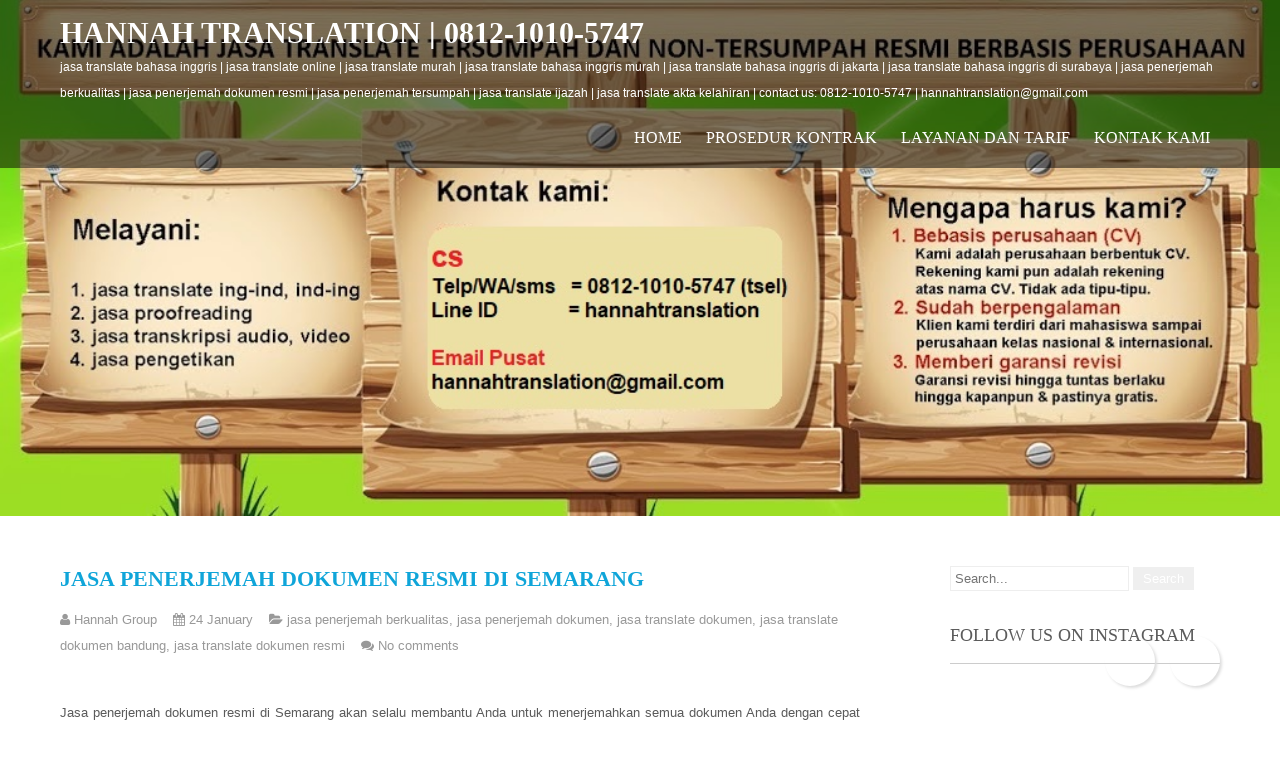

--- FILE ---
content_type: text/html; charset=UTF-8
request_url: https://www.jasatranslatejurnalonline.com/2017/01/jasa-penerjemah-dokumen-resmi-di_24.html
body_size: 30108
content:
<!DOCTYPE html>
<html dir='ltr' lang='en-US' xmlns='http://www.w3.org/1999/xhtml' xmlns:b='http://www.google.com/2005/gml/b' xmlns:data='http://www.google.com/2005/gml/data' xmlns:expr='http://www.google.com/2005/gml/expr'>
<head>
<link href='https://www.blogger.com/static/v1/widgets/2944754296-widget_css_bundle.css' rel='stylesheet' type='text/css'/>
<meta content='Tk10jctvLuRtoxah39BNmvoiloxJ9cvAqDxcFbxlwpE' name='google-site-verification'/>
<script async='async' data-ad-client='ca-pub-4126221660715288' src='https://pagead2.googlesyndication.com/pagead/js/adsbygoogle.js'></script>
<meta charset='UTF-8'/>
<meta content='width=device-width' name='viewport'/>
<meta content='text/html; charset=UTF-8' http-equiv='Content-Type'/>
<meta content='blogger' name='generator'/>
<link href='https://www.jasatranslatejurnalonline.com/favicon.ico' rel='icon' type='image/x-icon'/>
<link href='https://www.jasatranslatejurnalonline.com/2017/01/jasa-penerjemah-dokumen-resmi-di_24.html' rel='canonical'/>
<link rel="alternate" type="application/atom+xml" title="HANNAH TRANSLATION | 0812-1010-5747  - Atom" href="https://www.jasatranslatejurnalonline.com/feeds/posts/default" />
<link rel="alternate" type="application/rss+xml" title="HANNAH TRANSLATION | 0812-1010-5747  - RSS" href="https://www.jasatranslatejurnalonline.com/feeds/posts/default?alt=rss" />
<link rel="service.post" type="application/atom+xml" title="HANNAH TRANSLATION | 0812-1010-5747  - Atom" href="https://www.blogger.com/feeds/8428800952703137792/posts/default" />

<link rel="alternate" type="application/atom+xml" title="HANNAH TRANSLATION | 0812-1010-5747  - Atom" href="https://www.jasatranslatejurnalonline.com/feeds/1286486311116956972/comments/default" />
<!--Can't find substitution for tag [blog.ieCssRetrofitLinks]-->
<meta content='https://www.jasatranslatejurnalonline.com/2017/01/jasa-penerjemah-dokumen-resmi-di_24.html' property='og:url'/>
<meta content='Jasa Penerjemah Dokumen Resmi di Semarang' property='og:title'/>
<meta content='' property='og:description'/>
<link href='https://fonts.googleapis.com/css?family=Arial:400,400italic,700,700italic|Arial:400,700|Arial:400,400italic,700,700italic&subset=latin,latin-ext' rel='stylesheet' type='text/css'/>
<link href='https://fonts.googleapis.com/css?family=Arial:400,700&subset=latin,latin-ext' rel='stylesheet' type='text/css'/>
<link href='//maxcdn.bootstrapcdn.com/font-awesome/4.3.0/css/font-awesome.min.css' rel='stylesheet'/>
<title>Jasa Penerjemah Dokumen Resmi di Semarang ~ HANNAH TRANSLATION | 0812-1010-5747 </title>
<!--[if lt IE 9]> <script src="https://html5shim.googlecode.com/svn/trunk/html5.js"></script> <![endif]-->
<style id='page-skin-1' type='text/css'><!--
/*
-----------------------------------------------
Template Name  : Precious Lite
Author         : NewBloggerThemes.com
Author URL     : https://newbloggerthemes.com/
Theme URL      : https://newbloggerthemes.com/precious-lite-blogger-template/
Created Date   : Wednesday, November 4, 2015
License        : GNU General Public License
This template is free for both personal and commercial use, But to satisfy the 'attribution' clause of the license, you are required to keep the footer links intact which provides due credit to its authors.
----------------------------------------------- */
body#layout ul{list-style-type:none;list-style:none}
body#layout ul li{list-style-type:none;list-style:none}
body#layout #headerbwrap {height:auto;}
body#layout #content {}
body#layout .navnbt {display:none;}
body#layout .slider-mainnbt {display:none;}
body#layout .widget_searchnbt {display:none;}
body#layout .headernbt {position:relative;}
/* Variable definitions
====================
*/
/* Use this with templates/template-twocol.html */
.section, .widget {
margin:0;
padding:0;
}
*{ margin:0; padding:0; outline:none;}
body{ margin:0; padding:0; -ms-word-wrap:break-word; word-wrap:break-word; background-color:#fff; position:relative; font:13px/26px 'Arial', Arial; color:#5b5b5b;}
img{ margin:0; padding:0; border:none; max-width:100%; height:auto; }
img{max-width:100%;}
h1,h2,h3,h4,h5,h6{ margin:0; padding:0 0 15px;}
p{ margin:0; padding:0;}
a{ text-decoration:none; color:#0fa5d9;}
a:hover{ text-decoration:none; color:#666;}
ul{ margin:0 0 0 15px; padding:0;}
.clearnbt{ clear:both;}
.center{ text-align:center; margin-bottom:40px;}
.middle-alignnbt{ margin:0 auto; padding:0;}
.main-containernbt ol{list-style-position:outside; margin-left:20px;}
.main-containernbt ol li{margin:5px 0;}
.screen-reader-text {clip: rect(1px, 1px, 1px, 1px); position: absolute !important; height: 1px; width: 1px; overflow: hidden;}
.toggleMenunbt{display:none;}
section{ padding:70px 0; position:relative;}
h2.section-title { font-family:'Arial'; font-size:50px; font-weight:700; padding:0 0 15px 0; text-align:center; text-transform:uppercase; display:table; margin-bottom:50px;}
#slidernbt{ max-width:1400px; margin:0 auto; padding:0; position:relative;}
#slidernbt .top-barnbt{ margin:0; padding:16px 0 20px; position:relative;}
#slidernbt .top-barnbt h2{font:700 40px 'sans-serif'; padding:20px 0 5px 25px; text-transform:uppercase; line-height:55px; border-radius:5px 5px 0 0;}
#slidernbt .top-barnbt p{ color:#ffffff; font-weight:400; margin:0 0 10px 0; line-height:20px; padding-bottom:15px; padding-left:25px; border-radius:0 0 5px 5px; font:12px/20px arial;}
#slidernbt .top-barnbt h2, #slidernbt .top-barnbt p{ background-color:rgba(0,0,0,0.5);}
a.read-morenbt, a.blog-more{ display:inline-block; font:400 16px 'Arial', Arial; padding:10px 30px; margin-top:21px; border-radius:4px; -moz-border-radius:4px; -webkit-border-radius:4px; -o-border-radius:4px; -ms-border-radius:4px; margin-right:15px; color:#ffffff; background: #d6181a;}
a.read-morenbt:hover, a.blog-more:hover{ background-color:#333333;}
.main-containernbt{margin:0; padding:0;}
.headernbt.fixed{position:fixed !important; top:0 !important; margin:0; padding:15px 0; z-index:99; background-color:#373a3f; opacity:inherit;}
.headernbt .header-innernbt{ margin:0 auto; padding:0; position:relative; width:1160px;}
.header .header-innernbt .logonbt{margin:0; padding:0; }
.headernbt .header-innernbt .logonbt h1{ font-weight:700; text-transform:uppercase; padding:0; margin-bottom:8px; font-size:30px; font-weight:bold; }
.headernbt .header-innernbt .logonbt a{ color:#ffffff !important; font-family:'sans-serif';}
.headernbt .header-innernbt .logonbt p{ font-size:12px; font-family:sans-serif; color:#ffffff;}
.container{ width:1160px; margin:0 auto; padding:0; position:relative;}
.togglenbt{display:none;}
.headernbt{position:absolute; z-index:999; width:100%;  height:auto; padding:12px 0; background-color:rgba(0,0,0,0.5);}
.headernbt .header-innernbt .navnbt{ margin:0; padding:0; text-align:right; float:right;}
.headernbt .header-innernbt .navnbt ul { float:right; margin:14px 0 0; padding:0; font-family:'sans-serif'; font-weight:400; font-size:16px;}
.headernbt .header-innernbt .navnbt ul li{ display:inline-block; margin:0; text-transform:uppercase; position:relative;}
.headernbt .header-innernbt .navnbt ul li a{ color:#ffffff; padding:5px 10px; display:block;}
.headernbt .header-innernbt .navnbt ul li a:hover{color:#d6181a;}
@media screen and (min-width:1000px){
.headernbt .header-innernbt .navnbt ul li ul{display:none; z-index:2;}
.headernbt .header-innernbt .navnbt ul li:hover > ul{display:block; background:#000000; width:200px; position:absolute; top:20px; left:0; text-align:left; }
.headernbt .header-innernbt .navnbt ul li:hover ul li ul{display:none;}
.headernbt .header-innernbt .navnbt ul li:hover ul li:hover > ul{display:block; position:absolute; left:200px; top:22px;}
.headernbt .header-innernbt .logonbt{float:left; margin-top:8px; }
}
.header-widgetnbt{ margin:0; padding:0; clear:right; color:#ffffff; text-align:right;}
.header-widgetnbt h4.header-title{ font-size:18px; margin:0; padding:0; color:#ffffff;}
.header-widgetnbt li{ display:inline; border-left:1px solid #f1f1f1; padding-left:5px;}
/** Blog post css **
-----------------------------------------------------------------*/
.blogposts { width:31.6%; margin:0 2% 2% 0; display:inline-block; visibility:hidden; position:relative;}
.blogposts .author-name{ font-family:'sans-serif',san-serif; margin-bottom:15px;}
.blogposts h2 { color:#302f2f; font-weight:normal; font-family:'sans-serif'; font-size:17px; text-transform:uppercase; margin:0; padding:0;}
.blogposts h2 a {color:#302f2f;}
.blogposts a.blog-more{ color:#ffffff;}
/*------------------------------------------- LATEST NEWS END -------------------------------------------*/
/* --------- Pages ------- */
.content-areanbt{ width:1160px; margin:0 auto; padding:50px 0;}
.site-mainnbt{ width:800px; margin:0; padding:0; float:left;}
#sidebarnbt{ width:270px; margin:0; padding:0; float:right;}
/*copyright css*/
.copyright-wrappernbt { position:relative; padding:15px 0; background-color:#222222; color:#ffffff;}
.copyright-wrappernbt .innernbt{width:1170px; margin: auto;}
.footer-menunbt{ float:left; margin:0; padding:0; color:#ffffff;}
.copyrightnbt ul li, .footer-menunbt ul li{ display:inline-block; margin:0; padding:0 10px 0 0;}
.copyrightnbt ul li a, .footer-menunbt ul li a{ color:#ffffff;}
.footer-menunbt ul ul{ display:none;}
.copyrightnbt { float:right; margin:auto; text-align:right;}
.spacer20{height:20px; clear:both;}
h1.entry-title, h1.page-title{padding-bottom:20px; font-size:30px; text-transform:uppercase; font-family:'sans-serif';}
article img{height:auto;}
article p{margin:10px 0;}
.post-datenbt{display:inline;}
.post-commentnbt{display:inline;}
.post-categoriesnbt{display:inline;}
.post-commentnbt a, .post-categoriesnbt a{ color:#5b5b5b;}
.post-tagsnbt{display:inline;}
form.search-formnbt{margin-bottom:15px;}
input.search-fieldnbt, .post-password-form input[type=password]{border:1px #eee solid; padding:4px;}
input.search-submitnbt, .post-password-form input[type=submit]{border:none; color:#ffffff; padding:4px 10px; cursor:pointer;}
#sidebarnbt .widget{margin-bottom:30px;}
#sidebarnbt .widget ul{ list-style:disc; margin-left:13px;}
#sidebarnbt select{ width:100%; border:1px solid #cccccc; padding:5px 0;}
#sidebarnbt ul li{margin:5px 0;}
#sidebarnbt ul li a{ color:#5b5b5b;}
#sidebarnbt .widget h2,#sidebarnbt .widget h3{ font-size:18px; font-family:'sans-serif'; font-weight:400; border-bottom:1px solid #cccccc; padding-bottom:15px; margin-bottom:15px; text-transform:uppercase;}
.blog-post-repeatnbt{ border-bottom:1px solid #cccccc; margin-bottom:40px;}
h2.entry-title{ font:700 22px 'sans-serif'; text-transform:uppercase;}
.scrollToTop{
width:40px;
height:40px;
padding:10px;
text-align:center;
background: whiteSmoke;
font-weight: bold;
color: #444;
text-decoration: none;
position:fixed;
bottom:40px;
right:0px;
display:none;
background: url(https://blogger.googleusercontent.com/img/b/R29vZ2xl/AVvXsEjtXCucatJ8ah-cK7UT_FeJLbAHCthuRMrOuzVSrN5k2RorYtSTsolKpK9dEfrAyxjz5I5E0qPgdJhkigxb3MNQwBZidTAe6aUAwKZdOiG5NAoYbtngTr8oMQaQRkc9nL23HGk3M5CeLOV0/s1600/top.png) no-repeat 0px 20px;
}
.scrollToTop:hover{
text-decoration:none;
}
/* ------------------ default styles ------------------ */
.postmetanbt, .entry-metanbt{padding:0px 0 15px; color:#999; clear:both;}
.postmetanbt a, .entry-metanbt a{color:#999;}
.postmetanbt a:hover, .entry-metanbt a:hover{color:#c64a4b;}
.left{float:left;}
.right{float:right;}
.clearnbt{clear:both;}
.entry-content table{ border-collapse:collapse; margin:10px 0;}
.entry-content table td, .entry-content table th{padding:10px 5px; text-align:left;}
.entry-content table th{color:#676767; font:normal 18px sans-serif; border-bottom:1px #888 solid;}
.entry-content table td{border-bottom:1px #ccc solid;}
/* Mobile Portrait View */
@media screen and (max-width:479px) {
*{box-sizing:border-box;}
#slidernbt .top-barnbt { padding:0 20px; top:35px;}
#slidernbt .top-barnbt h1 { font-size:25px; padding-bottom:25px;}
#slidernbt .top-barnbt a{ font-size:14px; padding:8px 20px; margin-top:0; width:auto;}
.arrow-down { display:none;}
.container { width:auto; padding:0 20px;}
.headernbt { width:100%; padding:0 20px; position:inherit !important;}
.logonbt { float:none; text-align:center;}
#services-box { width:auto; display:block; margin-left:0; margin-bottom:20px; padding:20px;}
.blogposts { width:auto; display:block; margin-bottom:30px;}
.copyright-wrappernbt .innernbt{ width:100%;}
.footer-menunbt, .copyrightnbt{ float:none; text-align:center; margin-bottom:10px;}
.footernbt, .copyrightnbt { width:auto; padding:0 20px;}
.copyright-txt, .design-by { text-align:center; float:none;}
/* ------ Extra ------ */
.one_half{ width:100%;}
.togglenbt{display:block;}
.togglenbt a{width:100%; color:#ffffff; background:url(https://blogger.googleusercontent.com/img/b/R29vZ2xl/AVvXsEhPVGKCMWv6wnvCEAeIjhGFLatq5TbRrk9BFL7cAZiYZuP3jhtgufNSmMhhx5W7tSqhdS9fQeuTls1VvcZrcCPLSQdJLvAcVO3da5Ga0mhoOl01dvjNbhuQLoF09bTsKtsywWbsI9Bydx5I/s1600/mobile_nav_right.png) no-repeat right center #373a3f; padding:10px 10px; margin-top:20px; font-size:16px;}
.togglenbt a:hover{ color:#ffffff !important;}
.togglenbt a.active{color:#d6181a;}
.navnbt{display:none;}
.headernbt .header-innernbt .navnbt{float:none; margin:0; position:relative; overflow-x:hidden; }
.navnbt ul{background:#000000; color:#000; width:100%; float:none !important;}
.headernbt .header-innernbt .navnbt ul li{border-top:1px #303030 solid; display:block; float:none; text-align:left;}
.navnbt ul li a{padding:5px 10px; display:block; color:#000;}
.navnbt ul li a:hover{color:#ff8a00;}
.navnbt ul li ul, .navnbt ul li ul ul{ display:block !important;}
.navnbt ul li ul li a:before{content:"\00BB \00a0";}
.navnbt ul li ul li a{padding-left:20px !important;}
.navnbt ul li ul li ul li a{padding-left:30px !important;}
.headernbt .header-innernbt{ width:100%; padding:15px 0;}
.headernbt .header-innernbt .logonbt{ float:none;}
#slidernbt .top-barnbt p{ display:none;}
section{ padding:40px 0;}
/* --------- Pages ------- */
.content-areanbt{ width:auto; margin:0 20px; padding:50px 0;}
.site-mainnbt{ width:auto; margin:0; padding:0; float:none;}
#sidebarnbt{ width:auto; margin:60px 0 0; padding:0; float:none;}
.nivo-caption{ top:0 !important; width:100% !important; left:0 !important;}
#slidernbt .top-barnbt{ top:24px !important; padding-bottom:17px;}
#slidernbt .top-barnbt h2{ font-size:17px !important; padding-bottom:25px !important; line-height:20px;}
#slidernbt .top-barnbt h4{ font-size:11px !important;}
#slidernbt .top-barnbt a.read-morenbt{ display:none;}
a.contact{ margin-top:5px !important; font-size:12px !important;}
.nivo-directionNav a{ top:73% !important;}
.bx-controls-direction{ display:none;}
.one_half, .one_third, .two_third, .one_fourth, .three_fourth, .one_fifth, .four_fifth{ float:none; position:inherit !important;}
.services, .blogposts, .who-we .one_half, .facts .stat{ visibility:visible;}
.footer-col{ width:100%; margin-bottom:20px;}
.footer-col .foot-post .foot-post-content{ width:195px;}
h2.section-title{ margin-bottom:5px;}
.who-we .one_half.last_column{ margin-top:50px;}
.bx-wrapper .testimonials-carousel-content{ font-size:12px !important;}
}
/* Mobile Landscape View */
@media screen and (max-width:719px) and (min-width:480px) {
*{box-sizing:border-box;}
#slidernbt .top-barnbt { padding:0 20px; top:60px;}
#slidernbt .top-barnbt h1 { font-size:30px; padding-bottom:5px;}
#slidernbt .top-barnbt a{ font-size:18px; padding:8px 20px; margin-top:20px;}
.arrow-down { display:none;}
.container { width:auto; padding:0 20px;}
.headernbt { padding:0 20px; position:inherit !important;}
.logonbt { float:none; text-align:center;}
#services-box { width:auto; display:block; margin-bottom:20px; padding:20px;}
.blogposts { width:auto; display:block; margin-bottom:30px;}
.footernbt, .copyrightnbt { width:auto; padding:0 20px;}
.copyright-txt, .design-by { text-align:center; float:none;}
/* ------ Extra ------ */
.one_half{ width:100%;}
.togglenbt{display:block;}
.togglenbt a{width:100%; color:#ffffff; background:url(https://blogger.googleusercontent.com/img/b/R29vZ2xl/AVvXsEhPVGKCMWv6wnvCEAeIjhGFLatq5TbRrk9BFL7cAZiYZuP3jhtgufNSmMhhx5W7tSqhdS9fQeuTls1VvcZrcCPLSQdJLvAcVO3da5Ga0mhoOl01dvjNbhuQLoF09bTsKtsywWbsI9Bydx5I/s1600/mobile_nav_right.png) no-repeat right center #000000; padding:10px 10px; margin-top:20px; font-size:16px;}
.togglenbt a.active{color:#0fa5d9;}
.navnbt{display:none;}
.headernbt .header-innernbt .navnbt{float:none; margin:0; position:relative; overflow-x:hidden; }
.navnbt ul{background:#000000; color:#000; width:100%; float:none !important;}
.headernbt .header-innernbt .navnbt ul li{border-top:1px #303030 solid; display:block; float:none; text-align:left;}
.navnbt ul li a{padding:5px 10px; display:block; color:#000;}
.navnbt ul li a:hover{color:#ff8a00;}
.navnbt ul li ul li a:before{content:"\00BB \00a0";}
.navnbt ul li ul li a{padding-left:20px !important;}
.navnbt ul li ul li ul li a{padding-left:30px !important;}
.headernbt .header-innernbt{ width:100%; padding:15px 0;}
.headernbt .header-innernbt .logonbt{ float:none;}
a.arrow-down, #slidernbt .top-barnbt p{ display:none;}
#prevslide, #nextslide{ top:0;}
.copyright-wrappernbt .innernbt{ width:100%;}
.footer-menunbt, .copyrightnbt{ float:none; text-align:center; margin-bottom:10px;}
section{ padding:40px 0;}
/* --------- Pages ------- */
.content-areanbt{ width:auto; margin:0 20px; padding:50px 0;}
.site-mainnbt{ width:auto; margin:0; padding:0; float:none;}
#sidebarnbt{ width:auto; margin:60px 0 0; padding:0; float:none;}
.nivo-caption{ top:0 !important; width:80% !important; height:90%;}
#slidernbt .top-barnbt{ top:35px !important; padding-bottom:32px;}
#slidernbt .top-barnbt h2{ font-size:24px !important; padding-bottom:10px !important; line-height:35px;}
#slidernbt .top-barnbt h4{ font-size:17px !important;}
#slidernbt .top-barnbt a.read-morenbt{ display:none;}
a.contact{ margin-top:5px !important; font-size:12px !important;}
.nivo-directionNav a{ top:39% !important;}
.bx-controls-direction{ display:none;}
.one_half, .one_third, .two_third, .one_fourth, .three_fourth, .one_fifth, .four_fifth{ float:none; position:inherit !important;}
.services, .blogposts, .who-we .one_half, .facts .stat{ visibility:visible;}
h2.section-title{ margin-bottom:5px;}
.who-we .one_half.last_column{ margin-top:50px;}
.bx-wrapper .testimonials-carousel-content{ font-size:12px !important;}
.footer-col{ width:100%; margin-bottom:20px;}
.footer-col .foot-post .foot-post-content{ width:195px;}
}
@media screen and (max-width:899px) and (min-width:320px) {
h2.section-title { line-height:48px; font-size:35px !important;}
.fourbox{ width:auto; float:none; margin:0 0 20px 0; padding-bottom:20px;}
#contact .column-2, #contact .column-2.last_column{ width:100%; float:none; margin:0 0 20px 0;}
}
/* Tablet View */
@media screen and (max-width:999px) and (min-width:720px) {
*{box-sizing:border-box;}
.container { width:auto; padding:0 20px;}
.headernbt { padding:0 20px;}
#services-box { width:47.0%; display:inline-block; margin-bottom:20px; margin-left:2% !important; padding:20px;}
.blogposts { width:31%; display:inline-block; margin-bottom:30px;}
.footernbt, .copyrightnbt { width:auto; padding:0 20px;}
.facts .stat{ margin-bottom:20px;}
/* ------ Extra ------ */
.one_half{ width:100%;}
.headernbt{ padding:12px 0;}
.headernbt .header-innernbt{ width:95%;}
.logonbt{ float:left;}
.header-widgetnbt, .navnbt{ float:right;}
/* --------- Pages ------- */
.content-areanbt{ width:auto; margin:0 20px; padding:50px 0;}
.site-mainnbt{ width:60%; margin:0; padding:0; float:left;}
#sidebarnbt{ width:35%; margin:0; padding:0; float:right;}
.nivo-caption{ top:15% !important; height:100% !important; width:69% !important;}
#slidernbt .top-barnbt{ top:80px !important; margin-bottom:0;}
a.read-morenbt, .common_btn{ margin-top:2px;}
#slidernbt .top-barnbt p{ font-size:12px !important; line-height:17px !important;}
#slidernbt .top-barnbt h2{ font-size:25px !important; padding-bottom:10px !important; line-height:34px;}
#slidernbt .top-barnbt h4{ font-size:17px !important;}
a.contact{ margin-top:15px !important; font-size:18px !important;}
.nivo-directionNav a{ top:42% !important;}
.fourbox{ width:44.5%; margin:0 5% 5% 0;}
.bx-controls-direction{ display:none;}
.copyright-wrappernbt .innernbt{ width:95%; margin: auto;}
.one_half, .one_third, .two_third, .one_fourth, .three_fourth, .one_fifth, .four_fifth{ float:none; position:inherit !important;}
.who-we .one_half.last_column{ margin-top:40px;}
.footer-col{ margin-right:30px;}
}
@media screen and (min-width: 1000px) {
.headernbt .header-innernbt .navnbt ul li ul li{display:block; position:relative; float:none; }
.headernbt .header-innernbt .navnbt ul li ul li a{color:#ffffff; display:block; padding-top:10px; padding-bottom:10px; border-bottom:1px #313131 solid;}
}
@media screen and (min-width:1000px) and (max-width:1159px){
.headernbt .header-innernbt, .container, .copyright-wrappernbt .innernbt{ width:95%;}
.nivo-caption{ top:17% !important; height:auto !important;}
.testimonials{ width:90%; margin:0 auto;}
.bx-wrapper{ width:100%;}
.bx-wrapper .bx-next{ right:-30px !important;}
.bx-wrapper .bx-prev{ left:-30px !important;}
.footer-col{ margin-right:43px;}
.footer-col .foot-post .foot-post-content{ width:224px;}
}
/*
* jQuery Nivo Slider v3.2
* https://nivo.dev7studios.com
*
* Copyright 2012, Dev7studios
* Free to use and abuse under the MIT license.
* https://www.opensource.org/licenses/mit-license.php
*/
/* The Nivo Slider styles */
.slider-mainnbt
{
position:relative;
}
.nivoSlider {
position:relative;
width:100%;
height:auto;
overflow: hidden;
}
.nivoSlider img {
position:absolute;
top:0px;
left:0px;
max-width: none;
}
.nivo-main-image {
display: block !important;
position: relative !important;
width: 100% !important;
}
/* If an image is wrapped in a link */
.nivoSlider a.nivo-imageLink {
position:absolute;
top:0px;
left:0px;
width:100%;
height:100%;
border:0;
padding:0;
margin:0;
z-index:6;
display:none;
background:white;
filter:alpha(opacity=0);
opacity:0;
}
/* The slices and boxes in the Slider */
.nivo-slice {
display:block;
position:absolute;
z-index:5;
height:100%;
top:0;
}
.nivo-box {
display:block;
position:absolute;
z-index:5;
overflow:hidden;
}
.nivo-box img { display:block; }
/* Caption styles */
.nivo-caption {
position:absolute;
left:3%;
top:30%;
color:#fff;
width:50%;
z-index:8;
padding: 5px 10px;
overflow: hidden;
display: none;
-webkit-box-sizing: border-box; /* Safari/Chrome, other WebKit */
-moz-box-sizing: border-box;    /* Firefox, other Gecko */
box-sizing: border-box;         /* Opera/IE 8+ */
height:auto;
}
.nivo-caption p {
padding:5px;
margin:0;
}
.nivo-html-caption {
display:none;
}
/* Direction nav styles (e.g. Next & Prev) */
.nivo-directionNav a {
position:absolute;
top:50%;
z-index:9;
cursor:pointer;
}
a.nivo-prevNav {
left:0px;
background-position:-57px 0;
border-radius:0 3px 3px 0;
}
a.nivo-nextNav {
right:0px;
background-position:-41px 0 !important;
border-radius:3px 0 0 3px;
}
/* Control nav styles (e.g. 1,2,3...) */
.nivo-controlNav {
text-align:center;
padding: 15px 0;
position: absolute;
text-align: center;
width: 100%;
bottom:0px;
z-index:9;
}
.nivo-controlNav a {
cursor:pointer;
box-shadow:1.5px 1.5px 0px #000 inset;
-moz-box-shadow:1.5px 1.5px 0px #000 inset;
-webkit-box-shadow:1.5px 1.5px 0px #000 inset;
-o-box-shadow:1.5px 1.5px 0px #000 inset;
}
.nivo-controlNav a {
border: 0 none;
display: inline-block;
height: 15px;
margin: 0 4px;
text-indent: -9999px;
width: 15px;
border-radius:15px;
-moz-border-radius:15px;
-webkit-border-radius:15px;
-o-border-radius:15px;
}
.nivo-controlNav a.active {
font-weight:bold;
background-position: 0 -21px;
}
.nivo-directionNav a {
border: 0 none;
display: block;
height: 43px;
opacity: 0;
text-indent: -9999px;
transition: all 200ms ease-in-out 0s;
width: 43px;
}
.slider-mainnbt:hover .nivo-directionNav a {
opacity: 0.8;
}
.nivo-directionNav a{background:url(https://blogger.googleusercontent.com/img/b/R29vZ2xl/AVvXsEiC4TtBbVIgMPE08Wp4_ouW0ODrOQTDGOGH9AyDaEIxLt82UESud4Sb0MO-1jSWTxKUPaOUYsONheFyST8XziEp4H2uJhS-QYfPDg0jgZ9_H0B7W7HHa0OK8uYT8VCyj1n3pIyMmiwWFSss/s1600/slide-nav.png) no-repeat scroll 0 0 #373a3f;}
h2.date-header {
margin: 10px 0px;
display: none;
}
.main .widget {
margin: 0 0 5px;
padding: 0 0 2px;
}
.main .Blog {
border-bottom-width: 0;
}
#header .description {
}
/* Comments----------------------------------------------- */
#comments {
padding:10px;
margin-bottom:20px;
}
#comments h4 {
font-size:22px;
margin-bottom:10px;
}
.deleted-comment {
font-style: italic;
color: gray;
}
#blog-pager-newer-link {
float: left;
}
#blog-pager-older-link {
float: right;
}
#blog-pager {
text-align: center;
padding:5px;
margin:10px 0;
}
.feed-links {
clear: both;
}
.comment-form {
}
#navbar-iframe {
height: 0;
visibility: hidden;
display: none;
}
.author-profile {
background: #f6f6f6;
border: 1px solid #eee;
margin: 10px 0 10px 0;
padding: 8px;
overflow: hidden;
}
.author-profile img {
border: 1px solid #ddd;
float: left;
margin-right: 10px;
}
.post-iconspbt {
margin: 5px 0 0 0;
padding: 0px;
}
.post-locationpbt {
margin: 5px 0;
padding: 0px;
}
.related-postbwrap {
margin: 10px auto 0;
}
.related-postbwrap h4 {
font-weight: bold;
margin: 0 0 .5em;
}
.related-post-style-2,.related-post-style-2 li {
list-style: none;
margin: 0;
padding: 0;
}
.related-post-style-2 li {
border-top: 1px solid #eee;
overflow: hidden;
padding: 10px 0px;
}
.related-post-style-2 li:first-child {
border-top: none;
}
.related-post-style-2 .related-post-item-thumbnail {
width: 80px;
height: 80px;
max-width: none;
max-height: none;
background-color: transparent;
border: none;
float: left;
margin: 2px 10px 0 0;
padding: 0;
}
.related-post-style-2 .related-post-item-title {
font-weight: bold;
font-size: 100%;
}
.related-post-style-2 .related-post-item-summary {
display: block;
}
.related-post-style-3,.related-post-style-3 li {
margin: 0;
padding: 0;
list-style: none;
word-wrap: break-word;
overflow: hidden;
}
.related-post-style-3 .related-post-item {
display: block;
float: left;
width: 100px;
height: auto;
padding: 10px;
border-left: 0px solid #eee;
margin-bottom: -989px;
padding-bottom: 999px;
}
.related-post-style-3 .related-post-item:first-child {
border-left: none;
}
.related-post-style-3 .related-post-item-thumbnail {
display: block;
margin: 0 0 10px;
width: 100px;
height: auto;
max-width: 100%;
max-height: none;
background-color: transparent;
border: none;
padding: 0;
}
.related-post-style-3 .related-post-item-title {
font-weight: normal;
text-decoration: none;
}
.pbtsharethisbutt {
overflow: hidden;
padding: 10px 0 5px;
margin: 0;
}
.pbtsharethisbutt ul {
list-style: none;
list-style-type: none;
margin: 0;
padding: 0;
}
.pbtsharethisbutt ul li {
float: left;
margin: 0;
padding: 0;
}
.pbtsharethisbutt ul li a {
padding: 0 10px;
display: inline-block;
}
.pbtsharethisbutt ul li a:hover {
}
.separator a[style="margin-left: 1em; margin-right: 1em;"] {margin-left: auto!important;margin-right: auto!important;}
.separator a[style="clear: left; float: left; margin-bottom: 1em; margin-right: 1em;"] {clear: none !important; float: none !important; margin-bottom: 0em !important; margin-right: 0em !important;}
.separator a[style="clear: left; float: left; margin-bottom: 1em; margin-right: 1em;"] img {float: left !important; margin: 0px 10px 10px 0px;}
.separator a[style="clear: right; float: right; margin-bottom: 1em; margin-left: 1em;"] {clear: none !important; float: none !important; margin-bottom: 0em !important; margin-left: 0em !important;}
.separator a[style="clear: right; float: right; margin-bottom: 1em; margin-left: 1em;"] img {float: right !important; margin: 0px 0px 10px 10px;}
.PopularPosts .widget-content ul li {
padding:6px 0px;
}
.reaction-buttons table{
border:none;
margin-bottom:5px;
}
.reaction-buttons table, .reaction-buttons td{
border:none !important;
}
.pbtthumbimg {
float:left;
margin:0px 10px 5px 0px;
padding:4px;
border:0px solid #eee;
background:none;
width:180px;
height:auto;
}
.PopularPosts .item-thumbnail {
margin: 0 5px 1px 0;
}
.CSS_LIGHTBOX {
z-index: 10000 !important;
}
.post-body {
/*font-size: 15px;*/
}
.social-buttonsnbt {
font-size: 24px !important;
margin: 0 !important;
padding: 0 0 10px 0 !important;
text-align: center;
}
.social-buttonsnbt a {
display: inline-block;
margin-right: 5px;
}
@media screen and (min-width:720px) {
.headernbt .header-innernbt .navnbt ul li ul{display:none; z-index:2;}
.headernbt .header-innernbt .navnbt ul li:hover > ul{display:block; background:#000000; width:200px; position:absolute; top:20px; left:0; text-align:left; }
.headernbt .header-innernbt .navnbt ul li:hover ul li ul{display:none;}
.headernbt .header-innernbt .navnbt ul li:hover ul li:hover > ul{display:block; position:absolute; left:200px; top:22px;}
.headernbt .header-innernbt .navnbt ul li ul li{display:block; position:relative; float:none; }
.headernbt .header-innernbt .navnbt ul li ul li a{color:#ffffff; display:block; padding-top:10px; padding-bottom:10px; border-bottom:1px #313131 solid;}
}

--></style>
<script src='https://ajax.googleapis.com/ajax/libs/jquery/1.11.2/jquery.min.js' type='text/javascript'></script>
<script type='text/javascript'>
//<![CDATA[

/*! jQuery Migrate v1.2.1 | (c) 2005, 2013 jQuery Foundation, Inc. and other contributors | jquery.org/license */
jQuery.migrateMute===void 0&&(jQuery.migrateMute=!0),function(e,t,n){function r(n){var r=t.console;i[n]||(i[n]=!0,e.migrateWarnings.push(n),r&&r.warn&&!e.migrateMute&&(r.warn("JQMIGRATE: "+n),e.migrateTrace&&r.trace&&r.trace()))}function a(t,a,i,o){if(Object.defineProperty)try{return Object.defineProperty(t,a,{configurable:!0,enumerable:!0,get:function(){return r(o),i},set:function(e){r(o),i=e}}),n}catch(s){}e._definePropertyBroken=!0,t[a]=i}var i={};e.migrateWarnings=[],!e.migrateMute&&t.console&&t.console.log&&t.console.log("JQMIGRATE: Logging is active"),e.migrateTrace===n&&(e.migrateTrace=!0),e.migrateReset=function(){i={},e.migrateWarnings.length=0},"BackCompat"===document.compatMode&&r("jQuery is not compatible with Quirks Mode");var o=e("<input/>",{size:1}).attr("size")&&e.attrFn,s=e.attr,u=e.attrHooks.value&&e.attrHooks.value.get||function(){return null},c=e.attrHooks.value&&e.attrHooks.value.set||function(){return n},l=/^(?:input|button)$/i,d=/^[238]$/,p=/^(?:autofocus|autoplay|async|checked|controls|defer|disabled|hidden|loop|multiple|open|readonly|required|scoped|selected)$/i,f=/^(?:checked|selected)$/i;a(e,"attrFn",o||{},"jQuery.attrFn is deprecated"),e.attr=function(t,a,i,u){var c=a.toLowerCase(),g=t&&t.nodeType;return u&&(4>s.length&&r("jQuery.fn.attr( props, pass ) is deprecated"),t&&!d.test(g)&&(o?a in o:e.isFunction(e.fn[a])))?e(t)[a](i):("type"===a&&i!==n&&l.test(t.nodeName)&&t.parentNode&&r("Can't change the 'type' of an input or button in IE 6/7/8"),!e.attrHooks[c]&&p.test(c)&&(e.attrHooks[c]={get:function(t,r){var a,i=e.prop(t,r);return i===!0||"boolean"!=typeof i&&(a=t.getAttributeNode(r))&&a.nodeValue!==!1?r.toLowerCase():n},set:function(t,n,r){var a;return n===!1?e.removeAttr(t,r):(a=e.propFix[r]||r,a in t&&(t[a]=!0),t.setAttribute(r,r.toLowerCase())),r}},f.test(c)&&r("jQuery.fn.attr('"+c+"') may use property instead of attribute")),s.call(e,t,a,i))},e.attrHooks.value={get:function(e,t){var n=(e.nodeName||"").toLowerCase();return"button"===n?u.apply(this,arguments):("input"!==n&&"option"!==n&&r("jQuery.fn.attr('value') no longer gets properties"),t in e?e.value:null)},set:function(e,t){var a=(e.nodeName||"").toLowerCase();return"button"===a?c.apply(this,arguments):("input"!==a&&"option"!==a&&r("jQuery.fn.attr('value', val) no longer sets properties"),e.value=t,n)}};var g,h,v=e.fn.init,m=e.parseJSON,y=/^([^<]*)(<[\w\W]+>)([^>]*)$/;e.fn.init=function(t,n,a){var i;return t&&"string"==typeof t&&!e.isPlainObject(n)&&(i=y.exec(e.trim(t)))&&i[0]&&("<"!==t.charAt(0)&&r("$(html) HTML strings must start with '<' character"),i[3]&&r("$(html) HTML text after last tag is ignored"),"#"===i[0].charAt(0)&&(r("HTML string cannot start with a '#' character"),e.error("JQMIGRATE: Invalid selector string (XSS)")),n&&n.context&&(n=n.context),e.parseHTML)?v.call(this,e.parseHTML(i[2],n,!0),n,a):v.apply(this,arguments)},e.fn.init.prototype=e.fn,e.parseJSON=function(e){return e||null===e?m.apply(this,arguments):(r("jQuery.parseJSON requires a valid JSON string"),null)},e.uaMatch=function(e){e=e.toLowerCase();var t=/(chrome)[ \/]([\w.]+)/.exec(e)||/(webkit)[ \/]([\w.]+)/.exec(e)||/(opera)(?:.*version|)[ \/]([\w.]+)/.exec(e)||/(msie) ([\w.]+)/.exec(e)||0>e.indexOf("compatible")&&/(mozilla)(?:.*? rv:([\w.]+)|)/.exec(e)||[];return{browser:t[1]||"",version:t[2]||"0"}},e.browser||(g=e.uaMatch(navigator.userAgent),h={},g.browser&&(h[g.browser]=!0,h.version=g.version),h.chrome?h.webkit=!0:h.webkit&&(h.safari=!0),e.browser=h),a(e,"browser",e.browser,"jQuery.browser is deprecated"),e.sub=function(){function t(e,n){return new t.fn.init(e,n)}e.extend(!0,t,this),t.superclass=this,t.fn=t.prototype=this(),t.fn.constructor=t,t.sub=this.sub,t.fn.init=function(r,a){return a&&a instanceof e&&!(a instanceof t)&&(a=t(a)),e.fn.init.call(this,r,a,n)},t.fn.init.prototype=t.fn;var n=t(document);return r("jQuery.sub() is deprecated"),t},e.ajaxSetup({converters:{"text json":e.parseJSON}});var b=e.fn.data;e.fn.data=function(t){var a,i,o=this[0];return!o||"events"!==t||1!==arguments.length||(a=e.data(o,t),i=e._data(o,t),a!==n&&a!==i||i===n)?b.apply(this,arguments):(r("Use of jQuery.fn.data('events') is deprecated"),i)};var j=/\/(java|ecma)script/i,w=e.fn.andSelf||e.fn.addBack;e.fn.andSelf=function(){return r("jQuery.fn.andSelf() replaced by jQuery.fn.addBack()"),w.apply(this,arguments)},e.clean||(e.clean=function(t,a,i,o){a=a||document,a=!a.nodeType&&a[0]||a,a=a.ownerDocument||a,r("jQuery.clean() is deprecated");var s,u,c,l,d=[];if(e.merge(d,e.buildFragment(t,a).childNodes),i)for(c=function(e){return!e.type||j.test(e.type)?o?o.push(e.parentNode?e.parentNode.removeChild(e):e):i.appendChild(e):n},s=0;null!=(u=d[s]);s++)e.nodeName(u,"script")&&c(u)||(i.appendChild(u),u.getElementsByTagName!==n&&(l=e.grep(e.merge([],u.getElementsByTagName("script")),c),d.splice.apply(d,[s+1,0].concat(l)),s+=l.length));return d});var Q=e.event.add,x=e.event.remove,k=e.event.trigger,N=e.fn.toggle,T=e.fn.live,M=e.fn.die,S="ajaxStart|ajaxStop|ajaxSend|ajaxComplete|ajaxError|ajaxSuccess",C=RegExp("\\b(?:"+S+")\\b"),H=/(?:^|\s)hover(\.\S+|)\b/,A=function(t){return"string"!=typeof t||e.event.special.hover?t:(H.test(t)&&r("'hover' pseudo-event is deprecated, use 'mouseenter mouseleave'"),t&&t.replace(H,"mouseenter$1 mouseleave$1"))};e.event.props&&"attrChange"!==e.event.props[0]&&e.event.props.unshift("attrChange","attrName","relatedNode","srcElement"),e.event.dispatch&&a(e.event,"handle",e.event.dispatch,"jQuery.event.handle is undocumented and deprecated"),e.event.add=function(e,t,n,a,i){e!==document&&C.test(t)&&r("AJAX events should be attached to document: "+t),Q.call(this,e,A(t||""),n,a,i)},e.event.remove=function(e,t,n,r,a){x.call(this,e,A(t)||"",n,r,a)},e.fn.error=function(){var e=Array.prototype.slice.call(arguments,0);return r("jQuery.fn.error() is deprecated"),e.splice(0,0,"error"),arguments.length?this.bind.apply(this,e):(this.triggerHandler.apply(this,e),this)},e.fn.toggle=function(t,n){if(!e.isFunction(t)||!e.isFunction(n))return N.apply(this,arguments);r("jQuery.fn.toggle(handler, handler...) is deprecated");var a=arguments,i=t.guid||e.guid++,o=0,s=function(n){var r=(e._data(this,"lastToggle"+t.guid)||0)%o;return e._data(this,"lastToggle"+t.guid,r+1),n.preventDefault(),a[r].apply(this,arguments)||!1};for(s.guid=i;a.length>o;)a[o++].guid=i;return this.click(s)},e.fn.live=function(t,n,a){return r("jQuery.fn.live() is deprecated"),T?T.apply(this,arguments):(e(this.context).on(t,this.selector,n,a),this)},e.fn.die=function(t,n){return r("jQuery.fn.die() is deprecated"),M?M.apply(this,arguments):(e(this.context).off(t,this.selector||"**",n),this)},e.event.trigger=function(e,t,n,a){return n||C.test(e)||r("Global events are undocumented and deprecated"),k.call(this,e,t,n||document,a)},e.each(S.split("|"),function(t,n){e.event.special[n]={setup:function(){var t=this;return t!==document&&(e.event.add(document,n+"."+e.guid,function(){e.event.trigger(n,null,t,!0)}),e._data(this,n,e.guid++)),!1},teardown:function(){return this!==document&&e.event.remove(document,n+"."+e._data(this,n)),!1}}})}(jQuery,window);

//]]>
</script>
<script type='text/javascript'>
//<![CDATA[

/*
 * jQuery Nivo Slider v3.2
 * https://nivo.dev7studios.com
 *
 * Copyright 2012, Dev7studios
 * Free to use and abuse under the MIT license.
 * https://www.opensource.org/licenses/mit-license.php
 */

(function($) {
    var NivoSlider = function(element, options){
        // Defaults are below
        var settings = $.extend({}, $.fn.nivoSlider.defaults, options);

        // Useful variables. Play carefully.
        var vars = {
            currentSlide: 0,
            currentImage: '',
            totalSlides: 0,
            running: false,
            paused: false,
            stop: false,
            controlNavEl: false
        };

        // Get this slider
        var slider = $(element);
        slider.data('nivo:vars', vars).addClass('nivoSlider');

        // Find our slider children
        var kids = slider.children();
        kids.each(function() {
            var child = $(this);
            var link = '';
            if(!child.is('img')){
                if(child.is('a')){
                    child.addClass('nivo-imageLink');
                    link = child;
                }
                child = child.find('img:first');
            }
            // Get img width & height
            var childWidth = (childWidth === 0) ? child.attr('width') : child.width(),
                childHeight = (childHeight === 0) ? child.attr('height') : child.height();

            if(link !== ''){
                link.css('display','none');
            }
            child.css('display','none');
            vars.totalSlides++;
        });
         
        // If randomStart
        if(settings.randomStart){
            settings.startSlide = Math.floor(Math.random() * vars.totalSlides);
        }
        
        // Set startSlide
        if(settings.startSlide > 0){
            if(settings.startSlide >= vars.totalSlides) { settings.startSlide = vars.totalSlides - 1; }
            vars.currentSlide = settings.startSlide;
        }
        
        // Get initial image
        if($(kids[vars.currentSlide]).is('img')){
            vars.currentImage = $(kids[vars.currentSlide]);
        } else {
            vars.currentImage = $(kids[vars.currentSlide]).find('img:first');
        }
        
        // Show initial link
        if($(kids[vars.currentSlide]).is('a')){
            $(kids[vars.currentSlide]).css('display','block');
        }
        
        // Set first background
        var sliderImg = $('<img/>').addClass('nivo-main-image');
        sliderImg.attr('src', vars.currentImage.attr('src')).show();
        slider.append(sliderImg);

        // Detect Window Resize
        $(window).resize(function() {
            slider.children('img').width(slider.width());
            sliderImg.attr('src', vars.currentImage.attr('src'));
            sliderImg.stop().height('auto');
            $('.nivo-slice').remove();
            $('.nivo-box').remove();
        });

        //Create caption
        slider.append($('<div class="nivo-caption"></div>'));
        
        // Process caption function
        var processCaption = function(settings){
            var nivoCaption = $('.nivo-caption', slider);
            if(vars.currentImage.attr('title') != '' && vars.currentImage.attr('title') != undefined){
                var title = vars.currentImage.attr('title');
                if(title.substr(0,1) == '#') title = $(title).html();   

                if(nivoCaption.css('display') == 'block'){
                    setTimeout(function(){
                        nivoCaption.html(title);
                    }, settings.animSpeed);
                } else {
                    nivoCaption.html(title);
                    nivoCaption.stop().fadeIn(settings.animSpeed);
                }
            } else {
                nivoCaption.stop().fadeOut(settings.animSpeed);
            }
        }
        
        //Process initial  caption
        processCaption(settings);
        
        // In the words of Super Mario "let's a go!"
        var timer = 0;
        if(!settings.manualAdvance && kids.length > 1){
            timer = setInterval(function(){ nivoRun(slider, kids, settings, false); }, settings.pauseTime);
        }
        
        // Add Direction nav
        if(settings.directionNav){
            slider.append('<div class="nivo-directionNav"><a class="nivo-prevNav">'+ settings.prevText +'</a><a class="nivo-nextNav">'+ settings.nextText +'</a></div>');
            
            $(slider).on('click', 'a.nivo-prevNav', function(){
                if(vars.running) { return false; }
                clearInterval(timer);
                timer = '';
                vars.currentSlide -= 2;
                nivoRun(slider, kids, settings, 'prev');
            });
            
            $(slider).on('click', 'a.nivo-nextNav', function(){
                if(vars.running) { return false; }
                clearInterval(timer);
                timer = '';
                nivoRun(slider, kids, settings, 'next');
            });
        }
        
        // Add Control nav
        if(settings.controlNav){
            vars.controlNavEl = $('<div class="nivo-controlNav"></div>');
            slider.after(vars.controlNavEl);
            for(var i = 0; i < kids.length; i++){
                if(settings.controlNavThumbs){
                    vars.controlNavEl.addClass('nivo-thumbs-enabled');
                    var child = kids.eq(i);
                    if(!child.is('img')){
                        child = child.find('img:first');
                    }
                    if(child.attr('data-thumb')) vars.controlNavEl.append('<a class="nivo-control" rel="'+ i +'"><img src="'+ child.attr('data-thumb') +'" alt="" /></a>');
                } else {
                    vars.controlNavEl.append('<a class="nivo-control" rel="'+ i +'">'+ (i + 1) +'</a>');
                }
            }

            //Set initial active link
            $('a:eq('+ vars.currentSlide +')', vars.controlNavEl).addClass('active');
            
            $('a', vars.controlNavEl).bind('click', function(){
                if(vars.running) return false;
                if($(this).hasClass('active')) return false;
                clearInterval(timer);
                timer = '';
                sliderImg.attr('src', vars.currentImage.attr('src'));
                vars.currentSlide = $(this).attr('rel') - 1;
                nivoRun(slider, kids, settings, 'control');
            });
        }
        
        //For pauseOnHover setting
        if(settings.pauseOnHover){
            slider.hover(function(){
                vars.paused = true;
                clearInterval(timer);
                timer = '';
            }, function(){
                vars.paused = false;
                // Restart the timer
                if(timer === '' && !settings.manualAdvance){
                    timer = setInterval(function(){ nivoRun(slider, kids, settings, false); }, settings.pauseTime);
                }
            });
        }
        
        // Event when Animation finishes
        slider.bind('nivo:animFinished', function(){
            sliderImg.attr('src', vars.currentImage.attr('src'));
            vars.running = false; 
            // Hide child links
            $(kids).each(function(){
                if($(this).is('a')){
                   $(this).css('display','none');
                }
            });
            // Show current link
            if($(kids[vars.currentSlide]).is('a')){
                $(kids[vars.currentSlide]).css('display','block');
            }
            // Restart the timer
            if(timer === '' && !vars.paused && !settings.manualAdvance){
                timer = setInterval(function(){ nivoRun(slider, kids, settings, false); }, settings.pauseTime);
            }
            // Trigger the afterChange callback
            settings.afterChange.call(this);
        }); 
        
        // Add slices for slice animations
        var createSlices = function(slider, settings, vars) {
        	if($(vars.currentImage).parent().is('a')) $(vars.currentImage).parent().css('display','block');
            $('img[src="'+ vars.currentImage.attr('src') +'"]', slider).not('.nivo-main-image,.nivo-control img').width(slider.width()).css('visibility', 'hidden').show();
            var sliceHeight = ($('img[src="'+ vars.currentImage.attr('src') +'"]', slider).not('.nivo-main-image,.nivo-control img').parent().is('a')) ? $('img[src="'+ vars.currentImage.attr('src') +'"]', slider).not('.nivo-main-image,.nivo-control img').parent().height() : $('img[src="'+ vars.currentImage.attr('src') +'"]', slider).not('.nivo-main-image,.nivo-control img').height();

            for(var i = 0; i < settings.slices; i++){
                var sliceWidth = Math.round(slider.width()/settings.slices);
                
                if(i === settings.slices-1){
                    slider.append(
                        $('<div class="nivo-slice" name="'+i+'"><img src="'+ vars.currentImage.attr('src') +'" style="position:absolute; width:'+ slider.width() +'px; height:auto; display:block !important; top:0; left:-'+ ((sliceWidth + (i * sliceWidth)) - sliceWidth) +'px;" /></div>').css({ 
                            left:(sliceWidth*i)+'px', 
                            width:(slider.width()-(sliceWidth*i))+'px',
                            height:sliceHeight+'px', 
                            opacity:'0',
                            overflow:'hidden'
                        })
                    );
                } else {
                    slider.append(
                        $('<div class="nivo-slice" name="'+i+'"><img src="'+ vars.currentImage.attr('src') +'" style="position:absolute; width:'+ slider.width() +'px; height:auto; display:block !important; top:0; left:-'+ ((sliceWidth + (i * sliceWidth)) - sliceWidth) +'px;" /></div>').css({ 
                            left:(sliceWidth*i)+'px', 
                            width:sliceWidth+'px',
                            height:sliceHeight+'px',
                            opacity:'0',
                            overflow:'hidden'
                        })
                    );
                }
            }
            
            $('.nivo-slice', slider).height(sliceHeight);
            sliderImg.stop().animate({
                height: $(vars.currentImage).height()
            }, settings.animSpeed);
        };
        
        // Add boxes for box animations
        var createBoxes = function(slider, settings, vars){
        	if($(vars.currentImage).parent().is('a')) $(vars.currentImage).parent().css('display','block');
            $('img[src="'+ vars.currentImage.attr('src') +'"]', slider).not('.nivo-main-image,.nivo-control img').width(slider.width()).css('visibility', 'hidden').show();
            var boxWidth = Math.round(slider.width()/settings.boxCols),
                boxHeight = Math.round($('img[src="'+ vars.currentImage.attr('src') +'"]', slider).not('.nivo-main-image,.nivo-control img').height() / settings.boxRows);
            
                        
            for(var rows = 0; rows < settings.boxRows; rows++){
                for(var cols = 0; cols < settings.boxCols; cols++){
                    if(cols === settings.boxCols-1){
                        slider.append(
                            $('<div class="nivo-box" name="'+ cols +'" rel="'+ rows +'"><img src="'+ vars.currentImage.attr('src') +'" style="position:absolute; width:'+ slider.width() +'px; height:auto; display:block; top:-'+ (boxHeight*rows) +'px; left:-'+ (boxWidth*cols) +'px;" /></div>').css({ 
                                opacity:0,
                                left:(boxWidth*cols)+'px', 
                                top:(boxHeight*rows)+'px',
                                width:(slider.width()-(boxWidth*cols))+'px'
                                
                            })
                        );
                        $('.nivo-box[name="'+ cols +'"]', slider).height($('.nivo-box[name="'+ cols +'"] img', slider).height()+'px');
                    } else {
                        slider.append(
                            $('<div class="nivo-box" name="'+ cols +'" rel="'+ rows +'"><img src="'+ vars.currentImage.attr('src') +'" style="position:absolute; width:'+ slider.width() +'px; height:auto; display:block; top:-'+ (boxHeight*rows) +'px; left:-'+ (boxWidth*cols) +'px;" /></div>').css({ 
                                opacity:0,
                                left:(boxWidth*cols)+'px', 
                                top:(boxHeight*rows)+'px',
                                width:boxWidth+'px'
                            })
                        );
                        $('.nivo-box[name="'+ cols +'"]', slider).height($('.nivo-box[name="'+ cols +'"] img', slider).height()+'px');
                    }
                }
            }
            
            sliderImg.stop().animate({
                height: $(vars.currentImage).height()
            }, settings.animSpeed);
        };

        // Private run method
        var nivoRun = function(slider, kids, settings, nudge){          
            // Get our vars
            var vars = slider.data('nivo:vars');
            
            // Trigger the lastSlide callback
            if(vars && (vars.currentSlide === vars.totalSlides - 1)){ 
                settings.lastSlide.call(this);
            }
            
            // Stop
            if((!vars || vars.stop) && !nudge) { return false; }
            
            // Trigger the beforeChange callback
            settings.beforeChange.call(this);

            // Set current background before change
            if(!nudge){
                sliderImg.attr('src', vars.currentImage.attr('src'));
            } else {
                if(nudge === 'prev'){
                    sliderImg.attr('src', vars.currentImage.attr('src'));
                }
                if(nudge === 'next'){
                    sliderImg.attr('src', vars.currentImage.attr('src'));
                }
            }
            
            vars.currentSlide++;
            // Trigger the slideshowEnd callback
            if(vars.currentSlide === vars.totalSlides){ 
                vars.currentSlide = 0;
                settings.slideshowEnd.call(this);
            }
            if(vars.currentSlide < 0) { vars.currentSlide = (vars.totalSlides - 1); }
            // Set vars.currentImage
            if($(kids[vars.currentSlide]).is('img')){
                vars.currentImage = $(kids[vars.currentSlide]);
            } else {
                vars.currentImage = $(kids[vars.currentSlide]).find('img:first');
            }
            
            // Set active links
            if(settings.controlNav){
                $('a', vars.controlNavEl).removeClass('active');
                $('a:eq('+ vars.currentSlide +')', vars.controlNavEl).addClass('active');
            }
            
            // Process caption
            processCaption(settings);            
            
            // Remove any slices from last transition
            $('.nivo-slice', slider).remove();
            
            // Remove any boxes from last transition
            $('.nivo-box', slider).remove();
            
            var currentEffect = settings.effect,
                anims = '';
                
            // Generate random effect
            if(settings.effect === 'random'){
                anims = new Array('sliceDownRight','sliceDownLeft','sliceUpRight','sliceUpLeft','sliceUpDown','sliceUpDownLeft','fold','fade',
                'boxRandom','boxRain','boxRainReverse','boxRainGrow','boxRainGrowReverse');
                currentEffect = anims[Math.floor(Math.random()*(anims.length + 1))];
                if(currentEffect === undefined) { currentEffect = 'fade'; }
            }
            
            // Run random effect from specified set (eg: effect:'fold,fade')
            if(settings.effect.indexOf(',') !== -1){
                anims = settings.effect.split(',');
                currentEffect = anims[Math.floor(Math.random()*(anims.length))];
                if(currentEffect === undefined) { currentEffect = 'fade'; }
            }
            
            // Custom transition as defined by "data-transition" attribute
            if(vars.currentImage.attr('data-transition')){
                currentEffect = vars.currentImage.attr('data-transition');
            }
        
            // Run effects
            vars.running = true;
            var timeBuff = 0,
                i = 0,
                slices = '',
                firstSlice = '',
                totalBoxes = '',
                boxes = '';
            
            if(currentEffect === 'sliceDown' || currentEffect === 'sliceDownRight' || currentEffect === 'sliceDownLeft'){
                createSlices(slider, settings, vars);
                timeBuff = 0;
                i = 0;
                slices = $('.nivo-slice', slider);
                if(currentEffect === 'sliceDownLeft') { slices = $('.nivo-slice', slider)._reverse(); }
                
                slices.each(function(){
                    var slice = $(this);
                    slice.css({ 'top': '0px' });
                    if(i === settings.slices-1){
                        setTimeout(function(){
                            slice.animate({opacity:'1.0' }, settings.animSpeed, '', function(){ slider.trigger('nivo:animFinished'); });
                        }, (100 + timeBuff));
                    } else {
                        setTimeout(function(){
                            slice.animate({opacity:'1.0' }, settings.animSpeed);
                        }, (100 + timeBuff));
                    }
                    timeBuff += 50;
                    i++;
                });
            } else if(currentEffect === 'sliceUp' || currentEffect === 'sliceUpRight' || currentEffect === 'sliceUpLeft'){
                createSlices(slider, settings, vars);
                timeBuff = 0;
                i = 0;
                slices = $('.nivo-slice', slider);
                if(currentEffect === 'sliceUpLeft') { slices = $('.nivo-slice', slider)._reverse(); }
                
                slices.each(function(){
                    var slice = $(this);
                    slice.css({ 'bottom': '0px' });
                    if(i === settings.slices-1){
                        setTimeout(function(){
                            slice.animate({opacity:'1.0' }, settings.animSpeed, '', function(){ slider.trigger('nivo:animFinished'); });
                        }, (100 + timeBuff));
                    } else {
                        setTimeout(function(){
                            slice.animate({opacity:'1.0' }, settings.animSpeed);
                        }, (100 + timeBuff));
                    }
                    timeBuff += 50;
                    i++;
                });
            } else if(currentEffect === 'sliceUpDown' || currentEffect === 'sliceUpDownRight' || currentEffect === 'sliceUpDownLeft'){
                createSlices(slider, settings, vars);
                timeBuff = 0;
                i = 0;
                var v = 0;
                slices = $('.nivo-slice', slider);
                if(currentEffect === 'sliceUpDownLeft') { slices = $('.nivo-slice', slider)._reverse(); }
                
                slices.each(function(){
                    var slice = $(this);
                    if(i === 0){
                        slice.css('top','0px');
                        i++;
                    } else {
                        slice.css('bottom','0px');
                        i = 0;
                    }
                    
                    if(v === settings.slices-1){
                        setTimeout(function(){
                            slice.animate({opacity:'1.0' }, settings.animSpeed, '', function(){ slider.trigger('nivo:animFinished'); });
                        }, (100 + timeBuff));
                    } else {
                        setTimeout(function(){
                            slice.animate({opacity:'1.0' }, settings.animSpeed);
                        }, (100 + timeBuff));
                    }
                    timeBuff += 50;
                    v++;
                });
            } else if(currentEffect === 'fold'){
                createSlices(slider, settings, vars);
                timeBuff = 0;
                i = 0;
                
                $('.nivo-slice', slider).each(function(){
                    var slice = $(this);
                    var origWidth = slice.width();
                    slice.css({ top:'0px', width:'0px' });
                    if(i === settings.slices-1){
                        setTimeout(function(){
                            slice.animate({ width:origWidth, opacity:'1.0' }, settings.animSpeed, '', function(){ slider.trigger('nivo:animFinished'); });
                        }, (100 + timeBuff));
                    } else {
                        setTimeout(function(){
                            slice.animate({ width:origWidth, opacity:'1.0' }, settings.animSpeed);
                        }, (100 + timeBuff));
                    }
                    timeBuff += 50;
                    i++;
                });
            } else if(currentEffect === 'fade'){
                createSlices(slider, settings, vars);
                
                firstSlice = $('.nivo-slice:first', slider);
                firstSlice.css({
                    'width': slider.width() + 'px'
                });
    
                firstSlice.animate({ opacity:'1.0' }, (settings.animSpeed*2), '', function(){ slider.trigger('nivo:animFinished'); });
            } else if(currentEffect === 'slideInRight'){
                createSlices(slider, settings, vars);
                
                firstSlice = $('.nivo-slice:first', slider);
                firstSlice.css({
                    'width': '0px',
                    'opacity': '1'
                });

                firstSlice.animate({ width: slider.width() + 'px' }, (settings.animSpeed*2), '', function(){ slider.trigger('nivo:animFinished'); });
            } else if(currentEffect === 'slideInLeft'){
                createSlices(slider, settings, vars);
                
                firstSlice = $('.nivo-slice:first', slider);
                firstSlice.css({
                    'width': '0px',
                    'opacity': '1',
                    'left': '',
                    'right': '0px'
                });

                firstSlice.animate({ width: slider.width() + 'px' }, (settings.animSpeed*2), '', function(){ 
                    // Reset positioning
                    firstSlice.css({
                        'left': '0px',
                        'right': ''
                    });
                    slider.trigger('nivo:animFinished'); 
                });
            } else if(currentEffect === 'boxRandom'){
                createBoxes(slider, settings, vars);
                
                totalBoxes = settings.boxCols * settings.boxRows;
                i = 0;
                timeBuff = 0;

                boxes = shuffle($('.nivo-box', slider));
                boxes.each(function(){
                    var box = $(this);
                    if(i === totalBoxes-1){
                        setTimeout(function(){
                            box.animate({ opacity:'1' }, settings.animSpeed, '', function(){ slider.trigger('nivo:animFinished'); });
                        }, (100 + timeBuff));
                    } else {
                        setTimeout(function(){
                            box.animate({ opacity:'1' }, settings.animSpeed);
                        }, (100 + timeBuff));
                    }
                    timeBuff += 20;
                    i++;
                });
            } else if(currentEffect === 'boxRain' || currentEffect === 'boxRainReverse' || currentEffect === 'boxRainGrow' || currentEffect === 'boxRainGrowReverse'){
                createBoxes(slider, settings, vars);
                
                totalBoxes = settings.boxCols * settings.boxRows;
                i = 0;
                timeBuff = 0;
                
                // Split boxes into 2D array
                var rowIndex = 0;
                var colIndex = 0;
                var box2Darr = [];
                box2Darr[rowIndex] = [];
                boxes = $('.nivo-box', slider);
                if(currentEffect === 'boxRainReverse' || currentEffect === 'boxRainGrowReverse'){
                    boxes = $('.nivo-box', slider)._reverse();
                }
                boxes.each(function(){
                    box2Darr[rowIndex][colIndex] = $(this);
                    colIndex++;
                    if(colIndex === settings.boxCols){
                        rowIndex++;
                        colIndex = 0;
                        box2Darr[rowIndex] = [];
                    }
                });
                
                // Run animation
                for(var cols = 0; cols < (settings.boxCols * 2); cols++){
                    var prevCol = cols;
                    for(var rows = 0; rows < settings.boxRows; rows++){
                        if(prevCol >= 0 && prevCol < settings.boxCols){
                            /* Due to some weird JS bug with loop vars 
                            being used in setTimeout, this is wrapped
                            with an anonymous function call */
                            (function(row, col, time, i, totalBoxes) {
                                var box = $(box2Darr[row][col]);
                                var w = box.width();
                                var h = box.height();
                                if(currentEffect === 'boxRainGrow' || currentEffect === 'boxRainGrowReverse'){
                                    box.width(0).height(0);
                                }
                                if(i === totalBoxes-1){
                                    setTimeout(function(){
                                        box.animate({ opacity:'1', width:w, height:h }, settings.animSpeed/1.3, '', function(){ slider.trigger('nivo:animFinished'); });
                                    }, (100 + time));
                                } else {
                                    setTimeout(function(){
                                        box.animate({ opacity:'1', width:w, height:h }, settings.animSpeed/1.3);
                                    }, (100 + time));
                                }
                            })(rows, prevCol, timeBuff, i, totalBoxes);
                            i++;
                        }
                        prevCol--;
                    }
                    timeBuff += 100;
                }
            }           
        };
        
        // Shuffle an array
        var shuffle = function(arr){
            for(var j, x, i = arr.length; i; j = parseInt(Math.random() * i, 10), x = arr[--i], arr[i] = arr[j], arr[j] = x);
            return arr;
        };
        
        // For debugging
        var trace = function(msg){
            if(this.console && typeof console.log !== 'undefined') { console.log(msg); }
        };
        
        // Start / Stop
        this.stop = function(){
            if(!$(element).data('nivo:vars').stop){
                $(element).data('nivo:vars').stop = true;
                trace('Stop Slider');
            }
        };
        
        this.start = function(){
            if($(element).data('nivo:vars').stop){
                $(element).data('nivo:vars').stop = false;
                trace('Start Slider');
            }
        };
        
        // Trigger the afterLoad callback
        settings.afterLoad.call(this);
        
        return this;
    };
        
    $.fn.nivoSlider = function(options) {
        return this.each(function(key, value){
            var element = $(this);
            // Return early if this element already has a plugin instance
            if (element.data('nivoslider')) { return element.data('nivoslider'); }
            // Pass options to plugin constructor
            var nivoslider = new NivoSlider(this, options);
            // Store plugin object in this element's data
            element.data('nivoslider', nivoslider);
        });
    };
    
    //Default settings
    $.fn.nivoSlider.defaults = {
        effect: 'sliceUp',
        slices: 15,
        boxCols: 8,
        boxRows: 4,
        animSpeed: 500,
        pauseTime: 3000,
        startSlide: 0,
        directionNav: true,
        controlNav: true,
        controlNavThumbs: false,
        pauseOnHover: true,
        manualAdvance: false,
        prevText: 'Prev',
        nextText: 'Next',
        randomStart: false,
        beforeChange: function(){},
        afterChange: function(){},
        slideshowEnd: function(){},
        lastSlide: function(){},
        afterLoad: function(){}
    };

    $.fn._reverse = [].reverse;
    
})(jQuery);

//]]>
</script>
<script type='text/javascript'>
//<![CDATA[

// NAVIGATION CALLBACK
var ww = jQuery(window).width();
jQuery(document).ready(function() { 
	jQuery(".navnbt li a").each(function() {
		if (jQuery(this).next().length > 0) {
			jQuery(this).addClass("parent");
		};
	})
	jQuery(".toggleMenunbt").click(function(e) { 
		e.preventDefault();
		jQuery(this).toggleClass("active");
		jQuery(".navnbt").slideToggle('fast');
	});
	adjustMenu();
})

// navigation orientation resize callbak
jQuery(window).bind('resize orientationchange', function() {
	ww = jQuery(window).width();
	adjustMenu();
});

var adjustMenu = function() {
	if (ww < 768) {
		jQuery(".toggleMenunbt").css("display", "block");
		if (!jQuery(".toggleMenunbt").hasClass("active")) {
			jQuery(".navnbt").hide();
		} else {
			jQuery(".navnbt").show();
		}
		jQuery(".navnbt li").unbind('mouseenter mouseleave');
	} else {
		jQuery(".toggleMenunbt").css("display", "none");
		jQuery(".navnbt").show();
		jQuery(".navnbt li").removeClass("hover");
		jQuery(".navnbt li a").unbind('click');
		jQuery(".navnbt li").unbind('mouseenter mouseleave').bind('mouseenter mouseleave', function() {
			jQuery(this).toggleClass('hover');
		});
	}
}

jQuery(document).ready(function(){
	
	//Check to see if the window is top if not then display button
	jQuery(window).scroll(function(){
		if (jQuery(this).scrollTop() > 100) {
			jQuery('.scrollToTop').fadeIn();
		} else {
			jQuery('.scrollToTop').fadeOut();
		}
	});
	
	//Click event to scroll to top
	jQuery('.scrollToTop').click(function(){
		jQuery('html, body').animate({scrollTop : 0},800);
		return false;
	});
	
});

jQuery(document).ready(function() {
        if( jQuery( '#slidernbt' ).length > 0 ){
        jQuery('.nivoSlider').nivoSlider({
                        effect:'fade',
                        animSpeed: 500,
                        pauseTime: 3000,
                        startSlide: 0,
						directionNav: true,
						controlNav: false,
						pauseOnHover:false,
    });
        }
});

//]]>
</script>
<script type='text/javascript'>
//<![CDATA[

function showrecentcomments(json){for(var i=0;i<a_rc;i++){var b_rc=json.feed.entry[i];var c_rc;if(i==json.feed.entry.length)break;for(var k=0;k<b_rc.link.length;k++){if(b_rc.link[k].rel=='alternate'){c_rc=b_rc.link[k].href;break;}}c_rc=c_rc.replace("#","#comment-");var d_rc=c_rc.split("#");d_rc=d_rc[0];var e_rc=d_rc.split("/");e_rc=e_rc[5];e_rc=e_rc.split(".html");e_rc=e_rc[0];var f_rc=e_rc.replace(/-/g," ");f_rc=f_rc.link(d_rc);var g_rc=b_rc.published.$t;var h_rc=g_rc.substring(0,4);var i_rc=g_rc.substring(5,7);var j_rc=g_rc.substring(8,10);var k_rc=new Array();k_rc[1]="Jan";k_rc[2]="Feb";k_rc[3]="Mar";k_rc[4]="Apr";k_rc[5]="May";k_rc[6]="Jun";k_rc[7]="Jul";k_rc[8]="Aug";k_rc[9]="Sep";k_rc[10]="Oct";k_rc[11]="Nov";k_rc[12]="Dec";if("content" in b_rc){var l_rc=b_rc.content.$t;}else if("summary" in b_rc){var l_rc=b_rc.summary.$t;}else var l_rc="";var re=/<\S[^>]*>/g;l_rc=l_rc.replace(re,"");if(m_rc==true)document.write('On '+k_rc[parseInt(i_rc,10)]+' '+j_rc+' ');document.write('<a href="'+c_rc+'">'+b_rc.author[0].name.$t+'</a> commented');if(n_rc==true)document.write(' on '+f_rc);document.write(': ');if(l_rc.length<o_rc){document.write('<i>&#8220;');document.write(l_rc);document.write('&#8221;</i><br/><br/>');}else{document.write('<i>&#8220;');l_rc=l_rc.substring(0,o_rc);var p_rc=l_rc.lastIndexOf(" ");l_rc=l_rc.substring(0,p_rc);document.write(l_rc+'&hellip;&#8221;</i>');document.write('<br/><br/>');}}}

function rp(json){document.write('<ul>');for(var i=0;i<numposts;i++){document.write('<li>');var entry=json.feed.entry[i];var posttitle=entry.title.$t;var posturl;if(i==json.feed.entry.length)break;for(var k=0;k<entry.link.length;k++){if(entry.link[k].rel=='alternate'){posturl=entry.link[k].href;break}}posttitle=posttitle.link(posturl);var readmorelink="(more)";readmorelink=readmorelink.link(posturl);var postdate=entry.published.$t;var cdyear=postdate.substring(0,4);var cdmonth=postdate.substring(5,7);var cdday=postdate.substring(8,10);var monthnames=new Array();monthnames[1]="Jan";monthnames[2]="Feb";monthnames[3]="Mar";monthnames[4]="Apr";monthnames[5]="May";monthnames[6]="Jun";monthnames[7]="Jul";monthnames[8]="Aug";monthnames[9]="Sep";monthnames[10]="Oct";monthnames[11]="Nov";monthnames[12]="Dec";if("content"in entry){var postcontent=entry.content.$t}else if("summary"in entry){var postcontent=entry.summary.$t}else var postcontent="";var re=/<\S[^>]*>/g;postcontent=postcontent.replace(re,"");document.write(posttitle);if(showpostdate==true)document.write(' - '+monthnames[parseInt(cdmonth,10)]+' '+cdday);if(showpostsummary==true){if(postcontent.length<numchars){document.write(postcontent)}else{postcontent=postcontent.substring(0,numchars);var quoteEnd=postcontent.lastIndexOf(" ");postcontent=postcontent.substring(0,quoteEnd);document.write(postcontent+'...'+readmorelink)}}document.write('</li>')}document.write('</ul>')}

//]]>
</script>
<script type='text/javascript'>
summary_noimg = 400;
summary_img = 300;
img_thumb_height = 150;
img_thumb_width = 200; 
</script>
<script type='text/javascript'>
//<![CDATA[

function removeHtmlTag(strx,chop){ 
	if(strx.indexOf("<")!=-1)
	{
		var s = strx.split("<"); 
		for(var i=0;i<s.length;i++){ 
			if(s[i].indexOf(">")!=-1){ 
				s[i] = s[i].substring(s[i].indexOf(">")+1,s[i].length); 
			} 
		} 
		strx =  s.join(""); 
	}
	chop = (chop < strx.length-1) ? chop : strx.length-2; 
	while(strx.charAt(chop-1)!=' ' && strx.indexOf(' ',chop)!=-1) chop++; 
	strx = strx.substring(0,chop-1); 
	return strx+'...'; 
}

function createSummaryAndThumb(pID){
	var div = document.getElementById(pID);
	var imgtag = "";
	var img = div.getElementsByTagName("img");
	var summ = summary_noimg;
	if(img.length>=1) {	
		imgtag = '<img src="'+img[0].src+'" class="pbtthumbimg"/>';
		summ = summary_img;
	}
	
	var summary = imgtag + '<div>' + removeHtmlTag(div.innerHTML,summ) + '</div>';
	div.innerHTML = summary;
}

//]]>
</script>
<link href='https://www.blogger.com/dyn-css/authorization.css?targetBlogID=8428800952703137792&amp;zx=cf6dfe40-0eda-425d-afba-6de623f6d6a4' media='none' onload='if(media!=&#39;all&#39;)media=&#39;all&#39;' rel='stylesheet'/><noscript><link href='https://www.blogger.com/dyn-css/authorization.css?targetBlogID=8428800952703137792&amp;zx=cf6dfe40-0eda-425d-afba-6de623f6d6a4' rel='stylesheet'/></noscript>
<meta name='google-adsense-platform-account' content='ca-host-pub-1556223355139109'/>
<meta name='google-adsense-platform-domain' content='blogspot.com'/>

<!-- data-ad-client=ca-pub-7278120964534822 -->

</head>
<body>
<div class='headernbt'>
<div class='header-innernbt'>
<div class='logonbt'>
<div class='headersec section' id='headersec'><div class='widget Header' data-version='1' id='Header1'>
<div id='header-inner'>
<div class='titlewrapper'>
<h1 class='site-title'>
<a href='https://www.jasatranslatejurnalonline.com/'>HANNAH TRANSLATION | 0812-1010-5747 </a>
</h1>
</div>
<p>jasa translate bahasa inggris | jasa translate online | jasa translate murah | jasa translate bahasa inggris murah | jasa translate bahasa inggris di jakarta | jasa translate bahasa inggris di surabaya | jasa penerjemah berkualitas | jasa penerjemah dokumen resmi | jasa penerjemah tersumpah | jasa translate ijazah | jasa translate akta kelahiran | contact us: 0812-1010-5747 | 
 hannahtranslation@gmail.com</p>
</div>
</div></div>
</div>
<div class='togglenbt'><a class='toggleMenunbt' href='#'>Menu</a></div>
<div class='navnbt'>
<div class='menu-nbt-menu-container'>
<ul class='menunbt'>
<li><a href='https://www.jasatranslatejurnalonline.com/'>Home</a></li>
<li><a href='https://www.jasatranslatejurnalonline.com/p/prosedur.html'>Prosedur Kontrak</a></li>
<li><a href='https://www.jasatranslatejurnalonline.com/p/layanan-dan-tarif.html'>Layanan dan Tarif</a></li>
<li><a href='https://www.jasatranslatejurnalonline.com/p/kontak.html'>Kontak Kami</a></li>
</ul>
</div>
</div><!-- nav -->
<div class='clearnbt'></div>
</div><!-- header-inner -->
</div><!-- header -->
<!-- featured post slider started -->
<div class='slider-mainnbt'>
<div class='nivoSlider' id='slidernbt'>
<img src='https://blogger.googleusercontent.com/img/a/AVvXsEh0zJwip6TnjrxA0ijyxpV7efph5u6FUQIAV9Rol-v7L2LEVLttGTZ96NUeRmTf0HObJ32HLOI3hJWj-3p5CE1FaE33XKXZCCM9EapUwT5A5Nn_MQvYcbquNQ3pO5D_zvg1dQBh-zeDwd3hs2dJKY75udDXq2Xtj7evRLcmWgp12va3Joh4BdrZvqjSGR8=s1018' title=''/>
<img src='https://blogger.googleusercontent.com/img/a/AVvXsEh0zJwip6TnjrxA0ijyxpV7efph5u6FUQIAV9Rol-v7L2LEVLttGTZ96NUeRmTf0HObJ32HLOI3hJWj-3p5CE1FaE33XKXZCCM9EapUwT5A5Nn_MQvYcbquNQ3pO5D_zvg1dQBh-zeDwd3hs2dJKY75udDXq2Xtj7evRLcmWgp12va3Joh4BdrZvqjSGR8=s1018' title=''/>
<img src='https://blogger.googleusercontent.com/img/a/AVvXsEh0zJwip6TnjrxA0ijyxpV7efph5u6FUQIAV9Rol-v7L2LEVLttGTZ96NUeRmTf0HObJ32HLOI3hJWj-3p5CE1FaE33XKXZCCM9EapUwT5A5Nn_MQvYcbquNQ3pO5D_zvg1dQBh-zeDwd3hs2dJKY75udDXq2Xtj7evRLcmWgp12va3Joh4BdrZvqjSGR8=s1018' title=''/>
</div>
<!-- slide 1 code start -->
<div class='nivo-html-caption' id='slidecaption1'>
<div class='top-barnbt'>
<h2></h2>
<p></p>
<a class='read-morenbt' href='#'></a>
</div>
</div>
<!-- slide 1 code end -->
<!-- slide 2 code start -->
<div class='nivo-html-caption' id='slidecaption2'>
<div class='top-barnbt'>
<h2></h2>
<p></p>
<a class='read-morenbt' href='#'></a>
</div>
</div>
<!-- slide 2 code end -->
<!-- slide 3 code start -->
<div class='nivo-html-caption' id='slidecaption3'>
<div class='top-barnbt'>
<h2></h2>
<p></p>
<a class='read-morenbt' href='#'></a>
</div>
</div>
<!-- slide 3 code end -->
</div>
<div class='clearnbt'></div>
<!-- featured post slider end -->
<div class='main-containernbt'>
<div class='content-areanbt'>
<div class='middle-alignnbt content_sidebarnbt'>
<div class='site-mainnbt' id='sitemainnbt'>
<div class='mainblogsec section' id='mainblogsec'><div class='widget Blog' data-version='1' id='Blog1'>
<div class='blog-posts hfeed'>
<!--Can't find substitution for tag [defaultAdStart]-->

          <div class="date-outer">
        
<h2 class='date-header'><span>Tuesday, January 24, 2017</span></h2>

          <div class="date-posts">
        
<div class='post-outer'>
<div class='blog-post-repeatnbt'>
<article class='post hentry' itemprop='blogPost' itemscope='itemscope' itemtype='https://schema.org/BlogPosting'>
<a name='1286486311116956972'></a>
<header class='entry-header'>
<h2 class='post-title entry-title' itemprop='headline'>
<a href='https://www.jasatranslatejurnalonline.com/2017/01/jasa-penerjemah-dokumen-resmi-di_24.html'>Jasa Penerjemah Dokumen Resmi di Semarang</a>
</h2>
<div class='postmetanbt'>
<span class='post-author vcard'><i class='fa fa-user'></i>&nbsp;<span class='fn' itemprop='author' itemscope='itemscope' itemtype='https://schema.org/Person'><meta content='https://www.blogger.com/profile/05041631742786515619' itemprop='url'/><a class='g-profile' href='https://www.blogger.com/profile/05041631742786515619' rel='author' title='author profile'><span itemprop='name'>Hannah Group</span></a></span></span>&nbsp;&nbsp;&nbsp;
<i class='fa fa-calendar'></i>&nbsp;<meta content='https://www.jasatranslatejurnalonline.com/2017/01/jasa-penerjemah-dokumen-resmi-di_24.html' itemprop='url'/><a class='timestamp-link' href='https://www.jasatranslatejurnalonline.com/2017/01/jasa-penerjemah-dokumen-resmi-di_24.html' rel='bookmark' title='permanent link'><span class='published updated' itemprop='datePublished' title='2017-01-24T06:50:00+07:00'>24 January</span></a>&nbsp;&nbsp;&nbsp;
<i class='fa fa-folder-open'></i>&nbsp;<a href='https://www.jasatranslatejurnalonline.com/search/label/jasa%20penerjemah%20berkualitas' rel='tag'>jasa penerjemah berkualitas</a>, <a href='https://www.jasatranslatejurnalonline.com/search/label/jasa%20penerjemah%20dokumen' rel='tag'>jasa penerjemah dokumen</a>, <a href='https://www.jasatranslatejurnalonline.com/search/label/jasa%20translate%20dokumen' rel='tag'>jasa translate dokumen</a>, <a href='https://www.jasatranslatejurnalonline.com/search/label/jasa%20translate%20dokumen%20bandung' rel='tag'>jasa translate dokumen bandung</a>, <a href='https://www.jasatranslatejurnalonline.com/search/label/jasa%20translate%20dokumen%20resmi' rel='tag'>jasa translate dokumen resmi</a>&nbsp;&nbsp;&nbsp;
<i class='fa fa-comments'></i>&nbsp;<a href='https://www.jasatranslatejurnalonline.com/2017/01/jasa-penerjemah-dokumen-resmi-di_24.html#comment-form' onclick=''>No comments</a>&nbsp;&nbsp;&nbsp;
<span class='item-control blog-admin pid-2076870910'>
<a href='https://www.blogger.com/post-edit.g?blogID=8428800952703137792&postID=1286486311116956972&from=pencil' title='Edit Post'>
<img alt='' class='icon-action' height='18' src='https://img2.blogblog.com/img/icon18_edit_allbkg.gif' width='18'/>
</a>
</span>
</div>
</header>
<div class='post-header-line-1'></div>
<div class='post-body entry-content' id='post-body-1286486311116956972' itemprop='articleBody'>
<div align="center" class="MsoNormal" style="text-align: center;">
<br /></div>
<div class="MsoNormal" style="text-align: justify;">
<span lang="IN" style="font-family: Arial; mso-ansi-language: IN; mso-bidi-font-family: Arial;">Jasa penerjemah dokumen
resmi di Semarang akan selalu membantu Anda untuk menerjemahkan semua dokumen Anda
dengan cepat dan tepat. Memang sangat banyak layanan jasa penerjemah online
saat ini di internet, namun perlu Anda ketahui bahwa tidak semua jasa
penerjemah bisa melakukan tugas mereka dengan baik, hanya dengan kami maka Anda
akan mendapatkan hasil terjemahan yang baik dan benar. Sebab kami tidak
menggunakan layanan tool online atau software. Semua hasil dari terjemahan
kami, bisa kami pertanggung jawabkan. <o:p></o:p></span></div>
<div class="MsoNormal" style="text-align: justify;">
<span lang="IN" style="font-family: Arial; mso-ansi-language: IN; mso-bidi-font-family: Arial;">Kami selaku jasa
penerjemah dokumen resmi di Semarang, siap untuk menerima terjemahan dokumen
apa pun dari Anda, yang pasti semua pekerjaan tentang terjemahan kami
selesaikan dengan baik dan cepat tentunya.<o:p></o:p></span></div>
<div class="MsoNormal" style="text-align: justify;">
<span lang="IN" style="font-family: Arial; mso-ansi-language: IN; mso-bidi-font-family: Arial;">Untuk pembayaran jasa
yang kami berikan untuk Anda, bisa Anda bayar setelah kami selesai, artinya Anda
tidak perlu untuk mengeluarkan uang jika Anda belum menerima hasil terjemahan
dari kami. Hal ini sangat jarang dilakukan oleh layanan jasa penerjemah dokumen
resmi di internet, hanya kami saja yang berani dibayar, jika terjemahan sudah
selesai.<o:p></o:p></span></div>
<div class="MsoNormal" style="text-align: justify;">
<span lang="IN" style="font-family: Arial; mso-ansi-language: IN; mso-bidi-font-family: Arial;">Mungkin Anda masih
banyak pertanyaan tentang layanan kami ini, jika memang Anda ragu dan masih
tidak percaya dengan layanan jasa penerjemah dokumen resmi yang kami berikan,
sebaiknya Anda langsung calling di nomor yang sudah kami cantumkan. Kami akan
jelaskan tentang layanan kami ini.<o:p></o:p></span></div>
<!--[if gte mso 9]><xml>
 <o:DocumentProperties>
  <o:Revision>0</o:Revision>
  <o:TotalTime>0</o:TotalTime>
  <o:Pages>1</o:Pages>
  <o:Words>209</o:Words>
  <o:Characters>1195</o:Characters>
  <o:Company>home</o:Company>
  <o:Lines>9</o:Lines>
  <o:Paragraphs>2</o:Paragraphs>
  <o:CharactersWithSpaces>1402</o:CharactersWithSpaces>
  <o:Version>14.0</o:Version>
 </o:DocumentProperties>
</xml><![endif]-->

<!--[if gte mso 9]><xml>
 <w:WordDocument>
  <w:View>Normal</w:View>
  <w:Zoom>0</w:Zoom>
  <w:TrackMoves/>
  <w:TrackFormatting/>
  <w:PunctuationKerning/>
  <w:ValidateAgainstSchemas/>
  <w:SaveIfXMLInvalid>false</w:SaveIfXMLInvalid>
  <w:IgnoreMixedContent>false</w:IgnoreMixedContent>
  <w:AlwaysShowPlaceholderText>false</w:AlwaysShowPlaceholderText>
  <w:DoNotPromoteQF/>
  <w:LidThemeOther>EN-US</w:LidThemeOther>
  <w:LidThemeAsian>JA</w:LidThemeAsian>
  <w:LidThemeComplexScript>X-NONE</w:LidThemeComplexScript>
  <w:Compatibility>
   <w:BreakWrappedTables/>
   <w:SnapToGridInCell/>
   <w:WrapTextWithPunct/>
   <w:UseAsianBreakRules/>
   <w:DontGrowAutofit/>
   <w:SplitPgBreakAndParaMark/>
   <w:EnableOpenTypeKerning/>
   <w:DontFlipMirrorIndents/>
   <w:OverrideTableStyleHps/>
  </w:Compatibility>
  <m:mathPr>
   <m:mathFont m:val="Cambria Math"/>
   <m:brkBin m:val="before"/>
   <m:brkBinSub m:val="&#45;-"/>
   <m:smallFrac m:val="off"/>
   <m:dispDef/>
   <m:lMargin m:val="0"/>
   <m:rMargin m:val="0"/>
   <m:defJc m:val="centerGroup"/>
   <m:wrapIndent m:val="1440"/>
   <m:intLim m:val="subSup"/>
   <m:naryLim m:val="undOvr"/>
  </m:mathPr></w:WordDocument>
</xml><![endif]--><!--[if gte mso 9]><xml>
 <w:LatentStyles DefLockedState="false" DefUnhideWhenUsed="true"
  DefSemiHidden="true" DefQFormat="false" DefPriority="99"
  LatentStyleCount="276">
  <w:LsdException Locked="false" Priority="0" SemiHidden="false"
   UnhideWhenUsed="false" QFormat="true" Name="Normal"/>
  <w:LsdException Locked="false" Priority="9" SemiHidden="false"
   UnhideWhenUsed="false" QFormat="true" Name="heading 1"/>
  <w:LsdException Locked="false" Priority="9" QFormat="true" Name="heading 2"/>
  <w:LsdException Locked="false" Priority="9" QFormat="true" Name="heading 3"/>
  <w:LsdException Locked="false" Priority="9" QFormat="true" Name="heading 4"/>
  <w:LsdException Locked="false" Priority="9" QFormat="true" Name="heading 5"/>
  <w:LsdException Locked="false" Priority="9" QFormat="true" Name="heading 6"/>
  <w:LsdException Locked="false" Priority="9" QFormat="true" Name="heading 7"/>
  <w:LsdException Locked="false" Priority="9" QFormat="true" Name="heading 8"/>
  <w:LsdException Locked="false" Priority="9" QFormat="true" Name="heading 9"/>
  <w:LsdException Locked="false" Priority="39" Name="toc 1"/>
  <w:LsdException Locked="false" Priority="39" Name="toc 2"/>
  <w:LsdException Locked="false" Priority="39" Name="toc 3"/>
  <w:LsdException Locked="false" Priority="39" Name="toc 4"/>
  <w:LsdException Locked="false" Priority="39" Name="toc 5"/>
  <w:LsdException Locked="false" Priority="39" Name="toc 6"/>
  <w:LsdException Locked="false" Priority="39" Name="toc 7"/>
  <w:LsdException Locked="false" Priority="39" Name="toc 8"/>
  <w:LsdException Locked="false" Priority="39" Name="toc 9"/>
  <w:LsdException Locked="false" Priority="35" QFormat="true" Name="caption"/>
  <w:LsdException Locked="false" Priority="10" SemiHidden="false"
   UnhideWhenUsed="false" QFormat="true" Name="Title"/>
  <w:LsdException Locked="false" Priority="1" Name="Default Paragraph Font"/>
  <w:LsdException Locked="false" Priority="11" SemiHidden="false"
   UnhideWhenUsed="false" QFormat="true" Name="Subtitle"/>
  <w:LsdException Locked="false" Priority="22" SemiHidden="false"
   UnhideWhenUsed="false" QFormat="true" Name="Strong"/>
  <w:LsdException Locked="false" Priority="20" SemiHidden="false"
   UnhideWhenUsed="false" QFormat="true" Name="Emphasis"/>
  <w:LsdException Locked="false" Priority="59" SemiHidden="false"
   UnhideWhenUsed="false" Name="Table Grid"/>
  <w:LsdException Locked="false" UnhideWhenUsed="false" Name="Placeholder Text"/>
  <w:LsdException Locked="false" Priority="1" SemiHidden="false"
   UnhideWhenUsed="false" QFormat="true" Name="No Spacing"/>
  <w:LsdException Locked="false" Priority="60" SemiHidden="false"
   UnhideWhenUsed="false" Name="Light Shading"/>
  <w:LsdException Locked="false" Priority="61" SemiHidden="false"
   UnhideWhenUsed="false" Name="Light List"/>
  <w:LsdException Locked="false" Priority="62" SemiHidden="false"
   UnhideWhenUsed="false" Name="Light Grid"/>
  <w:LsdException Locked="false" Priority="63" SemiHidden="false"
   UnhideWhenUsed="false" Name="Medium Shading 1"/>
  <w:LsdException Locked="false" Priority="64" SemiHidden="false"
   UnhideWhenUsed="false" Name="Medium Shading 2"/>
  <w:LsdException Locked="false" Priority="65" SemiHidden="false"
   UnhideWhenUsed="false" Name="Medium List 1"/>
  <w:LsdException Locked="false" Priority="66" SemiHidden="false"
   UnhideWhenUsed="false" Name="Medium List 2"/>
  <w:LsdException Locked="false" Priority="67" SemiHidden="false"
   UnhideWhenUsed="false" Name="Medium Grid 1"/>
  <w:LsdException Locked="false" Priority="68" SemiHidden="false"
   UnhideWhenUsed="false" Name="Medium Grid 2"/>
  <w:LsdException Locked="false" Priority="69" SemiHidden="false"
   UnhideWhenUsed="false" Name="Medium Grid 3"/>
  <w:LsdException Locked="false" Priority="70" SemiHidden="false"
   UnhideWhenUsed="false" Name="Dark List"/>
  <w:LsdException Locked="false" Priority="71" SemiHidden="false"
   UnhideWhenUsed="false" Name="Colorful Shading"/>
  <w:LsdException Locked="false" Priority="72" SemiHidden="false"
   UnhideWhenUsed="false" Name="Colorful List"/>
  <w:LsdException Locked="false" Priority="73" SemiHidden="false"
   UnhideWhenUsed="false" Name="Colorful Grid"/>
  <w:LsdException Locked="false" Priority="60" SemiHidden="false"
   UnhideWhenUsed="false" Name="Light Shading Accent 1"/>
  <w:LsdException Locked="false" Priority="61" SemiHidden="false"
   UnhideWhenUsed="false" Name="Light List Accent 1"/>
  <w:LsdException Locked="false" Priority="62" SemiHidden="false"
   UnhideWhenUsed="false" Name="Light Grid Accent 1"/>
  <w:LsdException Locked="false" Priority="63" SemiHidden="false"
   UnhideWhenUsed="false" Name="Medium Shading 1 Accent 1"/>
  <w:LsdException Locked="false" Priority="64" SemiHidden="false"
   UnhideWhenUsed="false" Name="Medium Shading 2 Accent 1"/>
  <w:LsdException Locked="false" Priority="65" SemiHidden="false"
   UnhideWhenUsed="false" Name="Medium List 1 Accent 1"/>
  <w:LsdException Locked="false" UnhideWhenUsed="false" Name="Revision"/>
  <w:LsdException Locked="false" Priority="34" SemiHidden="false"
   UnhideWhenUsed="false" QFormat="true" Name="List Paragraph"/>
  <w:LsdException Locked="false" Priority="29" SemiHidden="false"
   UnhideWhenUsed="false" QFormat="true" Name="Quote"/>
  <w:LsdException Locked="false" Priority="30" SemiHidden="false"
   UnhideWhenUsed="false" QFormat="true" Name="Intense Quote"/>
  <w:LsdException Locked="false" Priority="66" SemiHidden="false"
   UnhideWhenUsed="false" Name="Medium List 2 Accent 1"/>
  <w:LsdException Locked="false" Priority="67" SemiHidden="false"
   UnhideWhenUsed="false" Name="Medium Grid 1 Accent 1"/>
  <w:LsdException Locked="false" Priority="68" SemiHidden="false"
   UnhideWhenUsed="false" Name="Medium Grid 2 Accent 1"/>
  <w:LsdException Locked="false" Priority="69" SemiHidden="false"
   UnhideWhenUsed="false" Name="Medium Grid 3 Accent 1"/>
  <w:LsdException Locked="false" Priority="70" SemiHidden="false"
   UnhideWhenUsed="false" Name="Dark List Accent 1"/>
  <w:LsdException Locked="false" Priority="71" SemiHidden="false"
   UnhideWhenUsed="false" Name="Colorful Shading Accent 1"/>
  <w:LsdException Locked="false" Priority="72" SemiHidden="false"
   UnhideWhenUsed="false" Name="Colorful List Accent 1"/>
  <w:LsdException Locked="false" Priority="73" SemiHidden="false"
   UnhideWhenUsed="false" Name="Colorful Grid Accent 1"/>
  <w:LsdException Locked="false" Priority="60" SemiHidden="false"
   UnhideWhenUsed="false" Name="Light Shading Accent 2"/>
  <w:LsdException Locked="false" Priority="61" SemiHidden="false"
   UnhideWhenUsed="false" Name="Light List Accent 2"/>
  <w:LsdException Locked="false" Priority="62" SemiHidden="false"
   UnhideWhenUsed="false" Name="Light Grid Accent 2"/>
  <w:LsdException Locked="false" Priority="63" SemiHidden="false"
   UnhideWhenUsed="false" Name="Medium Shading 1 Accent 2"/>
  <w:LsdException Locked="false" Priority="64" SemiHidden="false"
   UnhideWhenUsed="false" Name="Medium Shading 2 Accent 2"/>
  <w:LsdException Locked="false" Priority="65" SemiHidden="false"
   UnhideWhenUsed="false" Name="Medium List 1 Accent 2"/>
  <w:LsdException Locked="false" Priority="66" SemiHidden="false"
   UnhideWhenUsed="false" Name="Medium List 2 Accent 2"/>
  <w:LsdException Locked="false" Priority="67" SemiHidden="false"
   UnhideWhenUsed="false" Name="Medium Grid 1 Accent 2"/>
  <w:LsdException Locked="false" Priority="68" SemiHidden="false"
   UnhideWhenUsed="false" Name="Medium Grid 2 Accent 2"/>
  <w:LsdException Locked="false" Priority="69" SemiHidden="false"
   UnhideWhenUsed="false" Name="Medium Grid 3 Accent 2"/>
  <w:LsdException Locked="false" Priority="70" SemiHidden="false"
   UnhideWhenUsed="false" Name="Dark List Accent 2"/>
  <w:LsdException Locked="false" Priority="71" SemiHidden="false"
   UnhideWhenUsed="false" Name="Colorful Shading Accent 2"/>
  <w:LsdException Locked="false" Priority="72" SemiHidden="false"
   UnhideWhenUsed="false" Name="Colorful List Accent 2"/>
  <w:LsdException Locked="false" Priority="73" SemiHidden="false"
   UnhideWhenUsed="false" Name="Colorful Grid Accent 2"/>
  <w:LsdException Locked="false" Priority="60" SemiHidden="false"
   UnhideWhenUsed="false" Name="Light Shading Accent 3"/>
  <w:LsdException Locked="false" Priority="61" SemiHidden="false"
   UnhideWhenUsed="false" Name="Light List Accent 3"/>
  <w:LsdException Locked="false" Priority="62" SemiHidden="false"
   UnhideWhenUsed="false" Name="Light Grid Accent 3"/>
  <w:LsdException Locked="false" Priority="63" SemiHidden="false"
   UnhideWhenUsed="false" Name="Medium Shading 1 Accent 3"/>
  <w:LsdException Locked="false" Priority="64" SemiHidden="false"
   UnhideWhenUsed="false" Name="Medium Shading 2 Accent 3"/>
  <w:LsdException Locked="false" Priority="65" SemiHidden="false"
   UnhideWhenUsed="false" Name="Medium List 1 Accent 3"/>
  <w:LsdException Locked="false" Priority="66" SemiHidden="false"
   UnhideWhenUsed="false" Name="Medium List 2 Accent 3"/>
  <w:LsdException Locked="false" Priority="67" SemiHidden="false"
   UnhideWhenUsed="false" Name="Medium Grid 1 Accent 3"/>
  <w:LsdException Locked="false" Priority="68" SemiHidden="false"
   UnhideWhenUsed="false" Name="Medium Grid 2 Accent 3"/>
  <w:LsdException Locked="false" Priority="69" SemiHidden="false"
   UnhideWhenUsed="false" Name="Medium Grid 3 Accent 3"/>
  <w:LsdException Locked="false" Priority="70" SemiHidden="false"
   UnhideWhenUsed="false" Name="Dark List Accent 3"/>
  <w:LsdException Locked="false" Priority="71" SemiHidden="false"
   UnhideWhenUsed="false" Name="Colorful Shading Accent 3"/>
  <w:LsdException Locked="false" Priority="72" SemiHidden="false"
   UnhideWhenUsed="false" Name="Colorful List Accent 3"/>
  <w:LsdException Locked="false" Priority="73" SemiHidden="false"
   UnhideWhenUsed="false" Name="Colorful Grid Accent 3"/>
  <w:LsdException Locked="false" Priority="60" SemiHidden="false"
   UnhideWhenUsed="false" Name="Light Shading Accent 4"/>
  <w:LsdException Locked="false" Priority="61" SemiHidden="false"
   UnhideWhenUsed="false" Name="Light List Accent 4"/>
  <w:LsdException Locked="false" Priority="62" SemiHidden="false"
   UnhideWhenUsed="false" Name="Light Grid Accent 4"/>
  <w:LsdException Locked="false" Priority="63" SemiHidden="false"
   UnhideWhenUsed="false" Name="Medium Shading 1 Accent 4"/>
  <w:LsdException Locked="false" Priority="64" SemiHidden="false"
   UnhideWhenUsed="false" Name="Medium Shading 2 Accent 4"/>
  <w:LsdException Locked="false" Priority="65" SemiHidden="false"
   UnhideWhenUsed="false" Name="Medium List 1 Accent 4"/>
  <w:LsdException Locked="false" Priority="66" SemiHidden="false"
   UnhideWhenUsed="false" Name="Medium List 2 Accent 4"/>
  <w:LsdException Locked="false" Priority="67" SemiHidden="false"
   UnhideWhenUsed="false" Name="Medium Grid 1 Accent 4"/>
  <w:LsdException Locked="false" Priority="68" SemiHidden="false"
   UnhideWhenUsed="false" Name="Medium Grid 2 Accent 4"/>
  <w:LsdException Locked="false" Priority="69" SemiHidden="false"
   UnhideWhenUsed="false" Name="Medium Grid 3 Accent 4"/>
  <w:LsdException Locked="false" Priority="70" SemiHidden="false"
   UnhideWhenUsed="false" Name="Dark List Accent 4"/>
  <w:LsdException Locked="false" Priority="71" SemiHidden="false"
   UnhideWhenUsed="false" Name="Colorful Shading Accent 4"/>
  <w:LsdException Locked="false" Priority="72" SemiHidden="false"
   UnhideWhenUsed="false" Name="Colorful List Accent 4"/>
  <w:LsdException Locked="false" Priority="73" SemiHidden="false"
   UnhideWhenUsed="false" Name="Colorful Grid Accent 4"/>
  <w:LsdException Locked="false" Priority="60" SemiHidden="false"
   UnhideWhenUsed="false" Name="Light Shading Accent 5"/>
  <w:LsdException Locked="false" Priority="61" SemiHidden="false"
   UnhideWhenUsed="false" Name="Light List Accent 5"/>
  <w:LsdException Locked="false" Priority="62" SemiHidden="false"
   UnhideWhenUsed="false" Name="Light Grid Accent 5"/>
  <w:LsdException Locked="false" Priority="63" SemiHidden="false"
   UnhideWhenUsed="false" Name="Medium Shading 1 Accent 5"/>
  <w:LsdException Locked="false" Priority="64" SemiHidden="false"
   UnhideWhenUsed="false" Name="Medium Shading 2 Accent 5"/>
  <w:LsdException Locked="false" Priority="65" SemiHidden="false"
   UnhideWhenUsed="false" Name="Medium List 1 Accent 5"/>
  <w:LsdException Locked="false" Priority="66" SemiHidden="false"
   UnhideWhenUsed="false" Name="Medium List 2 Accent 5"/>
  <w:LsdException Locked="false" Priority="67" SemiHidden="false"
   UnhideWhenUsed="false" Name="Medium Grid 1 Accent 5"/>
  <w:LsdException Locked="false" Priority="68" SemiHidden="false"
   UnhideWhenUsed="false" Name="Medium Grid 2 Accent 5"/>
  <w:LsdException Locked="false" Priority="69" SemiHidden="false"
   UnhideWhenUsed="false" Name="Medium Grid 3 Accent 5"/>
  <w:LsdException Locked="false" Priority="70" SemiHidden="false"
   UnhideWhenUsed="false" Name="Dark List Accent 5"/>
  <w:LsdException Locked="false" Priority="71" SemiHidden="false"
   UnhideWhenUsed="false" Name="Colorful Shading Accent 5"/>
  <w:LsdException Locked="false" Priority="72" SemiHidden="false"
   UnhideWhenUsed="false" Name="Colorful List Accent 5"/>
  <w:LsdException Locked="false" Priority="73" SemiHidden="false"
   UnhideWhenUsed="false" Name="Colorful Grid Accent 5"/>
  <w:LsdException Locked="false" Priority="60" SemiHidden="false"
   UnhideWhenUsed="false" Name="Light Shading Accent 6"/>
  <w:LsdException Locked="false" Priority="61" SemiHidden="false"
   UnhideWhenUsed="false" Name="Light List Accent 6"/>
  <w:LsdException Locked="false" Priority="62" SemiHidden="false"
   UnhideWhenUsed="false" Name="Light Grid Accent 6"/>
  <w:LsdException Locked="false" Priority="63" SemiHidden="false"
   UnhideWhenUsed="false" Name="Medium Shading 1 Accent 6"/>
  <w:LsdException Locked="false" Priority="64" SemiHidden="false"
   UnhideWhenUsed="false" Name="Medium Shading 2 Accent 6"/>
  <w:LsdException Locked="false" Priority="65" SemiHidden="false"
   UnhideWhenUsed="false" Name="Medium List 1 Accent 6"/>
  <w:LsdException Locked="false" Priority="66" SemiHidden="false"
   UnhideWhenUsed="false" Name="Medium List 2 Accent 6"/>
  <w:LsdException Locked="false" Priority="67" SemiHidden="false"
   UnhideWhenUsed="false" Name="Medium Grid 1 Accent 6"/>
  <w:LsdException Locked="false" Priority="68" SemiHidden="false"
   UnhideWhenUsed="false" Name="Medium Grid 2 Accent 6"/>
  <w:LsdException Locked="false" Priority="69" SemiHidden="false"
   UnhideWhenUsed="false" Name="Medium Grid 3 Accent 6"/>
  <w:LsdException Locked="false" Priority="70" SemiHidden="false"
   UnhideWhenUsed="false" Name="Dark List Accent 6"/>
  <w:LsdException Locked="false" Priority="71" SemiHidden="false"
   UnhideWhenUsed="false" Name="Colorful Shading Accent 6"/>
  <w:LsdException Locked="false" Priority="72" SemiHidden="false"
   UnhideWhenUsed="false" Name="Colorful List Accent 6"/>
  <w:LsdException Locked="false" Priority="73" SemiHidden="false"
   UnhideWhenUsed="false" Name="Colorful Grid Accent 6"/>
  <w:LsdException Locked="false" Priority="19" SemiHidden="false"
   UnhideWhenUsed="false" QFormat="true" Name="Subtle Emphasis"/>
  <w:LsdException Locked="false" Priority="21" SemiHidden="false"
   UnhideWhenUsed="false" QFormat="true" Name="Intense Emphasis"/>
  <w:LsdException Locked="false" Priority="31" SemiHidden="false"
   UnhideWhenUsed="false" QFormat="true" Name="Subtle Reference"/>
  <w:LsdException Locked="false" Priority="32" SemiHidden="false"
   UnhideWhenUsed="false" QFormat="true" Name="Intense Reference"/>
  <w:LsdException Locked="false" Priority="33" SemiHidden="false"
   UnhideWhenUsed="false" QFormat="true" Name="Book Title"/>
  <w:LsdException Locked="false" Priority="37" Name="Bibliography"/>
  <w:LsdException Locked="false" Priority="39" QFormat="true" Name="TOC Heading"/>
 </w:LatentStyles>
</xml><![endif]-->

<!--[if gte mso 10]>
<style>
 /* Style Definitions */
table.MsoNormalTable
 {mso-style-name:"Table Normal";
 mso-tstyle-rowband-size:0;
 mso-tstyle-colband-size:0;
 mso-style-noshow:yes;
 mso-style-priority:99;
 mso-style-parent:"";
 mso-padding-alt:0cm 5.4pt 0cm 5.4pt;
 mso-para-margin-top:0cm;
 mso-para-margin-right:0cm;
 mso-para-margin-bottom:10.0pt;
 mso-para-margin-left:0cm;
 line-height:115%;
 mso-pagination:widow-orphan;
 font-size:11.0pt;
 font-family:Calibri;
 mso-ascii-font-family:Calibri;
 mso-ascii-theme-font:minor-latin;
 mso-hansi-font-family:Calibri;
 mso-hansi-theme-font:minor-latin;}
</style>
<![endif]-->



<!--StartFragment-->













<!--EndFragment--><br />
<div class="MsoNormal" style="text-align: justify;">
<br /></div>
<div style='clear: both;'></div>
</div>
<div class='pbtsharethisbutt'>
<ul class='pbt-social-icons'>
<li class='Share-this-arti'>Share This:&nbsp;&nbsp;</li>
<li class='pbtfacebook'><a href='https://www.facebook.com/share.php?v=4&src=bm&u=https://www.jasatranslatejurnalonline.com/2017/01/jasa-penerjemah-dokumen-resmi-di_24.html&t=Jasa Penerjemah Dokumen Resmi di Semarang' onclick='window.open(this.href,"sharer","toolbar=0,status=0,width=626,height=436"); return false;' rel='nofollow' target='_blank' title='Share this on Facebook'><i class='fa fa-facebook-square'></i>&nbsp;Facebook</a></li><li class='pbttwitter'><a href='https://twitter.com/home?status=Jasa Penerjemah Dokumen Resmi di Semarang -- https://www.jasatranslatejurnalonline.com/2017/01/jasa-penerjemah-dokumen-resmi-di_24.html' rel='nofollow' target='_blank' title='Tweet This!'><i class='fa fa-twitter-square'></i>&nbsp;Twitter</a></li><li class='pbtgoogle'><a href='https://plus.google.com/share?url=https://www.jasatranslatejurnalonline.com/2017/01/jasa-penerjemah-dokumen-resmi-di_24.html' onclick='javascript:window.open(this.href,   "", "menubar=no,toolbar=no,resizable=yes,scrollbars=yes,height=600,width=600");return false;' rel='nofollow' target='_blank' title='Share this on Google+'><i class='fa fa-google-plus-square'></i>&nbsp;Google+</a></li><li class='pbtstumbleupon'><a href='https://www.stumbleupon.com/submit?url=https://www.jasatranslatejurnalonline.com/2017/01/jasa-penerjemah-dokumen-resmi-di_24.html&title=Jasa Penerjemah Dokumen Resmi di Semarang' rel='nofollow' target='_blank' title='Stumble upon something good? Share it on StumbleUpon'><i class='fa fa-stumbleupon-circle'></i>&nbsp;Stumble</a></li><li class='pbtdigg'><a href='https://digg.com/submit?phase=2&url=https://www.jasatranslatejurnalonline.com/2017/01/jasa-penerjemah-dokumen-resmi-di_24.html&title=Jasa Penerjemah Dokumen Resmi di Semarang' rel='nofollow' target='_blank' title='Digg this!'><i class='fa fa-digg'></i>&nbsp;Digg</a></li>
</ul>
</div>
<div style='clear: both;'></div>
<div class='post-iconspbt'>
<span class='post-icons' style='padding-right:10px;'>
</span>
<div class='post-share-buttons goog-inline-block'>
<a class='goog-inline-block share-button sb-email' href='https://www.blogger.com/share-post.g?blogID=8428800952703137792&postID=1286486311116956972&target=email' target='_blank' title='Email This'><span class='share-button-link-text'>Email This</span></a><a class='goog-inline-block share-button sb-blog' href='https://www.blogger.com/share-post.g?blogID=8428800952703137792&postID=1286486311116956972&target=blog' onclick='window.open(this.href, "_blank", "height=270,width=475"); return false;' target='_blank' title='BlogThis!'><span class='share-button-link-text'>BlogThis!</span></a><a class='goog-inline-block share-button sb-twitter' href='https://www.blogger.com/share-post.g?blogID=8428800952703137792&postID=1286486311116956972&target=twitter' target='_blank' title='Share to X'><span class='share-button-link-text'>Share to X</span></a><a class='goog-inline-block share-button sb-facebook' href='https://www.blogger.com/share-post.g?blogID=8428800952703137792&postID=1286486311116956972&target=facebook' onclick='window.open(this.href, "_blank", "height=430,width=640"); return false;' target='_blank' title='Share to Facebook'><span class='share-button-link-text'>Share to Facebook</span></a>
</div>
<div style='clear: both;'></div>
</div>
<div class='post-location post-locationpbt'>
</div>
<div class='related-postbwrap' id='bpostrelated-post'></div>
<div style='clear: both;'></div>
<script type='text/javascript'>
var labelArray = [
  "jasa penerjemah berkualitas",

  "jasa penerjemah dokumen",

  "jasa translate dokumen",

  "jasa translate dokumen bandung",

  "jasa translate dokumen resmi"
];
var relatedPostConfig = {
homePage: "https://www.jasatranslatejurnalonline.com/",
widgetTitle: "<h4>Related Posts:</h4>",
numbrelatedPosts: 5,
summaryLength: 150,
titleLength: "auto",
thumbnailSize: 100,
noImage: "https://1.bp.blogspot.com/-sDo7ywcQb_E/VFGuLOiOzkI/AAAAAAAAMgk/HmDRWCIma4c/s1600/no-img-100.png",
containerId: "bpostrelated-post",
newTabLink: false,
moreText: "Read More",
widgetStyle: 3,
callBack: function() {}
};
</script>
<script type='text/javascript'>
//<![CDATA[

/*! Related Post Widget for Blogger by Taufik Nurrohman => https://gplus.to/tovic */
var randomRelatedIndex,showRelatedPost;(function(n,m,k){var d={widgetTitle:"<h4>Artikel Terkait:</h4>",widgetStyle:1,homePage:"https://www.dte.web.id",numbrelatedPosts:7,summaryLength:370,titleLength:"auto",thumbnailSize:72,noImage:"[data-uri]",containerId:"related-post",newTabLink:false,moreText:"Baca Selengkapnya",callBack:function(){}};for(var f in relatedPostConfig){d[f]=(relatedPostConfig[f]=="undefined")?d[f]:relatedPostConfig[f]}var j=function(a){var b=m.createElement("script");b.type="text/javascript";b.src=a;k.appendChild(b)},o=function(b,a){return Math.floor(Math.random()*(a-b+1))+b},l=function(a){var p=a.length,c,b;if(p===0){return false}while(--p){c=Math.floor(Math.random()*(p+1));b=a[p];a[p]=a[c];a[c]=b}return a},e=(typeof labelArray=="object"&&labelArray.length>0)?"/-/"+l(labelArray)[0]:"",h=function(b){var c=b.feed.openSearch$totalResults.$t-d.numbrelatedPosts,a=o(1,(c>0?c:1));j(d.homePage.replace(/\/$/,"")+"/feeds/posts/summary"+e+"?alt=json-in-script&orderby=updated&start-index="+a+"&max-results="+d.numbrelatedPosts+"&callback=showRelatedPost")},g=function(z){var s=document.getElementById(d.containerId),x=l(z.feed.entry),A=d.widgetStyle,c=d.widgetTitle+'<ul class="related-post-style-'+A+'">',b=d.newTabLink?' target="_blank"':"",y='<span style="display:block;clear:both;"></span>',v,t,w,r,u;if(!s){return}for(var q=0;q<d.numbrelatedPosts;q++){if(q==x.length){break}t=x[q].title.$t;w=(d.titleLength!=="auto"&&d.titleLength<t.length)?t.substring(0,d.titleLength)+"&hellip;":t;r=("media$thumbnail" in x[q]&&d.thumbnailSize!==false)?x[q].media$thumbnail.url.replace(/\/s[0-9]+(\-c)?/,"/s"+d.thumbnailSize+"-c"):d.noImage;u=("summary" in x[q]&&d.summaryLength>0)?x[q].summary.$t.replace(/<br ?\/?>/g," ").replace(/<.*?>/g,"").replace(/[<>]/g,"").substring(0,d.summaryLength)+"&hellip;":"";for(var p=0,a=x[q].link.length;p<a;p++){v=(x[q].link[p].rel=="alternate")?x[q].link[p].href:"#"}if(A==2){c+='<li><img alt="" class="related-post-item-thumbnail" src="'+r+'" width="'+d.thumbnailSize+'" height="'+d.thumbnailSize+'"><a class="related-post-item-title" title="'+t+'" href="'+v+'"'+b+">"+w+'</a><span class="related-post-item-summary"><span class="related-post-item-summary-text">'+u+'</span> <a href="'+v+'" class="related-post-item-more"'+b+">"+d.moreText+"</a></span>"+y+"</li>"}else{if(A==3||A==4){c+='<li class="related-post-item" tabindex="0"><a class="related-post-item-title" href="'+v+'"'+b+'><img alt="" class="related-post-item-thumbnail" src="'+r+'" width="'+d.thumbnailSize+'" height="'+d.thumbnailSize+'"></a><div class="related-post-item-tooltip"><a class="related-post-item-title" title="'+t+'" href="'+v+'"'+b+">"+w+"</a></div>"+y+"</li>"}else{if(A==5){c+='<li class="related-post-item" tabindex="0"><a class="related-post-item-wrapper" href="'+v+'" title="'+t+'"'+b+'><img alt="" class="related-post-item-thumbnail" src="'+r+'" width="'+d.thumbnailSize+'" height="'+d.thumbnailSize+'"><span class="related-post-item-tooltip">'+w+"</span></a>"+y+"</li>"}else{if(A==6){c+='<li><a class="related-post-item-title" title="'+t+'" href="'+v+'"'+b+">"+w+'</a><div class="related-post-item-tooltip"><img alt="" class="related-post-item-thumbnail" src="'+r+'" width="'+d.thumbnailSize+'" height="'+d.thumbnailSize+'"><span class="related-post-item-summary"><span class="related-post-item-summary-text">'+u+"</span></span>"+y+"</div></li>"}else{c+='<li><a title="'+t+'" href="'+v+'"'+b+">"+w+"</a></li>"}}}}}s.innerHTML=c+="</ul>"+y;d.callBack()};randomRelatedIndex=h;showRelatedPost=g;j(d.homePage.replace(/\/$/,"")+"/feeds/posts/summary"+e+"?alt=json-in-script&orderby=updated&max-results=0&callback=randomRelatedIndex")})(window,document,document.getElementsByTagName("head")[0]);

//]]>
</script>
</article>
<div class='spacer20'></div>
</div>
<div style='clear: both;'></div>
<div class='blog-pager' id='blog-pager'>
<span id='blog-pager-newer-link'>
<a class='blog-pager-newer-link' href='https://www.jasatranslatejurnalonline.com/2017/01/jasa-penerjemah-dokumen-resmi-di.html' id='Blog1_blog-pager-newer-link' title='Newer Post'>Newer Post</a>
</span>
<span id='blog-pager-older-link'>
<a class='blog-pager-older-link' href='https://www.jasatranslatejurnalonline.com/2017/01/jasa-penerjemah-dokumen-resmi-di-medan.html' id='Blog1_blog-pager-older-link' title='Older Post'>Older Post</a>
</span>
<a class='home-link' href='https://www.jasatranslatejurnalonline.com/'>Home</a>
</div>
<div class='clear'></div>
<div class='comments' id='comments'>
<a name='comments'></a>
<h4>
0
comments:
        
</h4>
<div id='Blog1_comments-block-wrapper'>
<dl class='avatar-comment-indent' id='comments-block'>
</dl>
</div>
<p class='comment-footer'>
<div class='comment-form'>
<a name='comment-form'></a>
<h4 id='comment-post-message'>Post a Comment</h4>
<p>
</p>
<a href='https://www.blogger.com/comment/frame/8428800952703137792?po=1286486311116956972&hl=en&saa=85391&origin=https://www.jasatranslatejurnalonline.com' id='comment-editor-src'></a>
<iframe allowtransparency='true' class='blogger-iframe-colorize blogger-comment-from-post' frameborder='0' height='410' id='comment-editor' name='comment-editor' src='' width='100%'></iframe>
<!--Can't find substitution for tag [post.friendConnectJs]-->
<script src='https://www.blogger.com/static/v1/jsbin/2830521187-comment_from_post_iframe.js' type='text/javascript'></script>
<script type='text/javascript'>
      BLOG_CMT_createIframe('https://www.blogger.com/rpc_relay.html', '0');
    </script>
</div>
</p>
<div id='backlinks-container'>
<div id='Blog1_backlinks-container'>
</div>
</div>
</div>
</div>

        </div></div>
      
<!--Can't find substitution for tag [adEnd]-->
</div>
<div style='clear: both;'></div>
</div></div>
</div>
<div id='sidebarnbt'>
<div class='widget widget_searchnbt'>
<form action='/search' class='search-formnbt' method='get' role='search'>
<label>
<input class='search-fieldnbt' name='q' placeholder='Search...' type='search' value=''/>
</label>
<input class='search-submitnbt' type='submit' value='Search'/>
</form>
</div>
<div class='rightsidebarwidgets section' id='rightsidebarwidgets'><div class='widget HTML' data-version='1' id='HTML3'>
<h2 class='title'>Follow us on Instagram</h2>
<div class='widget-content'>
<div data-mc-src="1393f525-3a65-409b-b71e-dc9013972ec4#instagram"></div>
        
<script src="https://cdn2.woxo.tech/a.js#629f422a6f6bb80021038a1a" async="async" data-usrc>
</script>
</div>
<div class='clear'></div>
</div><div class='widget Image' data-version='1' id='Image3'>
<h2>Layanan &amp; Kontak Kami</h2>
<div class='widget-content'>
<img alt='Layanan &amp; Kontak Kami' height='410' id='Image3_img' src='https://blogger.googleusercontent.com/img/a/AVvXsEh0zJwip6TnjrxA0ijyxpV7efph5u6FUQIAV9Rol-v7L2LEVLttGTZ96NUeRmTf0HObJ32HLOI3hJWj-3p5CE1FaE33XKXZCCM9EapUwT5A5Nn_MQvYcbquNQ3pO5D_zvg1dQBh-zeDwd3hs2dJKY75udDXq2Xtj7evRLcmWgp12va3Joh4BdrZvqjSGR8=s1018' width='1018'/>
<br/>
</div>
<div class='clear'></div>
</div><div class='widget Image' data-version='1' id='Image2'>
<h2>Mengapa Harus Kami</h2>
<div class='widget-content'>
<img alt='Mengapa Harus Kami' height='400' id='Image2_img' src='https://blogger.googleusercontent.com/img/a/AVvXsEjyIVf48oUfZscBVUFTboz878Id2s6pr6oYCom9L8aP2fP1BtHR4CeGJJmW0ybC-o24ePPfHiLvjtRyIMacpK9AHo03WYGkBRGpcjuXg_2C9WBjOa_RgVBNKaCtcAr7X12CW-_PeMNANBceuPzjOCSxTJcobDAkMonDKNizbQBdVKa0j77umWeyqyWuNwg=s600' width='600'/>
<br/>
</div>
<div class='clear'></div>
</div><div class='widget Image' data-version='1' id='Image1'>
<h2>Klien Kami</h2>
<div class='widget-content'>
<img alt='Klien Kami' height='400' id='Image1_img' src='https://blogger.googleusercontent.com/img/a/AVvXsEipdJwcE9nW1ea0bJlZEjIho5VcfE0_h2hB1FvUZLQPscw5ZwO4xuciMYa4eqERca52-Hs0qUyGyTB-JFgY2PUt7N2AF3JcuwZ7IYlaGIwdZtMV3gzQ2IJ3S8rA5H4FFtm6mhwrsJpWS3B88eU5Mr24DZxVhBFwFRKv8Gb7wm7guDUieYaBzgut9cYPbSI=s600' width='600'/>
<br/>
</div>
<div class='clear'></div>
</div><div class='widget HTML' data-version='1' id='HTML2'>
<div class='widget-content'>
<style type="text/css">
/*Phone*/
.Phonefloat{
position:fixed;
width:50px;
height:50px;
bottom:34px;
right:125px;
background: url(https://cdn0.iconfinder.com/data/icons/social-messaging-ui-color-shapes-3/3/56-128.png);margin:0;padding:0;background-size:100% 100%; color:#FFF;
border-radius:50px;
text-align:center;
font-size:30px;
box-shadow: 2px 2px 3px #ddd;
z-index:100;
} .Phone-float{
margin-top:16px;
} </style>
<a href="tel:+62 81210105747" class="Phonefloat" target="_blank"> <i class="fa fa-Phone-float"></i>
</a>
</div>
<div class='clear'></div>
</div><div class='widget HTML' data-version='1' id='HTML1'>
<div class='widget-content'>
<style type="text/css">
/*WA Live Chat*/
.WAfloat{
position:fixed;
width:50px;
height:50px;
bottom:34px;
right:60px;
background: url(https://cdn0.iconfinder.com/data/icons/social-media-2165/614/16_-_Whatsapp-128.png);margin:0;padding:0;background-size:100% 100%; color:#FFF;
border-radius:50px;
text-align:center;
font-size:30px;
box-shadow: 2px 2px 3px #ddd;
z-index:100;
} .WA-float{
margin-top:16px;
} </style>
<a href="https://api.whatsapp.com/send?phone=6281210105747&text=" class="WAfloat" target="_blank"> <i class="fa fa-WA-float"></i>
</a>
</div>
<div class='clear'></div>
</div><div class='widget Text' data-version='1' id='Text1'>
<h2 class='title'>Follow and Tweet Us!</h2>
<div class='widget-content'>
<a class="twitter-timeline" data-widget-id="648049596527067136" href="https://twitter.com/hannah_group">Tweets by @hannah_group</a><br />            <script>!function(d,s,id){var js,fjs=d.getElementsByTagName(s)[0],p=/^https:/.test(d.location)?'https':'https';if(!d.getElementById(id)){js=d.createElement(s);js.id=id;js.src=p+"://platform.twitter.com/widgets.js";fjs.parentNode.insertBefore(js,fjs);}}(document,"script","twitter-wjs");</script><br />          <br />
</div>
<div class='clear'></div>
</div><div class='widget BlogArchive' data-version='1' id='BlogArchive1'>
<h2>Blog Archive</h2>
<div class='widget-content'>
<div id='ArchiveList'>
<div id='BlogArchive1_ArchiveList'>
<ul class='hierarchy'>
<li class='archivedate collapsed'>
<a class='toggle' href='javascript:void(0)'>
<span class='zippy'>

        &#9658;&#160;
      
</span>
</a>
<a class='post-count-link' href='https://www.jasatranslatejurnalonline.com/2026/'>
2026
</a>
<span class='post-count' dir='ltr'>(3)</span>
<ul class='hierarchy'>
<li class='archivedate collapsed'>
<a class='toggle' href='javascript:void(0)'>
<span class='zippy'>

        &#9658;&#160;
      
</span>
</a>
<a class='post-count-link' href='https://www.jasatranslatejurnalonline.com/2026/01/'>
January
</a>
<span class='post-count' dir='ltr'>(3)</span>
</li>
</ul>
</li>
</ul>
<ul class='hierarchy'>
<li class='archivedate collapsed'>
<a class='toggle' href='javascript:void(0)'>
<span class='zippy'>

        &#9658;&#160;
      
</span>
</a>
<a class='post-count-link' href='https://www.jasatranslatejurnalonline.com/2025/'>
2025
</a>
<span class='post-count' dir='ltr'>(30)</span>
<ul class='hierarchy'>
<li class='archivedate collapsed'>
<a class='toggle' href='javascript:void(0)'>
<span class='zippy'>

        &#9658;&#160;
      
</span>
</a>
<a class='post-count-link' href='https://www.jasatranslatejurnalonline.com/2025/12/'>
December
</a>
<span class='post-count' dir='ltr'>(5)</span>
</li>
</ul>
<ul class='hierarchy'>
<li class='archivedate collapsed'>
<a class='toggle' href='javascript:void(0)'>
<span class='zippy'>

        &#9658;&#160;
      
</span>
</a>
<a class='post-count-link' href='https://www.jasatranslatejurnalonline.com/2025/11/'>
November
</a>
<span class='post-count' dir='ltr'>(7)</span>
</li>
</ul>
<ul class='hierarchy'>
<li class='archivedate collapsed'>
<a class='toggle' href='javascript:void(0)'>
<span class='zippy'>

        &#9658;&#160;
      
</span>
</a>
<a class='post-count-link' href='https://www.jasatranslatejurnalonline.com/2025/08/'>
August
</a>
<span class='post-count' dir='ltr'>(5)</span>
</li>
</ul>
<ul class='hierarchy'>
<li class='archivedate collapsed'>
<a class='toggle' href='javascript:void(0)'>
<span class='zippy'>

        &#9658;&#160;
      
</span>
</a>
<a class='post-count-link' href='https://www.jasatranslatejurnalonline.com/2025/05/'>
May
</a>
<span class='post-count' dir='ltr'>(10)</span>
</li>
</ul>
<ul class='hierarchy'>
<li class='archivedate collapsed'>
<a class='toggle' href='javascript:void(0)'>
<span class='zippy'>

        &#9658;&#160;
      
</span>
</a>
<a class='post-count-link' href='https://www.jasatranslatejurnalonline.com/2025/01/'>
January
</a>
<span class='post-count' dir='ltr'>(3)</span>
</li>
</ul>
</li>
</ul>
<ul class='hierarchy'>
<li class='archivedate collapsed'>
<a class='toggle' href='javascript:void(0)'>
<span class='zippy'>

        &#9658;&#160;
      
</span>
</a>
<a class='post-count-link' href='https://www.jasatranslatejurnalonline.com/2024/'>
2024
</a>
<span class='post-count' dir='ltr'>(33)</span>
<ul class='hierarchy'>
<li class='archivedate collapsed'>
<a class='toggle' href='javascript:void(0)'>
<span class='zippy'>

        &#9658;&#160;
      
</span>
</a>
<a class='post-count-link' href='https://www.jasatranslatejurnalonline.com/2024/12/'>
December
</a>
<span class='post-count' dir='ltr'>(3)</span>
</li>
</ul>
<ul class='hierarchy'>
<li class='archivedate collapsed'>
<a class='toggle' href='javascript:void(0)'>
<span class='zippy'>

        &#9658;&#160;
      
</span>
</a>
<a class='post-count-link' href='https://www.jasatranslatejurnalonline.com/2024/11/'>
November
</a>
<span class='post-count' dir='ltr'>(3)</span>
</li>
</ul>
<ul class='hierarchy'>
<li class='archivedate collapsed'>
<a class='toggle' href='javascript:void(0)'>
<span class='zippy'>

        &#9658;&#160;
      
</span>
</a>
<a class='post-count-link' href='https://www.jasatranslatejurnalonline.com/2024/10/'>
October
</a>
<span class='post-count' dir='ltr'>(5)</span>
</li>
</ul>
<ul class='hierarchy'>
<li class='archivedate collapsed'>
<a class='toggle' href='javascript:void(0)'>
<span class='zippy'>

        &#9658;&#160;
      
</span>
</a>
<a class='post-count-link' href='https://www.jasatranslatejurnalonline.com/2024/08/'>
August
</a>
<span class='post-count' dir='ltr'>(4)</span>
</li>
</ul>
<ul class='hierarchy'>
<li class='archivedate collapsed'>
<a class='toggle' href='javascript:void(0)'>
<span class='zippy'>

        &#9658;&#160;
      
</span>
</a>
<a class='post-count-link' href='https://www.jasatranslatejurnalonline.com/2024/07/'>
July
</a>
<span class='post-count' dir='ltr'>(1)</span>
</li>
</ul>
<ul class='hierarchy'>
<li class='archivedate collapsed'>
<a class='toggle' href='javascript:void(0)'>
<span class='zippy'>

        &#9658;&#160;
      
</span>
</a>
<a class='post-count-link' href='https://www.jasatranslatejurnalonline.com/2024/04/'>
April
</a>
<span class='post-count' dir='ltr'>(4)</span>
</li>
</ul>
<ul class='hierarchy'>
<li class='archivedate collapsed'>
<a class='toggle' href='javascript:void(0)'>
<span class='zippy'>

        &#9658;&#160;
      
</span>
</a>
<a class='post-count-link' href='https://www.jasatranslatejurnalonline.com/2024/03/'>
March
</a>
<span class='post-count' dir='ltr'>(2)</span>
</li>
</ul>
<ul class='hierarchy'>
<li class='archivedate collapsed'>
<a class='toggle' href='javascript:void(0)'>
<span class='zippy'>

        &#9658;&#160;
      
</span>
</a>
<a class='post-count-link' href='https://www.jasatranslatejurnalonline.com/2024/02/'>
February
</a>
<span class='post-count' dir='ltr'>(5)</span>
</li>
</ul>
<ul class='hierarchy'>
<li class='archivedate collapsed'>
<a class='toggle' href='javascript:void(0)'>
<span class='zippy'>

        &#9658;&#160;
      
</span>
</a>
<a class='post-count-link' href='https://www.jasatranslatejurnalonline.com/2024/01/'>
January
</a>
<span class='post-count' dir='ltr'>(6)</span>
</li>
</ul>
</li>
</ul>
<ul class='hierarchy'>
<li class='archivedate collapsed'>
<a class='toggle' href='javascript:void(0)'>
<span class='zippy'>

        &#9658;&#160;
      
</span>
</a>
<a class='post-count-link' href='https://www.jasatranslatejurnalonline.com/2023/'>
2023
</a>
<span class='post-count' dir='ltr'>(274)</span>
<ul class='hierarchy'>
<li class='archivedate collapsed'>
<a class='toggle' href='javascript:void(0)'>
<span class='zippy'>

        &#9658;&#160;
      
</span>
</a>
<a class='post-count-link' href='https://www.jasatranslatejurnalonline.com/2023/12/'>
December
</a>
<span class='post-count' dir='ltr'>(5)</span>
</li>
</ul>
<ul class='hierarchy'>
<li class='archivedate collapsed'>
<a class='toggle' href='javascript:void(0)'>
<span class='zippy'>

        &#9658;&#160;
      
</span>
</a>
<a class='post-count-link' href='https://www.jasatranslatejurnalonline.com/2023/11/'>
November
</a>
<span class='post-count' dir='ltr'>(4)</span>
</li>
</ul>
<ul class='hierarchy'>
<li class='archivedate collapsed'>
<a class='toggle' href='javascript:void(0)'>
<span class='zippy'>

        &#9658;&#160;
      
</span>
</a>
<a class='post-count-link' href='https://www.jasatranslatejurnalonline.com/2023/10/'>
October
</a>
<span class='post-count' dir='ltr'>(15)</span>
</li>
</ul>
<ul class='hierarchy'>
<li class='archivedate collapsed'>
<a class='toggle' href='javascript:void(0)'>
<span class='zippy'>

        &#9658;&#160;
      
</span>
</a>
<a class='post-count-link' href='https://www.jasatranslatejurnalonline.com/2023/09/'>
September
</a>
<span class='post-count' dir='ltr'>(30)</span>
</li>
</ul>
<ul class='hierarchy'>
<li class='archivedate collapsed'>
<a class='toggle' href='javascript:void(0)'>
<span class='zippy'>

        &#9658;&#160;
      
</span>
</a>
<a class='post-count-link' href='https://www.jasatranslatejurnalonline.com/2023/08/'>
August
</a>
<span class='post-count' dir='ltr'>(30)</span>
</li>
</ul>
<ul class='hierarchy'>
<li class='archivedate collapsed'>
<a class='toggle' href='javascript:void(0)'>
<span class='zippy'>

        &#9658;&#160;
      
</span>
</a>
<a class='post-count-link' href='https://www.jasatranslatejurnalonline.com/2023/07/'>
July
</a>
<span class='post-count' dir='ltr'>(28)</span>
</li>
</ul>
<ul class='hierarchy'>
<li class='archivedate collapsed'>
<a class='toggle' href='javascript:void(0)'>
<span class='zippy'>

        &#9658;&#160;
      
</span>
</a>
<a class='post-count-link' href='https://www.jasatranslatejurnalonline.com/2023/06/'>
June
</a>
<span class='post-count' dir='ltr'>(32)</span>
</li>
</ul>
<ul class='hierarchy'>
<li class='archivedate collapsed'>
<a class='toggle' href='javascript:void(0)'>
<span class='zippy'>

        &#9658;&#160;
      
</span>
</a>
<a class='post-count-link' href='https://www.jasatranslatejurnalonline.com/2023/05/'>
May
</a>
<span class='post-count' dir='ltr'>(31)</span>
</li>
</ul>
<ul class='hierarchy'>
<li class='archivedate collapsed'>
<a class='toggle' href='javascript:void(0)'>
<span class='zippy'>

        &#9658;&#160;
      
</span>
</a>
<a class='post-count-link' href='https://www.jasatranslatejurnalonline.com/2023/04/'>
April
</a>
<span class='post-count' dir='ltr'>(30)</span>
</li>
</ul>
<ul class='hierarchy'>
<li class='archivedate collapsed'>
<a class='toggle' href='javascript:void(0)'>
<span class='zippy'>

        &#9658;&#160;
      
</span>
</a>
<a class='post-count-link' href='https://www.jasatranslatejurnalonline.com/2023/03/'>
March
</a>
<span class='post-count' dir='ltr'>(30)</span>
</li>
</ul>
<ul class='hierarchy'>
<li class='archivedate collapsed'>
<a class='toggle' href='javascript:void(0)'>
<span class='zippy'>

        &#9658;&#160;
      
</span>
</a>
<a class='post-count-link' href='https://www.jasatranslatejurnalonline.com/2023/02/'>
February
</a>
<span class='post-count' dir='ltr'>(18)</span>
</li>
</ul>
<ul class='hierarchy'>
<li class='archivedate collapsed'>
<a class='toggle' href='javascript:void(0)'>
<span class='zippy'>

        &#9658;&#160;
      
</span>
</a>
<a class='post-count-link' href='https://www.jasatranslatejurnalonline.com/2023/01/'>
January
</a>
<span class='post-count' dir='ltr'>(21)</span>
</li>
</ul>
</li>
</ul>
<ul class='hierarchy'>
<li class='archivedate collapsed'>
<a class='toggle' href='javascript:void(0)'>
<span class='zippy'>

        &#9658;&#160;
      
</span>
</a>
<a class='post-count-link' href='https://www.jasatranslatejurnalonline.com/2022/'>
2022
</a>
<span class='post-count' dir='ltr'>(325)</span>
<ul class='hierarchy'>
<li class='archivedate collapsed'>
<a class='toggle' href='javascript:void(0)'>
<span class='zippy'>

        &#9658;&#160;
      
</span>
</a>
<a class='post-count-link' href='https://www.jasatranslatejurnalonline.com/2022/11/'>
November
</a>
<span class='post-count' dir='ltr'>(30)</span>
</li>
</ul>
<ul class='hierarchy'>
<li class='archivedate collapsed'>
<a class='toggle' href='javascript:void(0)'>
<span class='zippy'>

        &#9658;&#160;
      
</span>
</a>
<a class='post-count-link' href='https://www.jasatranslatejurnalonline.com/2022/10/'>
October
</a>
<span class='post-count' dir='ltr'>(30)</span>
</li>
</ul>
<ul class='hierarchy'>
<li class='archivedate collapsed'>
<a class='toggle' href='javascript:void(0)'>
<span class='zippy'>

        &#9658;&#160;
      
</span>
</a>
<a class='post-count-link' href='https://www.jasatranslatejurnalonline.com/2022/09/'>
September
</a>
<span class='post-count' dir='ltr'>(30)</span>
</li>
</ul>
<ul class='hierarchy'>
<li class='archivedate collapsed'>
<a class='toggle' href='javascript:void(0)'>
<span class='zippy'>

        &#9658;&#160;
      
</span>
</a>
<a class='post-count-link' href='https://www.jasatranslatejurnalonline.com/2022/08/'>
August
</a>
<span class='post-count' dir='ltr'>(30)</span>
</li>
</ul>
<ul class='hierarchy'>
<li class='archivedate collapsed'>
<a class='toggle' href='javascript:void(0)'>
<span class='zippy'>

        &#9658;&#160;
      
</span>
</a>
<a class='post-count-link' href='https://www.jasatranslatejurnalonline.com/2022/07/'>
July
</a>
<span class='post-count' dir='ltr'>(29)</span>
</li>
</ul>
<ul class='hierarchy'>
<li class='archivedate collapsed'>
<a class='toggle' href='javascript:void(0)'>
<span class='zippy'>

        &#9658;&#160;
      
</span>
</a>
<a class='post-count-link' href='https://www.jasatranslatejurnalonline.com/2022/06/'>
June
</a>
<span class='post-count' dir='ltr'>(30)</span>
</li>
</ul>
<ul class='hierarchy'>
<li class='archivedate collapsed'>
<a class='toggle' href='javascript:void(0)'>
<span class='zippy'>

        &#9658;&#160;
      
</span>
</a>
<a class='post-count-link' href='https://www.jasatranslatejurnalonline.com/2022/05/'>
May
</a>
<span class='post-count' dir='ltr'>(30)</span>
</li>
</ul>
<ul class='hierarchy'>
<li class='archivedate collapsed'>
<a class='toggle' href='javascript:void(0)'>
<span class='zippy'>

        &#9658;&#160;
      
</span>
</a>
<a class='post-count-link' href='https://www.jasatranslatejurnalonline.com/2022/04/'>
April
</a>
<span class='post-count' dir='ltr'>(30)</span>
</li>
</ul>
<ul class='hierarchy'>
<li class='archivedate collapsed'>
<a class='toggle' href='javascript:void(0)'>
<span class='zippy'>

        &#9658;&#160;
      
</span>
</a>
<a class='post-count-link' href='https://www.jasatranslatejurnalonline.com/2022/03/'>
March
</a>
<span class='post-count' dir='ltr'>(29)</span>
</li>
</ul>
<ul class='hierarchy'>
<li class='archivedate collapsed'>
<a class='toggle' href='javascript:void(0)'>
<span class='zippy'>

        &#9658;&#160;
      
</span>
</a>
<a class='post-count-link' href='https://www.jasatranslatejurnalonline.com/2022/02/'>
February
</a>
<span class='post-count' dir='ltr'>(27)</span>
</li>
</ul>
<ul class='hierarchy'>
<li class='archivedate collapsed'>
<a class='toggle' href='javascript:void(0)'>
<span class='zippy'>

        &#9658;&#160;
      
</span>
</a>
<a class='post-count-link' href='https://www.jasatranslatejurnalonline.com/2022/01/'>
January
</a>
<span class='post-count' dir='ltr'>(30)</span>
</li>
</ul>
</li>
</ul>
<ul class='hierarchy'>
<li class='archivedate collapsed'>
<a class='toggle' href='javascript:void(0)'>
<span class='zippy'>

        &#9658;&#160;
      
</span>
</a>
<a class='post-count-link' href='https://www.jasatranslatejurnalonline.com/2021/'>
2021
</a>
<span class='post-count' dir='ltr'>(354)</span>
<ul class='hierarchy'>
<li class='archivedate collapsed'>
<a class='toggle' href='javascript:void(0)'>
<span class='zippy'>

        &#9658;&#160;
      
</span>
</a>
<a class='post-count-link' href='https://www.jasatranslatejurnalonline.com/2021/12/'>
December
</a>
<span class='post-count' dir='ltr'>(29)</span>
</li>
</ul>
<ul class='hierarchy'>
<li class='archivedate collapsed'>
<a class='toggle' href='javascript:void(0)'>
<span class='zippy'>

        &#9658;&#160;
      
</span>
</a>
<a class='post-count-link' href='https://www.jasatranslatejurnalonline.com/2021/11/'>
November
</a>
<span class='post-count' dir='ltr'>(30)</span>
</li>
</ul>
<ul class='hierarchy'>
<li class='archivedate collapsed'>
<a class='toggle' href='javascript:void(0)'>
<span class='zippy'>

        &#9658;&#160;
      
</span>
</a>
<a class='post-count-link' href='https://www.jasatranslatejurnalonline.com/2021/10/'>
October
</a>
<span class='post-count' dir='ltr'>(29)</span>
</li>
</ul>
<ul class='hierarchy'>
<li class='archivedate collapsed'>
<a class='toggle' href='javascript:void(0)'>
<span class='zippy'>

        &#9658;&#160;
      
</span>
</a>
<a class='post-count-link' href='https://www.jasatranslatejurnalonline.com/2021/09/'>
September
</a>
<span class='post-count' dir='ltr'>(30)</span>
</li>
</ul>
<ul class='hierarchy'>
<li class='archivedate collapsed'>
<a class='toggle' href='javascript:void(0)'>
<span class='zippy'>

        &#9658;&#160;
      
</span>
</a>
<a class='post-count-link' href='https://www.jasatranslatejurnalonline.com/2021/08/'>
August
</a>
<span class='post-count' dir='ltr'>(29)</span>
</li>
</ul>
<ul class='hierarchy'>
<li class='archivedate collapsed'>
<a class='toggle' href='javascript:void(0)'>
<span class='zippy'>

        &#9658;&#160;
      
</span>
</a>
<a class='post-count-link' href='https://www.jasatranslatejurnalonline.com/2021/07/'>
July
</a>
<span class='post-count' dir='ltr'>(31)</span>
</li>
</ul>
<ul class='hierarchy'>
<li class='archivedate collapsed'>
<a class='toggle' href='javascript:void(0)'>
<span class='zippy'>

        &#9658;&#160;
      
</span>
</a>
<a class='post-count-link' href='https://www.jasatranslatejurnalonline.com/2021/06/'>
June
</a>
<span class='post-count' dir='ltr'>(29)</span>
</li>
</ul>
<ul class='hierarchy'>
<li class='archivedate collapsed'>
<a class='toggle' href='javascript:void(0)'>
<span class='zippy'>

        &#9658;&#160;
      
</span>
</a>
<a class='post-count-link' href='https://www.jasatranslatejurnalonline.com/2021/05/'>
May
</a>
<span class='post-count' dir='ltr'>(31)</span>
</li>
</ul>
<ul class='hierarchy'>
<li class='archivedate collapsed'>
<a class='toggle' href='javascript:void(0)'>
<span class='zippy'>

        &#9658;&#160;
      
</span>
</a>
<a class='post-count-link' href='https://www.jasatranslatejurnalonline.com/2021/04/'>
April
</a>
<span class='post-count' dir='ltr'>(30)</span>
</li>
</ul>
<ul class='hierarchy'>
<li class='archivedate collapsed'>
<a class='toggle' href='javascript:void(0)'>
<span class='zippy'>

        &#9658;&#160;
      
</span>
</a>
<a class='post-count-link' href='https://www.jasatranslatejurnalonline.com/2021/03/'>
March
</a>
<span class='post-count' dir='ltr'>(29)</span>
</li>
</ul>
<ul class='hierarchy'>
<li class='archivedate collapsed'>
<a class='toggle' href='javascript:void(0)'>
<span class='zippy'>

        &#9658;&#160;
      
</span>
</a>
<a class='post-count-link' href='https://www.jasatranslatejurnalonline.com/2021/02/'>
February
</a>
<span class='post-count' dir='ltr'>(29)</span>
</li>
</ul>
<ul class='hierarchy'>
<li class='archivedate collapsed'>
<a class='toggle' href='javascript:void(0)'>
<span class='zippy'>

        &#9658;&#160;
      
</span>
</a>
<a class='post-count-link' href='https://www.jasatranslatejurnalonline.com/2021/01/'>
January
</a>
<span class='post-count' dir='ltr'>(28)</span>
</li>
</ul>
</li>
</ul>
<ul class='hierarchy'>
<li class='archivedate collapsed'>
<a class='toggle' href='javascript:void(0)'>
<span class='zippy'>

        &#9658;&#160;
      
</span>
</a>
<a class='post-count-link' href='https://www.jasatranslatejurnalonline.com/2020/'>
2020
</a>
<span class='post-count' dir='ltr'>(345)</span>
<ul class='hierarchy'>
<li class='archivedate collapsed'>
<a class='toggle' href='javascript:void(0)'>
<span class='zippy'>

        &#9658;&#160;
      
</span>
</a>
<a class='post-count-link' href='https://www.jasatranslatejurnalonline.com/2020/12/'>
December
</a>
<span class='post-count' dir='ltr'>(29)</span>
</li>
</ul>
<ul class='hierarchy'>
<li class='archivedate collapsed'>
<a class='toggle' href='javascript:void(0)'>
<span class='zippy'>

        &#9658;&#160;
      
</span>
</a>
<a class='post-count-link' href='https://www.jasatranslatejurnalonline.com/2020/11/'>
November
</a>
<span class='post-count' dir='ltr'>(28)</span>
</li>
</ul>
<ul class='hierarchy'>
<li class='archivedate collapsed'>
<a class='toggle' href='javascript:void(0)'>
<span class='zippy'>

        &#9658;&#160;
      
</span>
</a>
<a class='post-count-link' href='https://www.jasatranslatejurnalonline.com/2020/10/'>
October
</a>
<span class='post-count' dir='ltr'>(26)</span>
</li>
</ul>
<ul class='hierarchy'>
<li class='archivedate collapsed'>
<a class='toggle' href='javascript:void(0)'>
<span class='zippy'>

        &#9658;&#160;
      
</span>
</a>
<a class='post-count-link' href='https://www.jasatranslatejurnalonline.com/2020/09/'>
September
</a>
<span class='post-count' dir='ltr'>(29)</span>
</li>
</ul>
<ul class='hierarchy'>
<li class='archivedate collapsed'>
<a class='toggle' href='javascript:void(0)'>
<span class='zippy'>

        &#9658;&#160;
      
</span>
</a>
<a class='post-count-link' href='https://www.jasatranslatejurnalonline.com/2020/08/'>
August
</a>
<span class='post-count' dir='ltr'>(29)</span>
</li>
</ul>
<ul class='hierarchy'>
<li class='archivedate collapsed'>
<a class='toggle' href='javascript:void(0)'>
<span class='zippy'>

        &#9658;&#160;
      
</span>
</a>
<a class='post-count-link' href='https://www.jasatranslatejurnalonline.com/2020/07/'>
July
</a>
<span class='post-count' dir='ltr'>(30)</span>
</li>
</ul>
<ul class='hierarchy'>
<li class='archivedate collapsed'>
<a class='toggle' href='javascript:void(0)'>
<span class='zippy'>

        &#9658;&#160;
      
</span>
</a>
<a class='post-count-link' href='https://www.jasatranslatejurnalonline.com/2020/06/'>
June
</a>
<span class='post-count' dir='ltr'>(28)</span>
</li>
</ul>
<ul class='hierarchy'>
<li class='archivedate collapsed'>
<a class='toggle' href='javascript:void(0)'>
<span class='zippy'>

        &#9658;&#160;
      
</span>
</a>
<a class='post-count-link' href='https://www.jasatranslatejurnalonline.com/2020/05/'>
May
</a>
<span class='post-count' dir='ltr'>(30)</span>
</li>
</ul>
<ul class='hierarchy'>
<li class='archivedate collapsed'>
<a class='toggle' href='javascript:void(0)'>
<span class='zippy'>

        &#9658;&#160;
      
</span>
</a>
<a class='post-count-link' href='https://www.jasatranslatejurnalonline.com/2020/04/'>
April
</a>
<span class='post-count' dir='ltr'>(30)</span>
</li>
</ul>
<ul class='hierarchy'>
<li class='archivedate collapsed'>
<a class='toggle' href='javascript:void(0)'>
<span class='zippy'>

        &#9658;&#160;
      
</span>
</a>
<a class='post-count-link' href='https://www.jasatranslatejurnalonline.com/2020/03/'>
March
</a>
<span class='post-count' dir='ltr'>(30)</span>
</li>
</ul>
<ul class='hierarchy'>
<li class='archivedate collapsed'>
<a class='toggle' href='javascript:void(0)'>
<span class='zippy'>

        &#9658;&#160;
      
</span>
</a>
<a class='post-count-link' href='https://www.jasatranslatejurnalonline.com/2020/02/'>
February
</a>
<span class='post-count' dir='ltr'>(26)</span>
</li>
</ul>
<ul class='hierarchy'>
<li class='archivedate collapsed'>
<a class='toggle' href='javascript:void(0)'>
<span class='zippy'>

        &#9658;&#160;
      
</span>
</a>
<a class='post-count-link' href='https://www.jasatranslatejurnalonline.com/2020/01/'>
January
</a>
<span class='post-count' dir='ltr'>(30)</span>
</li>
</ul>
</li>
</ul>
<ul class='hierarchy'>
<li class='archivedate collapsed'>
<a class='toggle' href='javascript:void(0)'>
<span class='zippy'>

        &#9658;&#160;
      
</span>
</a>
<a class='post-count-link' href='https://www.jasatranslatejurnalonline.com/2019/'>
2019
</a>
<span class='post-count' dir='ltr'>(348)</span>
<ul class='hierarchy'>
<li class='archivedate collapsed'>
<a class='toggle' href='javascript:void(0)'>
<span class='zippy'>

        &#9658;&#160;
      
</span>
</a>
<a class='post-count-link' href='https://www.jasatranslatejurnalonline.com/2019/12/'>
December
</a>
<span class='post-count' dir='ltr'>(29)</span>
</li>
</ul>
<ul class='hierarchy'>
<li class='archivedate collapsed'>
<a class='toggle' href='javascript:void(0)'>
<span class='zippy'>

        &#9658;&#160;
      
</span>
</a>
<a class='post-count-link' href='https://www.jasatranslatejurnalonline.com/2019/11/'>
November
</a>
<span class='post-count' dir='ltr'>(28)</span>
</li>
</ul>
<ul class='hierarchy'>
<li class='archivedate collapsed'>
<a class='toggle' href='javascript:void(0)'>
<span class='zippy'>

        &#9658;&#160;
      
</span>
</a>
<a class='post-count-link' href='https://www.jasatranslatejurnalonline.com/2019/10/'>
October
</a>
<span class='post-count' dir='ltr'>(30)</span>
</li>
</ul>
<ul class='hierarchy'>
<li class='archivedate collapsed'>
<a class='toggle' href='javascript:void(0)'>
<span class='zippy'>

        &#9658;&#160;
      
</span>
</a>
<a class='post-count-link' href='https://www.jasatranslatejurnalonline.com/2019/09/'>
September
</a>
<span class='post-count' dir='ltr'>(29)</span>
</li>
</ul>
<ul class='hierarchy'>
<li class='archivedate collapsed'>
<a class='toggle' href='javascript:void(0)'>
<span class='zippy'>

        &#9658;&#160;
      
</span>
</a>
<a class='post-count-link' href='https://www.jasatranslatejurnalonline.com/2019/08/'>
August
</a>
<span class='post-count' dir='ltr'>(27)</span>
</li>
</ul>
<ul class='hierarchy'>
<li class='archivedate collapsed'>
<a class='toggle' href='javascript:void(0)'>
<span class='zippy'>

        &#9658;&#160;
      
</span>
</a>
<a class='post-count-link' href='https://www.jasatranslatejurnalonline.com/2019/07/'>
July
</a>
<span class='post-count' dir='ltr'>(29)</span>
</li>
</ul>
<ul class='hierarchy'>
<li class='archivedate collapsed'>
<a class='toggle' href='javascript:void(0)'>
<span class='zippy'>

        &#9658;&#160;
      
</span>
</a>
<a class='post-count-link' href='https://www.jasatranslatejurnalonline.com/2019/06/'>
June
</a>
<span class='post-count' dir='ltr'>(30)</span>
</li>
</ul>
<ul class='hierarchy'>
<li class='archivedate collapsed'>
<a class='toggle' href='javascript:void(0)'>
<span class='zippy'>

        &#9658;&#160;
      
</span>
</a>
<a class='post-count-link' href='https://www.jasatranslatejurnalonline.com/2019/05/'>
May
</a>
<span class='post-count' dir='ltr'>(30)</span>
</li>
</ul>
<ul class='hierarchy'>
<li class='archivedate collapsed'>
<a class='toggle' href='javascript:void(0)'>
<span class='zippy'>

        &#9658;&#160;
      
</span>
</a>
<a class='post-count-link' href='https://www.jasatranslatejurnalonline.com/2019/04/'>
April
</a>
<span class='post-count' dir='ltr'>(28)</span>
</li>
</ul>
<ul class='hierarchy'>
<li class='archivedate collapsed'>
<a class='toggle' href='javascript:void(0)'>
<span class='zippy'>

        &#9658;&#160;
      
</span>
</a>
<a class='post-count-link' href='https://www.jasatranslatejurnalonline.com/2019/03/'>
March
</a>
<span class='post-count' dir='ltr'>(30)</span>
</li>
</ul>
<ul class='hierarchy'>
<li class='archivedate collapsed'>
<a class='toggle' href='javascript:void(0)'>
<span class='zippy'>

        &#9658;&#160;
      
</span>
</a>
<a class='post-count-link' href='https://www.jasatranslatejurnalonline.com/2019/02/'>
February
</a>
<span class='post-count' dir='ltr'>(28)</span>
</li>
</ul>
<ul class='hierarchy'>
<li class='archivedate collapsed'>
<a class='toggle' href='javascript:void(0)'>
<span class='zippy'>

        &#9658;&#160;
      
</span>
</a>
<a class='post-count-link' href='https://www.jasatranslatejurnalonline.com/2019/01/'>
January
</a>
<span class='post-count' dir='ltr'>(30)</span>
</li>
</ul>
</li>
</ul>
<ul class='hierarchy'>
<li class='archivedate collapsed'>
<a class='toggle' href='javascript:void(0)'>
<span class='zippy'>

        &#9658;&#160;
      
</span>
</a>
<a class='post-count-link' href='https://www.jasatranslatejurnalonline.com/2018/'>
2018
</a>
<span class='post-count' dir='ltr'>(226)</span>
<ul class='hierarchy'>
<li class='archivedate collapsed'>
<a class='toggle' href='javascript:void(0)'>
<span class='zippy'>

        &#9658;&#160;
      
</span>
</a>
<a class='post-count-link' href='https://www.jasatranslatejurnalonline.com/2018/12/'>
December
</a>
<span class='post-count' dir='ltr'>(30)</span>
</li>
</ul>
<ul class='hierarchy'>
<li class='archivedate collapsed'>
<a class='toggle' href='javascript:void(0)'>
<span class='zippy'>

        &#9658;&#160;
      
</span>
</a>
<a class='post-count-link' href='https://www.jasatranslatejurnalonline.com/2018/11/'>
November
</a>
<span class='post-count' dir='ltr'>(29)</span>
</li>
</ul>
<ul class='hierarchy'>
<li class='archivedate collapsed'>
<a class='toggle' href='javascript:void(0)'>
<span class='zippy'>

        &#9658;&#160;
      
</span>
</a>
<a class='post-count-link' href='https://www.jasatranslatejurnalonline.com/2018/06/'>
June
</a>
<span class='post-count' dir='ltr'>(29)</span>
</li>
</ul>
<ul class='hierarchy'>
<li class='archivedate collapsed'>
<a class='toggle' href='javascript:void(0)'>
<span class='zippy'>

        &#9658;&#160;
      
</span>
</a>
<a class='post-count-link' href='https://www.jasatranslatejurnalonline.com/2018/05/'>
May
</a>
<span class='post-count' dir='ltr'>(31)</span>
</li>
</ul>
<ul class='hierarchy'>
<li class='archivedate collapsed'>
<a class='toggle' href='javascript:void(0)'>
<span class='zippy'>

        &#9658;&#160;
      
</span>
</a>
<a class='post-count-link' href='https://www.jasatranslatejurnalonline.com/2018/04/'>
April
</a>
<span class='post-count' dir='ltr'>(26)</span>
</li>
</ul>
<ul class='hierarchy'>
<li class='archivedate collapsed'>
<a class='toggle' href='javascript:void(0)'>
<span class='zippy'>

        &#9658;&#160;
      
</span>
</a>
<a class='post-count-link' href='https://www.jasatranslatejurnalonline.com/2018/03/'>
March
</a>
<span class='post-count' dir='ltr'>(28)</span>
</li>
</ul>
<ul class='hierarchy'>
<li class='archivedate collapsed'>
<a class='toggle' href='javascript:void(0)'>
<span class='zippy'>

        &#9658;&#160;
      
</span>
</a>
<a class='post-count-link' href='https://www.jasatranslatejurnalonline.com/2018/02/'>
February
</a>
<span class='post-count' dir='ltr'>(26)</span>
</li>
</ul>
<ul class='hierarchy'>
<li class='archivedate collapsed'>
<a class='toggle' href='javascript:void(0)'>
<span class='zippy'>

        &#9658;&#160;
      
</span>
</a>
<a class='post-count-link' href='https://www.jasatranslatejurnalonline.com/2018/01/'>
January
</a>
<span class='post-count' dir='ltr'>(27)</span>
</li>
</ul>
</li>
</ul>
<ul class='hierarchy'>
<li class='archivedate expanded'>
<a class='toggle' href='javascript:void(0)'>
<span class='zippy toggle-open'>

        &#9660;&#160;
      
</span>
</a>
<a class='post-count-link' href='https://www.jasatranslatejurnalonline.com/2017/'>
2017
</a>
<span class='post-count' dir='ltr'>(290)</span>
<ul class='hierarchy'>
<li class='archivedate collapsed'>
<a class='toggle' href='javascript:void(0)'>
<span class='zippy'>

        &#9658;&#160;
      
</span>
</a>
<a class='post-count-link' href='https://www.jasatranslatejurnalonline.com/2017/12/'>
December
</a>
<span class='post-count' dir='ltr'>(28)</span>
</li>
</ul>
<ul class='hierarchy'>
<li class='archivedate collapsed'>
<a class='toggle' href='javascript:void(0)'>
<span class='zippy'>

        &#9658;&#160;
      
</span>
</a>
<a class='post-count-link' href='https://www.jasatranslatejurnalonline.com/2017/11/'>
November
</a>
<span class='post-count' dir='ltr'>(20)</span>
</li>
</ul>
<ul class='hierarchy'>
<li class='archivedate collapsed'>
<a class='toggle' href='javascript:void(0)'>
<span class='zippy'>

        &#9658;&#160;
      
</span>
</a>
<a class='post-count-link' href='https://www.jasatranslatejurnalonline.com/2017/09/'>
September
</a>
<span class='post-count' dir='ltr'>(29)</span>
</li>
</ul>
<ul class='hierarchy'>
<li class='archivedate collapsed'>
<a class='toggle' href='javascript:void(0)'>
<span class='zippy'>

        &#9658;&#160;
      
</span>
</a>
<a class='post-count-link' href='https://www.jasatranslatejurnalonline.com/2017/08/'>
August
</a>
<span class='post-count' dir='ltr'>(30)</span>
</li>
</ul>
<ul class='hierarchy'>
<li class='archivedate collapsed'>
<a class='toggle' href='javascript:void(0)'>
<span class='zippy'>

        &#9658;&#160;
      
</span>
</a>
<a class='post-count-link' href='https://www.jasatranslatejurnalonline.com/2017/07/'>
July
</a>
<span class='post-count' dir='ltr'>(11)</span>
</li>
</ul>
<ul class='hierarchy'>
<li class='archivedate collapsed'>
<a class='toggle' href='javascript:void(0)'>
<span class='zippy'>

        &#9658;&#160;
      
</span>
</a>
<a class='post-count-link' href='https://www.jasatranslatejurnalonline.com/2017/06/'>
June
</a>
<span class='post-count' dir='ltr'>(25)</span>
</li>
</ul>
<ul class='hierarchy'>
<li class='archivedate collapsed'>
<a class='toggle' href='javascript:void(0)'>
<span class='zippy'>

        &#9658;&#160;
      
</span>
</a>
<a class='post-count-link' href='https://www.jasatranslatejurnalonline.com/2017/05/'>
May
</a>
<span class='post-count' dir='ltr'>(29)</span>
</li>
</ul>
<ul class='hierarchy'>
<li class='archivedate collapsed'>
<a class='toggle' href='javascript:void(0)'>
<span class='zippy'>

        &#9658;&#160;
      
</span>
</a>
<a class='post-count-link' href='https://www.jasatranslatejurnalonline.com/2017/04/'>
April
</a>
<span class='post-count' dir='ltr'>(30)</span>
</li>
</ul>
<ul class='hierarchy'>
<li class='archivedate collapsed'>
<a class='toggle' href='javascript:void(0)'>
<span class='zippy'>

        &#9658;&#160;
      
</span>
</a>
<a class='post-count-link' href='https://www.jasatranslatejurnalonline.com/2017/03/'>
March
</a>
<span class='post-count' dir='ltr'>(29)</span>
</li>
</ul>
<ul class='hierarchy'>
<li class='archivedate collapsed'>
<a class='toggle' href='javascript:void(0)'>
<span class='zippy'>

        &#9658;&#160;
      
</span>
</a>
<a class='post-count-link' href='https://www.jasatranslatejurnalonline.com/2017/02/'>
February
</a>
<span class='post-count' dir='ltr'>(28)</span>
</li>
</ul>
<ul class='hierarchy'>
<li class='archivedate expanded'>
<a class='toggle' href='javascript:void(0)'>
<span class='zippy toggle-open'>

        &#9660;&#160;
      
</span>
</a>
<a class='post-count-link' href='https://www.jasatranslatejurnalonline.com/2017/01/'>
January
</a>
<span class='post-count' dir='ltr'>(31)</span>
<ul class='posts'>
<li><a href='https://www.jasatranslatejurnalonline.com/2017/01/jasa-penerjemah-ijazah-online.html'>Jasa Penerjemah Ijazah Online</a></li>
<li><a href='https://www.jasatranslatejurnalonline.com/2017/01/jasa-penerjemah-ijazah-murah.html'>Jasa Penerjemah Ijazah Murah</a></li>
<li><a href='https://www.jasatranslatejurnalonline.com/2017/01/jasa-penerjemah-dokumen-terbaik.html'>Jasa Penerjemah Dokumen Terbaik</a></li>
<li><a href='https://www.jasatranslatejurnalonline.com/2017/01/jasa-penerjemah-dokumen-surabaya.html'>Jasa Penerjemah Dokumen Surabaya</a></li>
<li><a href='https://www.jasatranslatejurnalonline.com/2017/01/jasa-penerjemah-dokumen-resmi.html'>Jasa Penerjemah Dokumen Resmi</a></li>
<li><a href='https://www.jasatranslatejurnalonline.com/2017/01/jasa-penerjemah-dokumen-resmi-di.html'>Jasa Penerjemah Dokumen Resmi di Surabaya</a></li>
<li><a href='https://www.jasatranslatejurnalonline.com/2017/01/jasa-penerjemah-dokumen-resmi-di_24.html'>Jasa Penerjemah Dokumen Resmi di Semarang</a></li>
<li><a href='https://www.jasatranslatejurnalonline.com/2017/01/jasa-penerjemah-dokumen-resmi-di-medan.html'>Jasa Penerjemah Dokumen Resmi di Medan</a></li>
<li><a href='https://www.jasatranslatejurnalonline.com/2017/01/jasa-penerjemah-dokumen-resmi-di-malang.html'>Jasa Penerjemah Dokumen Resmi di Malang</a></li>
<li><a href='https://www.jasatranslatejurnalonline.com/2017/01/jasa-penerjemah-dokumen-resmi-di-jogja.html'>Jasa Penerjemah Dokumen Resmi di Jogja</a></li>
<li><a href='https://www.jasatranslatejurnalonline.com/2017/01/jasa-penerjemah-dokumen-resmi-di-jakarta.html'>Jasa Penerjemah Dokumen Resmi di Jakarta</a></li>
<li><a href='https://www.jasatranslatejurnalonline.com/2017/01/jasa-penerjemah-bahasa-inggris-murah_19.html'>Jasa Penerjemah bahasa Inggris Murah</a></li>
<li><a href='https://www.jasatranslatejurnalonline.com/2017/01/jasa-penerjemah-dokumen-resmi-di-bandung.html'>Jasa Penerjemah Dokumen Resmi di Bandung</a></li>
<li><a href='https://www.jasatranslatejurnalonline.com/2017/01/jasa-penerjemah-dokumen-murah.html'>Jasa Penerjemah Dokumen Murah</a></li>
<li><a href='https://www.jasatranslatejurnalonline.com/2017/01/jasa-penerjemah-buku-bahasa-inggris-di.html'>Jasa Penerjemah Buku Bahasa Inggris di Malang</a></li>
<li><a href='https://www.jasatranslatejurnalonline.com/2017/01/jasa-penerjemah-buku-bahasa-inggris.html'>Jasa Penerjemah Buku Bahasa Inggris</a></li>
<li><a href='https://www.jasatranslatejurnalonline.com/2017/01/jasa-penerjemah-buku-bahasa-inggris-di_15.html'>Jasa Penerjemah Buku Bahasa Inggris di Jogja</a></li>
<li><a href='https://www.jasatranslatejurnalonline.com/2017/01/jasa-penerjemah-buku-bahasa-inggris-di_14.html'>Jasa Penerjemah Buku Bahasa Inggris di Jakarta</a></li>
<li><a href='https://www.jasatranslatejurnalonline.com/2017/01/jasa-penerjemah-buku-bahasa-inggris-di_13.html'>Jasa Penerjemah Buku Bahasa Inggris di Bandung</a></li>
<li><a href='https://www.jasatranslatejurnalonline.com/2017/01/jasa-penerjemah-berkualitas.html'>Jasa penerjemah Berkualitas</a></li>
<li><a href='https://www.jasatranslatejurnalonline.com/2017/01/jasa-penerjemah-bahasa.html'>Jasa Penerjemah Bahasa</a></li>
<li><a href='https://www.jasatranslatejurnalonline.com/2017/01/jasa-penerjemah-bahasa-terbaik-di.html'>Jasa Penerjemah Bahasa Terbaik di Jakarta</a></li>
<li><a href='https://www.jasatranslatejurnalonline.com/2017/01/jasa-penerjemah-bahasa-inggris.html'>Jasa Penerjemah Bahasa Inggris</a></li>
<li><a href='https://www.jasatranslatejurnalonline.com/2017/01/jasa-penerjemah-bahasa-inggris-terbaik.html'>Jasa Penerjemah Bahasa Inggris Terbaik</a></li>
<li><a href='https://www.jasatranslatejurnalonline.com/2017/01/jasa-penerjemah-bahasa-inggris-murah.html'>Jasa Penerjemah bahasa Inggris Murah</a></li>
<li><a href='https://www.jasatranslatejurnalonline.com/2017/01/jasa-penerjemah-bahasa-inggris-jakarta.html'>Jasa Penerjemah Bahasa Inggris Jakarta</a></li>
<li><a href='https://www.jasatranslatejurnalonline.com/2017/01/jasa-penerjemah-buku-bahasa-inggris-di_5.html'>Jasa Penerjemah Buku Bahasa Inggris di Surabaya</a></li>
<li><a href='https://www.jasatranslatejurnalonline.com/2017/01/jasa-penerjemah-bahasa-inggris-di-medan.html'>Jasa Penerjemah Bahasa Inggris di Medan</a></li>
<li><a href='https://www.jasatranslatejurnalonline.com/2017/01/jasa-penerjemah-bahasa-inggris-di.html'>Jasa Penerjemah Bahasa Inggris di Jakarta</a></li>
<li><a href='https://www.jasatranslatejurnalonline.com/2017/01/jasa-penerjemah-bahasa-inggris_2.html'>Jasa Penerjemah Bahasa Inggris</a></li>
<li><a href='https://www.jasatranslatejurnalonline.com/2017/01/jasa-penerjamah-bahasa-murah.html'>Jasa Penerjamah Bahasa Murah</a></li>
</ul>
</li>
</ul>
</li>
</ul>
<ul class='hierarchy'>
<li class='archivedate collapsed'>
<a class='toggle' href='javascript:void(0)'>
<span class='zippy'>

        &#9658;&#160;
      
</span>
</a>
<a class='post-count-link' href='https://www.jasatranslatejurnalonline.com/2016/'>
2016
</a>
<span class='post-count' dir='ltr'>(197)</span>
<ul class='hierarchy'>
<li class='archivedate collapsed'>
<a class='toggle' href='javascript:void(0)'>
<span class='zippy'>

        &#9658;&#160;
      
</span>
</a>
<a class='post-count-link' href='https://www.jasatranslatejurnalonline.com/2016/12/'>
December
</a>
<span class='post-count' dir='ltr'>(29)</span>
</li>
</ul>
<ul class='hierarchy'>
<li class='archivedate collapsed'>
<a class='toggle' href='javascript:void(0)'>
<span class='zippy'>

        &#9658;&#160;
      
</span>
</a>
<a class='post-count-link' href='https://www.jasatranslatejurnalonline.com/2016/11/'>
November
</a>
<span class='post-count' dir='ltr'>(24)</span>
</li>
</ul>
<ul class='hierarchy'>
<li class='archivedate collapsed'>
<a class='toggle' href='javascript:void(0)'>
<span class='zippy'>

        &#9658;&#160;
      
</span>
</a>
<a class='post-count-link' href='https://www.jasatranslatejurnalonline.com/2016/10/'>
October
</a>
<span class='post-count' dir='ltr'>(21)</span>
</li>
</ul>
<ul class='hierarchy'>
<li class='archivedate collapsed'>
<a class='toggle' href='javascript:void(0)'>
<span class='zippy'>

        &#9658;&#160;
      
</span>
</a>
<a class='post-count-link' href='https://www.jasatranslatejurnalonline.com/2016/08/'>
August
</a>
<span class='post-count' dir='ltr'>(21)</span>
</li>
</ul>
<ul class='hierarchy'>
<li class='archivedate collapsed'>
<a class='toggle' href='javascript:void(0)'>
<span class='zippy'>

        &#9658;&#160;
      
</span>
</a>
<a class='post-count-link' href='https://www.jasatranslatejurnalonline.com/2016/06/'>
June
</a>
<span class='post-count' dir='ltr'>(27)</span>
</li>
</ul>
<ul class='hierarchy'>
<li class='archivedate collapsed'>
<a class='toggle' href='javascript:void(0)'>
<span class='zippy'>

        &#9658;&#160;
      
</span>
</a>
<a class='post-count-link' href='https://www.jasatranslatejurnalonline.com/2016/05/'>
May
</a>
<span class='post-count' dir='ltr'>(23)</span>
</li>
</ul>
<ul class='hierarchy'>
<li class='archivedate collapsed'>
<a class='toggle' href='javascript:void(0)'>
<span class='zippy'>

        &#9658;&#160;
      
</span>
</a>
<a class='post-count-link' href='https://www.jasatranslatejurnalonline.com/2016/04/'>
April
</a>
<span class='post-count' dir='ltr'>(18)</span>
</li>
</ul>
<ul class='hierarchy'>
<li class='archivedate collapsed'>
<a class='toggle' href='javascript:void(0)'>
<span class='zippy'>

        &#9658;&#160;
      
</span>
</a>
<a class='post-count-link' href='https://www.jasatranslatejurnalonline.com/2016/03/'>
March
</a>
<span class='post-count' dir='ltr'>(10)</span>
</li>
</ul>
<ul class='hierarchy'>
<li class='archivedate collapsed'>
<a class='toggle' href='javascript:void(0)'>
<span class='zippy'>

        &#9658;&#160;
      
</span>
</a>
<a class='post-count-link' href='https://www.jasatranslatejurnalonline.com/2016/02/'>
February
</a>
<span class='post-count' dir='ltr'>(24)</span>
</li>
</ul>
</li>
</ul>
</div>
</div>
<div class='clear'></div>
</div>
</div><div class='widget Navbar' data-version='1' id='Navbar1'><script type="text/javascript">
    function setAttributeOnload(object, attribute, val) {
      if(window.addEventListener) {
        window.addEventListener('load',
          function(){ object[attribute] = val; }, false);
      } else {
        window.attachEvent('onload', function(){ object[attribute] = val; });
      }
    }
  </script>
<div id="navbar-iframe-container"></div>
<script type="text/javascript" src="https://apis.google.com/js/platform.js"></script>
<script type="text/javascript">
      gapi.load("gapi.iframes:gapi.iframes.style.bubble", function() {
        if (gapi.iframes && gapi.iframes.getContext) {
          gapi.iframes.getContext().openChild({
              url: 'https://www.blogger.com/navbar/8428800952703137792?po\x3d1286486311116956972\x26origin\x3dhttps://www.jasatranslatejurnalonline.com',
              where: document.getElementById("navbar-iframe-container"),
              id: "navbar-iframe"
          });
        }
      });
    </script><script type="text/javascript">
(function() {
var script = document.createElement('script');
script.type = 'text/javascript';
script.src = '//pagead2.googlesyndication.com/pagead/js/google_top_exp.js';
var head = document.getElementsByTagName('head')[0];
if (head) {
head.appendChild(script);
}})();
</script>
</div></div>
</div><!-- sidebar -->
<div class='clearnbt'></div>
</div>
</div>
<div class='copyright-wrappernbt'>
<div class='innernbt'>
<div class='social-buttonsnbt'>
<a href='https://twitter.com/' rel='nofollow' target='_blank' title='Twitter'><i class='fa fa-twitter'></i></a>
<a href='https://www.facebook.com/' rel='nofollow' target='_blank' title='Facebook'><i class='fa fa-facebook'></i></a>
<a href='https://plus.google.com/' rel='nofollow' target='_blank' title='Google Plus'><i class='fa fa-google-plus'></i></a>
<a href='https://www.pinterest.com/' rel='nofollow' target='_blank' title='Pinterest'><i class='fa fa-pinterest'></i></a>
<a href='https://instagram.com/' rel='nofollow' target='_blank' title='Instagram'><i class='fa fa-instagram'></i></a>
<a href='https://www.linkedin.com/' rel='nofollow' target='_blank' title='Linkedin'><i class='fa fa-linkedin'></i></a>
</div>
<div class='footer-menunbt'>
<div class='menu-nbt-menu-container'>
<div class='nbtbotmenu no-items section' id='nbtbotmenu'>
</div>
</div>
</div>
<!-- footer-menu -->
<div class='copyrightnbt'>
<!-- Do not edit or remove credits without our permission: newbloggerthemes.com -->
<p>Copyright &#169; <script type='text/javascript'>var creditsyear = new Date();document.write(creditsyear.getFullYear());</script>
<a href='https://www.jasatranslatejurnalonline.com/'>HANNAH TRANSLATION | 0812-1010-5747 </a> | Powered by <a href='https://www.blogger.com/'>Blogger</a><br/>Design by <a href='https://flythemes.net/' target='_blank'>Flythemes</a> | Blogger Theme by <a href='https://newbloggerthemes.com/' target='_blank' title='NewBloggerThemes.com'>NewBloggerThemes.com</a></p>
</div>
<!-- copyright -->
<div class='clearnbt'></div>
</div>
<!-- inner -->
</div>
</div>
<a class='scrollToTop' href='#'></a>

<script type="text/javascript" src="https://www.blogger.com/static/v1/widgets/2028843038-widgets.js"></script>
<script type='text/javascript'>
window['__wavt'] = 'AOuZoY7YfdkWFrSQPXONckd9avlUM-w1cA:1769603546243';_WidgetManager._Init('//www.blogger.com/rearrange?blogID\x3d8428800952703137792','//www.jasatranslatejurnalonline.com/2017/01/jasa-penerjemah-dokumen-resmi-di_24.html','8428800952703137792');
_WidgetManager._SetDataContext([{'name': 'blog', 'data': {'blogId': '8428800952703137792', 'title': 'HANNAH TRANSLATION | 0812-1010-5747 ', 'url': 'https://www.jasatranslatejurnalonline.com/2017/01/jasa-penerjemah-dokumen-resmi-di_24.html', 'canonicalUrl': 'https://www.jasatranslatejurnalonline.com/2017/01/jasa-penerjemah-dokumen-resmi-di_24.html', 'homepageUrl': 'https://www.jasatranslatejurnalonline.com/', 'searchUrl': 'https://www.jasatranslatejurnalonline.com/search', 'canonicalHomepageUrl': 'https://www.jasatranslatejurnalonline.com/', 'blogspotFaviconUrl': 'https://www.jasatranslatejurnalonline.com/favicon.ico', 'bloggerUrl': 'https://www.blogger.com', 'hasCustomDomain': true, 'httpsEnabled': true, 'enabledCommentProfileImages': true, 'gPlusViewType': 'FILTERED_POSTMOD', 'adultContent': false, 'analyticsAccountNumber': '', 'encoding': 'UTF-8', 'locale': 'en', 'localeUnderscoreDelimited': 'en', 'languageDirection': 'ltr', 'isPrivate': false, 'isMobile': false, 'isMobileRequest': false, 'mobileClass': '', 'isPrivateBlog': false, 'isDynamicViewsAvailable': true, 'feedLinks': '\x3clink rel\x3d\x22alternate\x22 type\x3d\x22application/atom+xml\x22 title\x3d\x22HANNAH TRANSLATION | 0812-1010-5747  - Atom\x22 href\x3d\x22https://www.jasatranslatejurnalonline.com/feeds/posts/default\x22 /\x3e\n\x3clink rel\x3d\x22alternate\x22 type\x3d\x22application/rss+xml\x22 title\x3d\x22HANNAH TRANSLATION | 0812-1010-5747  - RSS\x22 href\x3d\x22https://www.jasatranslatejurnalonline.com/feeds/posts/default?alt\x3drss\x22 /\x3e\n\x3clink rel\x3d\x22service.post\x22 type\x3d\x22application/atom+xml\x22 title\x3d\x22HANNAH TRANSLATION | 0812-1010-5747  - Atom\x22 href\x3d\x22https://www.blogger.com/feeds/8428800952703137792/posts/default\x22 /\x3e\n\n\x3clink rel\x3d\x22alternate\x22 type\x3d\x22application/atom+xml\x22 title\x3d\x22HANNAH TRANSLATION | 0812-1010-5747  - Atom\x22 href\x3d\x22https://www.jasatranslatejurnalonline.com/feeds/1286486311116956972/comments/default\x22 /\x3e\n', 'meTag': '', 'adsenseClientId': 'ca-pub-7278120964534822', 'adsenseHostId': 'ca-host-pub-1556223355139109', 'adsenseHasAds': false, 'adsenseAutoAds': false, 'boqCommentIframeForm': true, 'loginRedirectParam': '', 'isGoogleEverywhereLinkTooltipEnabled': true, 'view': '', 'dynamicViewsCommentsSrc': '//www.blogblog.com/dynamicviews/4224c15c4e7c9321/js/comments.js', 'dynamicViewsScriptSrc': '//www.blogblog.com/dynamicviews/e590af4a5abdbc8b', 'plusOneApiSrc': 'https://apis.google.com/js/platform.js', 'disableGComments': true, 'interstitialAccepted': false, 'sharing': {'platforms': [{'name': 'Get link', 'key': 'link', 'shareMessage': 'Get link', 'target': ''}, {'name': 'Facebook', 'key': 'facebook', 'shareMessage': 'Share to Facebook', 'target': 'facebook'}, {'name': 'BlogThis!', 'key': 'blogThis', 'shareMessage': 'BlogThis!', 'target': 'blog'}, {'name': 'X', 'key': 'twitter', 'shareMessage': 'Share to X', 'target': 'twitter'}, {'name': 'Pinterest', 'key': 'pinterest', 'shareMessage': 'Share to Pinterest', 'target': 'pinterest'}, {'name': 'Email', 'key': 'email', 'shareMessage': 'Email', 'target': 'email'}], 'disableGooglePlus': true, 'googlePlusShareButtonWidth': 0, 'googlePlusBootstrap': '\x3cscript type\x3d\x22text/javascript\x22\x3ewindow.___gcfg \x3d {\x27lang\x27: \x27en\x27};\x3c/script\x3e'}, 'hasCustomJumpLinkMessage': false, 'jumpLinkMessage': 'Read more', 'pageType': 'item', 'postId': '1286486311116956972', 'pageName': 'Jasa Penerjemah Dokumen Resmi di Semarang', 'pageTitle': 'HANNAH TRANSLATION | 0812-1010-5747 : Jasa Penerjemah Dokumen Resmi di Semarang', 'metaDescription': ''}}, {'name': 'features', 'data': {}}, {'name': 'messages', 'data': {'edit': 'Edit', 'linkCopiedToClipboard': 'Link copied to clipboard!', 'ok': 'Ok', 'postLink': 'Post Link'}}, {'name': 'template', 'data': {'name': 'custom', 'localizedName': 'Custom', 'isResponsive': false, 'isAlternateRendering': false, 'isCustom': true}}, {'name': 'view', 'data': {'classic': {'name': 'classic', 'url': '?view\x3dclassic'}, 'flipcard': {'name': 'flipcard', 'url': '?view\x3dflipcard'}, 'magazine': {'name': 'magazine', 'url': '?view\x3dmagazine'}, 'mosaic': {'name': 'mosaic', 'url': '?view\x3dmosaic'}, 'sidebar': {'name': 'sidebar', 'url': '?view\x3dsidebar'}, 'snapshot': {'name': 'snapshot', 'url': '?view\x3dsnapshot'}, 'timeslide': {'name': 'timeslide', 'url': '?view\x3dtimeslide'}, 'isMobile': false, 'title': 'Jasa Penerjemah Dokumen Resmi di Semarang', 'description': '', 'url': 'https://www.jasatranslatejurnalonline.com/2017/01/jasa-penerjemah-dokumen-resmi-di_24.html', 'type': 'item', 'isSingleItem': true, 'isMultipleItems': false, 'isError': false, 'isPage': false, 'isPost': true, 'isHomepage': false, 'isArchive': false, 'isLabelSearch': false, 'postId': 1286486311116956972}}]);
_WidgetManager._RegisterWidget('_HeaderView', new _WidgetInfo('Header1', 'headersec', document.getElementById('Header1'), {}, 'displayModeFull'));
_WidgetManager._RegisterWidget('_BlogView', new _WidgetInfo('Blog1', 'mainblogsec', document.getElementById('Blog1'), {'cmtInteractionsEnabled': false, 'lightboxEnabled': true, 'lightboxModuleUrl': 'https://www.blogger.com/static/v1/jsbin/3314219954-lbx.js', 'lightboxCssUrl': 'https://www.blogger.com/static/v1/v-css/828616780-lightbox_bundle.css'}, 'displayModeFull'));
_WidgetManager._RegisterWidget('_HTMLView', new _WidgetInfo('HTML3', 'rightsidebarwidgets', document.getElementById('HTML3'), {}, 'displayModeFull'));
_WidgetManager._RegisterWidget('_ImageView', new _WidgetInfo('Image3', 'rightsidebarwidgets', document.getElementById('Image3'), {'resize': false}, 'displayModeFull'));
_WidgetManager._RegisterWidget('_ImageView', new _WidgetInfo('Image2', 'rightsidebarwidgets', document.getElementById('Image2'), {'resize': false}, 'displayModeFull'));
_WidgetManager._RegisterWidget('_ImageView', new _WidgetInfo('Image1', 'rightsidebarwidgets', document.getElementById('Image1'), {'resize': false}, 'displayModeFull'));
_WidgetManager._RegisterWidget('_HTMLView', new _WidgetInfo('HTML2', 'rightsidebarwidgets', document.getElementById('HTML2'), {}, 'displayModeFull'));
_WidgetManager._RegisterWidget('_HTMLView', new _WidgetInfo('HTML1', 'rightsidebarwidgets', document.getElementById('HTML1'), {}, 'displayModeFull'));
_WidgetManager._RegisterWidget('_TextView', new _WidgetInfo('Text1', 'rightsidebarwidgets', document.getElementById('Text1'), {}, 'displayModeFull'));
_WidgetManager._RegisterWidget('_BlogArchiveView', new _WidgetInfo('BlogArchive1', 'rightsidebarwidgets', document.getElementById('BlogArchive1'), {'languageDirection': 'ltr', 'loadingMessage': 'Loading\x26hellip;'}, 'displayModeFull'));
_WidgetManager._RegisterWidget('_NavbarView', new _WidgetInfo('Navbar1', 'rightsidebarwidgets', document.getElementById('Navbar1'), {}, 'displayModeFull'));
</script>
</body>
</html>

--- FILE ---
content_type: text/html; charset=utf-8
request_url: https://www.google.com/recaptcha/api2/aframe
body_size: 267
content:
<!DOCTYPE HTML><html><head><meta http-equiv="content-type" content="text/html; charset=UTF-8"></head><body><script nonce="RSdkSh363qwQSUm1rhz5Ng">/** Anti-fraud and anti-abuse applications only. See google.com/recaptcha */ try{var clients={'sodar':'https://pagead2.googlesyndication.com/pagead/sodar?'};window.addEventListener("message",function(a){try{if(a.source===window.parent){var b=JSON.parse(a.data);var c=clients[b['id']];if(c){var d=document.createElement('img');d.src=c+b['params']+'&rc='+(localStorage.getItem("rc::a")?sessionStorage.getItem("rc::b"):"");window.document.body.appendChild(d);sessionStorage.setItem("rc::e",parseInt(sessionStorage.getItem("rc::e")||0)+1);localStorage.setItem("rc::h",'1769603550466');}}}catch(b){}});window.parent.postMessage("_grecaptcha_ready", "*");}catch(b){}</script></body></html>

--- FILE ---
content_type: text/javascript; charset=UTF-8
request_url: https://www.jasatranslatejurnalonline.com/feeds/posts/summary/-/jasa%20penerjemah%20dokumen?alt=json-in-script&orderby=updated&max-results=0&callback=randomRelatedIndex
body_size: 1308
content:
// API callback
randomRelatedIndex({"version":"1.0","encoding":"UTF-8","feed":{"xmlns":"http://www.w3.org/2005/Atom","xmlns$openSearch":"http://a9.com/-/spec/opensearchrss/1.0/","xmlns$blogger":"http://schemas.google.com/blogger/2008","xmlns$georss":"http://www.georss.org/georss","xmlns$gd":"http://schemas.google.com/g/2005","xmlns$thr":"http://purl.org/syndication/thread/1.0","id":{"$t":"tag:blogger.com,1999:blog-8428800952703137792"},"updated":{"$t":"2026-01-09T22:38:20.041+07:00"},"category":[{"term":"jasa penerjemah berkualitas"},{"term":"jasa translate bahasa inggris"},{"term":"jasa translate bahasa inggris di jakarta"},{"term":"jasa translate bahasa inggris murah"},{"term":"jasa translate online"},{"term":"jasa translate bahasa inggris di surabaya"},{"term":"jasa translate murah"},{"term":"jasa penerjemah dokumen"},{"term":"jasa translate dokumen"},{"term":"jasa translate dokumen bandung"},{"term":"jasa translate dokumen resmi"},{"term":"jasa penerjemah buku bahasa inggris"},{"term":"jasa translate buku bahasa inggris"},{"term":"jasa translate buku jakarta"},{"term":"jasa translate buku"},{"term":"jasa translate ijazah jakarta"},{"term":"jasa translate ijazah ke bahasa inggris"},{"term":"jasa translate ijazah"},{"term":"jasa translate ijazah jogja"},{"term":"harga jasa translate bahasa inggris"},{"term":"jasa penerjemahan bahasa inggris"},{"term":"jasa terjemah online"},{"term":"jasa translator bahasa inggris"},{"term":"jasa translator online"},{"term":"jasa translate bahasa inggris jogja"},{"term":"jasa penerjemahan bahasa"},{"term":"jasa translator inggris indonesia"},{"term":"jasa translator murah"},{"term":"jasa penerjemahan online"},{"term":"jasa penerjemahan"},{"term":"jasa translate akta"},{"term":"jasa translate akta kelahiran"},{"term":"jasa translate akte"},{"term":"jasa translate bahasa inggris kaskus"},{"term":"jasa terjemah online inggris ke indonesia"},{"term":"jasa penerjemah \nberkualitas"},{"term":"asa translate buku"},{"term":"jasa penerjemah online"},{"term":"asa translate bahasa inggris"},{"term":"jasa terjemah online terpercaya"},{"term":"jasa translate online terpercaya"},{"term":"https:\/\/www.jasatranslatejurnalonline.com\/"},{"term":"https:\/\/www.jasatranslatejurnalonline.com\/p\/kontak.html"},{"term":"jasa penerjemah tersumpah"},{"term":"jasa terjemah online berkualitas"},{"term":"jasa translate bahasa inggris di Bandung"},{"term":"jasa translate bahasa inggris di semarang"},{"term":"jasa translate online Inggris ke Indonesia"},{"term":"Jasa Translate Bahasa Inggris Berkualitas di Malang"},{"term":"Jasa Translate Bahasa Inggris Terbaik di Kota Malang"},{"term":"asa translate ijazah"},{"term":"jasa terjemah online Inggris ke Indonesia di Bekasi"},{"term":"jasa terjemah online Inggris ke Indonesia di Bogor"},{"term":"jasa terjemah online Inggris ke Indonesia di Denpasar"},{"term":"jasa terjemah online Inggris ke Indonesia di Jakarta"},{"term":"jasa terjemah online Inggris ke Indonesia di Jogja"},{"term":"jasa terjemah online Inggris ke Indonesia di Makassar"},{"term":"jasa terjemah online Inggris ke Indonesia di Samarinda"},{"term":"jasa terjemah online Inggris ke Indonesia di Semarang"},{"term":"jasa terjemah online Inggris ke Indonesia di Sleman"},{"term":"jasa terjemah online Inggris ke Indonesia di Surakarta"},{"term":"jasa terjemah online Inggris ke Indonesia di Tengerang"},{"term":"jasa terjemah online Inggris ke indonesia di Bandung"},{"term":"jasa terjemah online di Jember"},{"term":"jasa terjemah online di Kota Malang"},{"term":"jasa terjemah online di Kota Medan"},{"term":"jasa terjemah online di Malang"},{"term":"jasa terjemah online di Palembang"},{"term":"jasa terjemah online di Surabaya"},{"term":"jasa terjemah online terbaik"},{"term":"jasa terjemah terpercaya"},{"term":"jasa terjemahan online di Cirebon"},{"term":"jasa translate"},{"term":"jasa translate  bahasa inggris"},{"term":"jasa translate  bahasa inggris di Jogja"},{"term":"jasa translate  bahasa inggris online"},{"term":"jasa translate Bahasa Inggris berkualitas"},{"term":"jasa translate Bahasa Inggris berkualitas di Bandung"},{"term":"jasa translate Bahasa Inggris berkualitas di Jogja"},{"term":"jasa translate Bahasa Inggris di  medan"},{"term":"jasa translate Bahasa Inggris online"},{"term":"jasa translate Bandung"},{"term":"jasa translate Jogja"},{"term":"jasa translate Palembang"},{"term":"jasa translate bahasa inggris di Jogja"},{"term":"jasa translate bahasa inggris di Makassar"},{"term":"jasa translate bahasa inggris di Solo"},{"term":"jasa translate bahasa inggris di palembang"},{"term":"jasa translate berkualitas"},{"term":"jasa translate berkualitas di Palembang"},{"term":"jasa translate berkualitas di Semarang"},{"term":"jasa translate di kota Medan"},{"term":"jasa translate online Inggris ke Indonesia di Depok"},{"term":"jasa translate online di Balikpapan"},{"term":"jasa translate online di Bantul Yogyakarta"},{"term":"jasa translate online di Bekasi"},{"term":"jasa translate online di Bogor"},{"term":"jasa translate online di Cilegon Banten"},{"term":"jasa translate online di Denpasar Bali"},{"term":"jasa translate online di Depok"},{"term":"jasa translate online di Jember"},{"term":"jasa translate online di Karawang"},{"term":"jasa translate online di Padang"},{"term":"jasa translate online di Samarinda"},{"term":"jasa translate online di Serang Banten"},{"term":"jasa translate online di Sleman Yogyakarta"},{"term":"jasa translate online di Tangerang Banten"},{"term":"jasa translate online di Tasikmalaya"},{"term":"jasa translate online di kota Batam"},{"term":"jasa translate online di manado"},{"term":"jasa translateijazah jogja"}],"title":{"type":"text","$t":"HANNAH TRANSLATION | 0812-1010-5747 "},"subtitle":{"type":"html","$t":"jasa translate bahasa inggris | jasa translate online | jasa translate murah | jasa translate bahasa inggris murah | jasa translate bahasa inggris di jakarta | jasa translate bahasa inggris di surabaya | jasa penerjemah berkualitas | jasa penerjemah dokumen resmi | jasa penerjemah tersumpah | jasa translate ijazah | jasa translate akta kelahiran | contact us: 0812-1010-5747 | \n hannahtranslation@gmail.com"},"link":[{"rel":"http://schemas.google.com/g/2005#feed","type":"application/atom+xml","href":"https:\/\/www.jasatranslatejurnalonline.com\/feeds\/posts\/summary"},{"rel":"self","type":"application/atom+xml","href":"https:\/\/www.blogger.com\/feeds\/8428800952703137792\/posts\/summary\/-\/jasa+penerjemah+dokumen?alt=json-in-script\u0026max-results=0\u0026orderby=updated"},{"rel":"alternate","type":"text/html","href":"https:\/\/www.jasatranslatejurnalonline.com\/search\/label\/jasa%20penerjemah%20dokumen"},{"rel":"hub","href":"http://pubsubhubbub.appspot.com/"}],"author":[{"name":{"$t":"Hannah Group"},"uri":{"$t":"http:\/\/www.blogger.com\/profile\/05041631742786515619"},"email":{"$t":"noreply@blogger.com"},"gd$image":{"rel":"http://schemas.google.com/g/2005#thumbnail","width":"16","height":"16","src":"https:\/\/img1.blogblog.com\/img\/b16-rounded.gif"}}],"generator":{"version":"7.00","uri":"http://www.blogger.com","$t":"Blogger"},"openSearch$totalResults":{"$t":"699"},"openSearch$startIndex":{"$t":"1"},"openSearch$itemsPerPage":{"$t":"0"}}});

--- FILE ---
content_type: text/javascript; charset=UTF-8
request_url: https://www.jasatranslatejurnalonline.com/feeds/posts/summary/-/jasa%20penerjemah%20dokumen?alt=json-in-script&orderby=updated&start-index=645&max-results=5&callback=showRelatedPost
body_size: 2611
content:
// API callback
showRelatedPost({"version":"1.0","encoding":"UTF-8","feed":{"xmlns":"http://www.w3.org/2005/Atom","xmlns$openSearch":"http://a9.com/-/spec/opensearchrss/1.0/","xmlns$blogger":"http://schemas.google.com/blogger/2008","xmlns$georss":"http://www.georss.org/georss","xmlns$gd":"http://schemas.google.com/g/2005","xmlns$thr":"http://purl.org/syndication/thread/1.0","id":{"$t":"tag:blogger.com,1999:blog-8428800952703137792"},"updated":{"$t":"2026-01-09T22:38:20.041+07:00"},"category":[{"term":"jasa penerjemah berkualitas"},{"term":"jasa translate bahasa inggris"},{"term":"jasa translate bahasa inggris di jakarta"},{"term":"jasa translate bahasa inggris murah"},{"term":"jasa translate online"},{"term":"jasa translate bahasa inggris di surabaya"},{"term":"jasa translate murah"},{"term":"jasa penerjemah dokumen"},{"term":"jasa translate dokumen"},{"term":"jasa translate dokumen bandung"},{"term":"jasa translate dokumen resmi"},{"term":"jasa penerjemah buku bahasa inggris"},{"term":"jasa translate buku bahasa inggris"},{"term":"jasa translate buku jakarta"},{"term":"jasa translate buku"},{"term":"jasa translate ijazah jakarta"},{"term":"jasa translate ijazah ke bahasa inggris"},{"term":"jasa translate ijazah"},{"term":"jasa translate ijazah jogja"},{"term":"harga jasa translate bahasa inggris"},{"term":"jasa penerjemahan bahasa inggris"},{"term":"jasa terjemah online"},{"term":"jasa translator bahasa inggris"},{"term":"jasa translator online"},{"term":"jasa translate bahasa inggris jogja"},{"term":"jasa penerjemahan bahasa"},{"term":"jasa translator inggris indonesia"},{"term":"jasa translator murah"},{"term":"jasa penerjemahan online"},{"term":"jasa penerjemahan"},{"term":"jasa translate akta"},{"term":"jasa translate akta kelahiran"},{"term":"jasa translate akte"},{"term":"jasa translate bahasa inggris kaskus"},{"term":"jasa terjemah online inggris ke indonesia"},{"term":"jasa penerjemah \nberkualitas"},{"term":"asa translate buku"},{"term":"jasa penerjemah online"},{"term":"asa translate bahasa inggris"},{"term":"jasa terjemah online terpercaya"},{"term":"jasa translate online terpercaya"},{"term":"https:\/\/www.jasatranslatejurnalonline.com\/"},{"term":"https:\/\/www.jasatranslatejurnalonline.com\/p\/kontak.html"},{"term":"jasa penerjemah tersumpah"},{"term":"jasa terjemah online berkualitas"},{"term":"jasa translate bahasa inggris di Bandung"},{"term":"jasa translate bahasa inggris di semarang"},{"term":"jasa translate online Inggris ke Indonesia"},{"term":"Jasa Translate Bahasa Inggris Berkualitas di Malang"},{"term":"Jasa Translate Bahasa Inggris Terbaik di Kota Malang"},{"term":"asa translate ijazah"},{"term":"jasa terjemah online Inggris ke Indonesia di Bekasi"},{"term":"jasa terjemah online Inggris ke Indonesia di Bogor"},{"term":"jasa terjemah online Inggris ke Indonesia di Denpasar"},{"term":"jasa terjemah online Inggris ke Indonesia di Jakarta"},{"term":"jasa terjemah online Inggris ke Indonesia di Jogja"},{"term":"jasa terjemah online Inggris ke Indonesia di Makassar"},{"term":"jasa terjemah online Inggris ke Indonesia di Samarinda"},{"term":"jasa terjemah online Inggris ke Indonesia di Semarang"},{"term":"jasa terjemah online Inggris ke Indonesia di Sleman"},{"term":"jasa terjemah online Inggris ke Indonesia di Surakarta"},{"term":"jasa terjemah online Inggris ke Indonesia di Tengerang"},{"term":"jasa terjemah online Inggris ke indonesia di Bandung"},{"term":"jasa terjemah online di Jember"},{"term":"jasa terjemah online di Kota Malang"},{"term":"jasa terjemah online di Kota Medan"},{"term":"jasa terjemah online di Malang"},{"term":"jasa terjemah online di Palembang"},{"term":"jasa terjemah online di Surabaya"},{"term":"jasa terjemah online terbaik"},{"term":"jasa terjemah terpercaya"},{"term":"jasa terjemahan online di Cirebon"},{"term":"jasa translate"},{"term":"jasa translate  bahasa inggris"},{"term":"jasa translate  bahasa inggris di Jogja"},{"term":"jasa translate  bahasa inggris online"},{"term":"jasa translate Bahasa Inggris berkualitas"},{"term":"jasa translate Bahasa Inggris berkualitas di Bandung"},{"term":"jasa translate Bahasa Inggris berkualitas di Jogja"},{"term":"jasa translate Bahasa Inggris di  medan"},{"term":"jasa translate Bahasa Inggris online"},{"term":"jasa translate Bandung"},{"term":"jasa translate Jogja"},{"term":"jasa translate Palembang"},{"term":"jasa translate bahasa inggris di Jogja"},{"term":"jasa translate bahasa inggris di Makassar"},{"term":"jasa translate bahasa inggris di Solo"},{"term":"jasa translate bahasa inggris di palembang"},{"term":"jasa translate berkualitas"},{"term":"jasa translate berkualitas di Palembang"},{"term":"jasa translate berkualitas di Semarang"},{"term":"jasa translate di kota Medan"},{"term":"jasa translate online Inggris ke Indonesia di Depok"},{"term":"jasa translate online di Balikpapan"},{"term":"jasa translate online di Bantul Yogyakarta"},{"term":"jasa translate online di Bekasi"},{"term":"jasa translate online di Bogor"},{"term":"jasa translate online di Cilegon Banten"},{"term":"jasa translate online di Denpasar Bali"},{"term":"jasa translate online di Depok"},{"term":"jasa translate online di Jember"},{"term":"jasa translate online di Karawang"},{"term":"jasa translate online di Padang"},{"term":"jasa translate online di Samarinda"},{"term":"jasa translate online di Serang Banten"},{"term":"jasa translate online di Sleman Yogyakarta"},{"term":"jasa translate online di Tangerang Banten"},{"term":"jasa translate online di Tasikmalaya"},{"term":"jasa translate online di kota Batam"},{"term":"jasa translate online di manado"},{"term":"jasa translateijazah jogja"}],"title":{"type":"text","$t":"HANNAH TRANSLATION | 0812-1010-5747 "},"subtitle":{"type":"html","$t":"jasa translate bahasa inggris | jasa translate online | jasa translate murah | jasa translate bahasa inggris murah | jasa translate bahasa inggris di jakarta | jasa translate bahasa inggris di surabaya | jasa penerjemah berkualitas | jasa penerjemah dokumen resmi | jasa penerjemah tersumpah | jasa translate ijazah | jasa translate akta kelahiran | contact us: 0812-1010-5747 | \n hannahtranslation@gmail.com"},"link":[{"rel":"http://schemas.google.com/g/2005#feed","type":"application/atom+xml","href":"https:\/\/www.jasatranslatejurnalonline.com\/feeds\/posts\/summary"},{"rel":"self","type":"application/atom+xml","href":"https:\/\/www.blogger.com\/feeds\/8428800952703137792\/posts\/summary\/-\/jasa+penerjemah+dokumen?alt=json-in-script\u0026start-index=645\u0026max-results=5\u0026orderby=updated"},{"rel":"alternate","type":"text/html","href":"https:\/\/www.jasatranslatejurnalonline.com\/search\/label\/jasa%20penerjemah%20dokumen"},{"rel":"hub","href":"http://pubsubhubbub.appspot.com/"},{"rel":"previous","type":"application/atom+xml","href":"https:\/\/www.blogger.com\/feeds\/8428800952703137792\/posts\/summary\/-\/jasa+penerjemah+dokumen\/-\/jasa+penerjemah+dokumen?alt=json-in-script\u0026start-index=640\u0026max-results=5\u0026orderby=updated"},{"rel":"next","type":"application/atom+xml","href":"https:\/\/www.blogger.com\/feeds\/8428800952703137792\/posts\/summary\/-\/jasa+penerjemah+dokumen\/-\/jasa+penerjemah+dokumen?alt=json-in-script\u0026start-index=650\u0026max-results=5\u0026orderby=updated"}],"author":[{"name":{"$t":"Hannah Group"},"uri":{"$t":"http:\/\/www.blogger.com\/profile\/05041631742786515619"},"email":{"$t":"noreply@blogger.com"},"gd$image":{"rel":"http://schemas.google.com/g/2005#thumbnail","width":"16","height":"16","src":"https:\/\/img1.blogblog.com\/img\/b16-rounded.gif"}}],"generator":{"version":"7.00","uri":"http://www.blogger.com","$t":"Blogger"},"openSearch$totalResults":{"$t":"699"},"openSearch$startIndex":{"$t":"645"},"openSearch$itemsPerPage":{"$t":"5"},"entry":[{"id":{"$t":"tag:blogger.com,1999:blog-8428800952703137792.post-1286486311116956972"},"published":{"$t":"2017-01-24T06:50:00.000+07:00"},"updated":{"$t":"2017-01-24T06:50:14.624+07:00"},"category":[{"scheme":"http://www.blogger.com/atom/ns#","term":"jasa penerjemah berkualitas"},{"scheme":"http://www.blogger.com/atom/ns#","term":"jasa penerjemah dokumen"},{"scheme":"http://www.blogger.com/atom/ns#","term":"jasa translate dokumen"},{"scheme":"http://www.blogger.com/atom/ns#","term":"jasa translate dokumen bandung"},{"scheme":"http://www.blogger.com/atom/ns#","term":"jasa translate dokumen resmi"}],"title":{"type":"text","$t":"Jasa Penerjemah Dokumen Resmi di Semarang"},"summary":{"type":"text","$t":"\n\n\nJasa penerjemah dokumen\nresmi di Semarang akan selalu membantu Anda untuk menerjemahkan semua dokumen Anda\ndengan cepat dan tepat. Memang sangat banyak layanan jasa penerjemah online\nsaat ini di internet, namun perlu Anda ketahui bahwa tidak semua jasa\npenerjemah bisa melakukan tugas mereka dengan baik, hanya dengan kami maka Anda\nakan mendapatkan hasil terjemahan yang baik dan benar. Sebab "},"link":[{"rel":"replies","type":"application/atom+xml","href":"https:\/\/www.jasatranslatejurnalonline.com\/feeds\/1286486311116956972\/comments\/default","title":"Post Comments"},{"rel":"replies","type":"text/html","href":"https:\/\/www.jasatranslatejurnalonline.com\/2017\/01\/jasa-penerjemah-dokumen-resmi-di_24.html#comment-form","title":"0 Comments"},{"rel":"edit","type":"application/atom+xml","href":"https:\/\/www.blogger.com\/feeds\/8428800952703137792\/posts\/default\/1286486311116956972"},{"rel":"self","type":"application/atom+xml","href":"https:\/\/www.blogger.com\/feeds\/8428800952703137792\/posts\/default\/1286486311116956972"},{"rel":"alternate","type":"text/html","href":"https:\/\/www.jasatranslatejurnalonline.com\/2017\/01\/jasa-penerjemah-dokumen-resmi-di_24.html","title":"Jasa Penerjemah Dokumen Resmi di Semarang"}],"author":[{"name":{"$t":"Hannah Group"},"uri":{"$t":"http:\/\/www.blogger.com\/profile\/05041631742786515619"},"email":{"$t":"noreply@blogger.com"},"gd$image":{"rel":"http://schemas.google.com/g/2005#thumbnail","width":"16","height":"16","src":"https:\/\/img1.blogblog.com\/img\/b16-rounded.gif"}}],"thr$total":{"$t":"0"}},{"id":{"$t":"tag:blogger.com,1999:blog-8428800952703137792.post-1263925498233494381"},"published":{"$t":"2017-01-23T06:51:00.000+07:00"},"updated":{"$t":"2017-01-23T06:51:02.165+07:00"},"category":[{"scheme":"http://www.blogger.com/atom/ns#","term":"jasa penerjemah berkualitas"},{"scheme":"http://www.blogger.com/atom/ns#","term":"jasa penerjemah dokumen"},{"scheme":"http://www.blogger.com/atom/ns#","term":"jasa translate dokumen"},{"scheme":"http://www.blogger.com/atom/ns#","term":"jasa translate dokumen bandung"},{"scheme":"http://www.blogger.com/atom/ns#","term":"jasa translate dokumen resmi"}],"title":{"type":"text","$t":"Jasa Penerjemah Dokumen Resmi di Medan"},"summary":{"type":"text","$t":"\n\n\nUntuk mempersingkat\npekerjaan Anda dalam hal terjemahan dokumen, kami siap membantu Anda kapan pun Anda\nbutuhkan. Layanan jasa penerjemah dokumen resmi di Medan memang sangat\ndibutuhkan, bila mana saat ini Anda tidak sanggup lagi menerjemahkan dokumen\natau mungkin terlalu banyak pekerjaan yang Anda hadapi. Saat ini hal yang\npaling mudah untuk mendapatkan dokumen terjemahan adalah dengan "},"link":[{"rel":"replies","type":"application/atom+xml","href":"https:\/\/www.jasatranslatejurnalonline.com\/feeds\/1263925498233494381\/comments\/default","title":"Post Comments"},{"rel":"replies","type":"text/html","href":"https:\/\/www.jasatranslatejurnalonline.com\/2017\/01\/jasa-penerjemah-dokumen-resmi-di-medan.html#comment-form","title":"0 Comments"},{"rel":"edit","type":"application/atom+xml","href":"https:\/\/www.blogger.com\/feeds\/8428800952703137792\/posts\/default\/1263925498233494381"},{"rel":"self","type":"application/atom+xml","href":"https:\/\/www.blogger.com\/feeds\/8428800952703137792\/posts\/default\/1263925498233494381"},{"rel":"alternate","type":"text/html","href":"https:\/\/www.jasatranslatejurnalonline.com\/2017\/01\/jasa-penerjemah-dokumen-resmi-di-medan.html","title":"Jasa Penerjemah Dokumen Resmi di Medan"}],"author":[{"name":{"$t":"Hannah Group"},"uri":{"$t":"http:\/\/www.blogger.com\/profile\/05041631742786515619"},"email":{"$t":"noreply@blogger.com"},"gd$image":{"rel":"http://schemas.google.com/g/2005#thumbnail","width":"16","height":"16","src":"https:\/\/img1.blogblog.com\/img\/b16-rounded.gif"}}],"thr$total":{"$t":"0"}},{"id":{"$t":"tag:blogger.com,1999:blog-8428800952703137792.post-8919269272855061722"},"published":{"$t":"2017-01-22T06:51:00.000+07:00"},"updated":{"$t":"2017-01-22T06:51:01.618+07:00"},"category":[{"scheme":"http://www.blogger.com/atom/ns#","term":"jasa penerjemah berkualitas"},{"scheme":"http://www.blogger.com/atom/ns#","term":"jasa penerjemah dokumen"},{"scheme":"http://www.blogger.com/atom/ns#","term":"jasa translate dokumen"},{"scheme":"http://www.blogger.com/atom/ns#","term":"jasa translate dokumen bandung"},{"scheme":"http://www.blogger.com/atom/ns#","term":"jasa translate dokumen resmi"}],"title":{"type":"text","$t":"Jasa Penerjemah Dokumen Resmi di Malang"},"summary":{"type":"text","$t":"\n\n\nDalam menyelesaikan\ntugas terjemahan tentu harus memiliki banyak waktu untuk menerjemahkan tugas\ntersebut, apalagi jika Anda ingin menerjemahkan dokumen resmi tentu sangat\nkonsentrasi supaya hasil terjemahan baik dan tidak salah dalam pemahamannya\nnanti. Tugas seperti ini memang tidak mudah tanpa adanya keahlian dalam bidang\ntersebut, jika Anda tidak yakin dengan terjemahan dokumen resmi Anda "},"link":[{"rel":"replies","type":"application/atom+xml","href":"https:\/\/www.jasatranslatejurnalonline.com\/feeds\/8919269272855061722\/comments\/default","title":"Post Comments"},{"rel":"replies","type":"text/html","href":"https:\/\/www.jasatranslatejurnalonline.com\/2017\/01\/jasa-penerjemah-dokumen-resmi-di-malang.html#comment-form","title":"0 Comments"},{"rel":"edit","type":"application/atom+xml","href":"https:\/\/www.blogger.com\/feeds\/8428800952703137792\/posts\/default\/8919269272855061722"},{"rel":"self","type":"application/atom+xml","href":"https:\/\/www.blogger.com\/feeds\/8428800952703137792\/posts\/default\/8919269272855061722"},{"rel":"alternate","type":"text/html","href":"https:\/\/www.jasatranslatejurnalonline.com\/2017\/01\/jasa-penerjemah-dokumen-resmi-di-malang.html","title":"Jasa Penerjemah Dokumen Resmi di Malang"}],"author":[{"name":{"$t":"Hannah Group"},"uri":{"$t":"http:\/\/www.blogger.com\/profile\/05041631742786515619"},"email":{"$t":"noreply@blogger.com"},"gd$image":{"rel":"http://schemas.google.com/g/2005#thumbnail","width":"16","height":"16","src":"https:\/\/img1.blogblog.com\/img\/b16-rounded.gif"}}],"thr$total":{"$t":"0"}},{"id":{"$t":"tag:blogger.com,1999:blog-8428800952703137792.post-6678983414007686110"},"published":{"$t":"2017-01-21T06:52:00.000+07:00"},"updated":{"$t":"2017-01-21T06:52:04.523+07:00"},"category":[{"scheme":"http://www.blogger.com/atom/ns#","term":"jasa penerjemah berkualitas"},{"scheme":"http://www.blogger.com/atom/ns#","term":"jasa penerjemah dokumen"},{"scheme":"http://www.blogger.com/atom/ns#","term":"jasa translate dokumen"},{"scheme":"http://www.blogger.com/atom/ns#","term":"jasa translate dokumen bandung"},{"scheme":"http://www.blogger.com/atom/ns#","term":"jasa translate dokumen resmi"}],"title":{"type":"text","$t":"Jasa Penerjemah Dokumen Resmi di Jogja"},"summary":{"type":"text","$t":"\n\n\nSangat penting untuk Anda\nyang tidak banyak memiliki waktu untuk menggunakan layanan jasa penerjemah\ndokumen resmi dari kami, sebab dengan menggunakan layanan jasa kami semua\ndokumen resmi Anda akan lebih cepat selesai. Kami adalah layanan jasa\npenerjemah yang sudah berpengalaman lebih dari 5 tahun. Sampai saat ini kami\nsudah digunakan oleh para pebisnis dan juga perusahaan yang sudah ternama."},"link":[{"rel":"replies","type":"application/atom+xml","href":"https:\/\/www.jasatranslatejurnalonline.com\/feeds\/6678983414007686110\/comments\/default","title":"Post Comments"},{"rel":"replies","type":"text/html","href":"https:\/\/www.jasatranslatejurnalonline.com\/2017\/01\/jasa-penerjemah-dokumen-resmi-di-jogja.html#comment-form","title":"0 Comments"},{"rel":"edit","type":"application/atom+xml","href":"https:\/\/www.blogger.com\/feeds\/8428800952703137792\/posts\/default\/6678983414007686110"},{"rel":"self","type":"application/atom+xml","href":"https:\/\/www.blogger.com\/feeds\/8428800952703137792\/posts\/default\/6678983414007686110"},{"rel":"alternate","type":"text/html","href":"https:\/\/www.jasatranslatejurnalonline.com\/2017\/01\/jasa-penerjemah-dokumen-resmi-di-jogja.html","title":"Jasa Penerjemah Dokumen Resmi di Jogja"}],"author":[{"name":{"$t":"Hannah Group"},"uri":{"$t":"http:\/\/www.blogger.com\/profile\/05041631742786515619"},"email":{"$t":"noreply@blogger.com"},"gd$image":{"rel":"http://schemas.google.com/g/2005#thumbnail","width":"16","height":"16","src":"https:\/\/img1.blogblog.com\/img\/b16-rounded.gif"}}],"thr$total":{"$t":"0"}},{"id":{"$t":"tag:blogger.com,1999:blog-8428800952703137792.post-7891275337065764004"},"published":{"$t":"2017-01-20T06:52:00.000+07:00"},"updated":{"$t":"2017-01-20T06:52:00.303+07:00"},"category":[{"scheme":"http://www.blogger.com/atom/ns#","term":"jasa penerjemah berkualitas"},{"scheme":"http://www.blogger.com/atom/ns#","term":"jasa penerjemah dokumen"},{"scheme":"http://www.blogger.com/atom/ns#","term":"jasa translate dokumen"},{"scheme":"http://www.blogger.com/atom/ns#","term":"jasa translate dokumen bandung"},{"scheme":"http://www.blogger.com/atom/ns#","term":"jasa translate dokumen resmi"}],"title":{"type":"text","$t":"Jasa Penerjemah Dokumen Resmi di Jakarta"},"summary":{"type":"text","$t":"\n\n\nMasalah tentang menerjemahkan\nbahasa memang tidak mudah, apabila saat ini Anda tidak memiliki skill atau\nmungkin kurang tahu benar cara menerjemahkan bahasa. Untuk mempermudah semua\npekerjaan Anda, sebaiknya gunakan layanan jasa penerjemah dokumen resmi di Jakarta.\nSebab dengan layanan jasa kami semua tentang terjemahan akan lebih mudah.\n\u003C!--[if gte mso 9]\u003E\n \n  0\n  0\n  1\n  213\n  1219\n  home\n  "},"link":[{"rel":"replies","type":"application/atom+xml","href":"https:\/\/www.jasatranslatejurnalonline.com\/feeds\/7891275337065764004\/comments\/default","title":"Post Comments"},{"rel":"replies","type":"text/html","href":"https:\/\/www.jasatranslatejurnalonline.com\/2017\/01\/jasa-penerjemah-dokumen-resmi-di-jakarta.html#comment-form","title":"0 Comments"},{"rel":"edit","type":"application/atom+xml","href":"https:\/\/www.blogger.com\/feeds\/8428800952703137792\/posts\/default\/7891275337065764004"},{"rel":"self","type":"application/atom+xml","href":"https:\/\/www.blogger.com\/feeds\/8428800952703137792\/posts\/default\/7891275337065764004"},{"rel":"alternate","type":"text/html","href":"https:\/\/www.jasatranslatejurnalonline.com\/2017\/01\/jasa-penerjemah-dokumen-resmi-di-jakarta.html","title":"Jasa Penerjemah Dokumen Resmi di Jakarta"}],"author":[{"name":{"$t":"Hannah Group"},"uri":{"$t":"http:\/\/www.blogger.com\/profile\/05041631742786515619"},"email":{"$t":"noreply@blogger.com"},"gd$image":{"rel":"http://schemas.google.com/g/2005#thumbnail","width":"16","height":"16","src":"https:\/\/img1.blogblog.com\/img\/b16-rounded.gif"}}],"thr$total":{"$t":"0"}}]}});